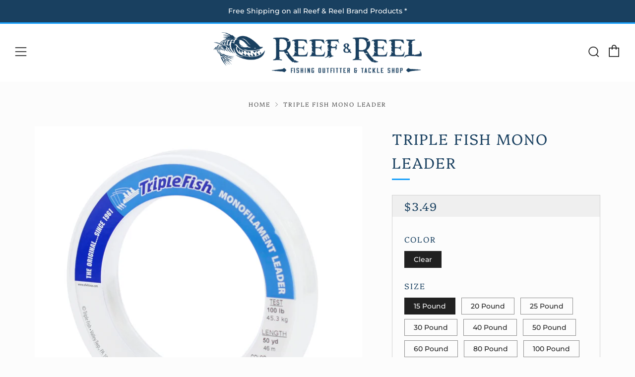

--- FILE ---
content_type: text/html; charset=utf-8
request_url: https://reefandreel.com/products/triple-fish-triple-fish-mono-leader
body_size: 37765
content:
<!doctype html>
<html class="no-js" lang="en">
<head>
    <meta name="facebook-domain-verification" content="i8yklwk1tpt1t8ym90gz28c93weu79" />
  	<meta charset="utf-8">
  	<meta http-equiv="X-UA-Compatible" content="IE=edge,chrome=1">
  	<meta name="viewport" content="width=device-width, initial-scale=1.0, height=device-height, minimum-scale=1.0, user-scalable=0">
  	<meta name="theme-color" content="#189ffa">
    <meta name="google-site-verification" content="sOVqpNhewUYOzJ8EBlupQFanF3-_uW7-5IKMZyXT2sU" />
	<!-- Network optimisations -->

<link rel="preload" as="style" href="//reefandreel.com/cdn/shop/t/29/assets/theme-critical.css?v=88067498207925348101704379563"><link rel="preload" as="script" href="//reefandreel.com/cdn/shop/t/29/assets/scrollreveal.min.js?v=160788058297944495001704379563"><link rel="preconnect" href="//cdn.shopify.com" crossorigin>
<link rel="preconnect" href="//fonts.shopifycdn.com" crossorigin>
<link rel="preconnect" href="//v.shopify.com" crossorigin>
<link rel="preconnect" href="//ajax.googleapis.com" crossorigin>
<link rel="preconnect" href="//s.ytimg.com" crossorigin>
<link rel="preconnect" href="//www.youtube.com" crossorigin>
<link rel="dns-prefetch" href="//productreviews.shopifycdn.com">
<link rel="dns-prefetch" href="//maps.googleapis.com">
<link rel="dns-prefetch" href="//maps.gstatic.com">
<link rel="preconnect" href="https://monorail-edge.shopifysvc.com">

<link rel="canonical" href="https://reefandreel.com/products/triple-fish-triple-fish-mono-leader">
	    <link rel="shortcut icon" href="//reefandreel.com/cdn/shop/files/favvicon-00_32x32.png?v=1615567678" type="image/png">
	

	<!-- Title and description ================================================== --><title>Triple Fish Mono Leader
&ndash; Reef &amp; Reel</title><meta name="description" content="No matter where you’re headed or what you’re headed for, Triple Fish Monofilament Leader provides a great combination of quality and value. This rugged mono stands up well to chaffing, bottom bouncing, surf fishing, and trolling and it is economy-priced for anglers looking to shed costs without shedding reliability. Tr"><!-- /snippets/social-meta-tags.liquid -->




<meta property="og:site_name" content="Reef &amp; Reel">
<meta property="og:url" content="https://reefandreel.com/products/triple-fish-triple-fish-mono-leader">
<meta property="og:title" content="Triple Fish Mono Leader">
<meta property="og:type" content="product">
<meta property="og:description" content="No matter where you’re headed or what you’re headed for, Triple Fish Monofilament Leader provides a great combination of quality and value. This rugged mono stands up well to chaffing, bottom bouncing, surf fishing, and trolling and it is economy-priced for anglers looking to shed costs without shedding reliability. Tr">

  <meta property="og:price:amount" content="3.49">
  <meta property="og:price:currency" content="USD">

<meta property="og:image" content="http://reefandreel.com/cdn/shop/products/TripleFishMonoLeader_1200x1200.jpg?v=1623183691">
<meta property="og:image:secure_url" content="https://reefandreel.com/cdn/shop/products/TripleFishMonoLeader_1200x1200.jpg?v=1623183691">


<meta name="twitter:card" content="summary_large_image">
<meta name="twitter:title" content="Triple Fish Mono Leader">
<meta name="twitter:description" content="No matter where you’re headed or what you’re headed for, Triple Fish Monofilament Leader provides a great combination of quality and value. This rugged mono stands up well to chaffing, bottom bouncing, surf fishing, and trolling and it is economy-priced for anglers looking to shed costs without shedding reliability. Tr">

  	<!-- JS before CSSOM =================================================== -->
  	<script type="text/javascript">
		theme = {};
		theme.t = {};
		theme.map = {};
		theme.map_settings_url="//reefandreel.com/cdn/shop/t/29/assets/map_settings.min.js?v=139713383514298653791704379563";
		theme.cart_type = 'modal';
		theme.cart_ajax = true;
		theme.routes = {
			rootUrl: "/",
			rootUrlSlash: "/",
			cartUrl: "/cart",
			cartAddUrl: "/cart/add",
			cartChangeUrl: "/cart/change"
		};
	</script>
	
	<style id="fontsupporttest">@font-face{font-family:"font";src:url("https://")}</style>
	<script type="text/javascript">
		function supportsFontFace() {
			function blacklist() {
				var match = /(WebKit|windows phone.+trident)\/(\d+)/i.exec(navigator.userAgent);
				return match && parseInt(match[2], 10) < (match[1] == 'WebKit' ? 533 : 6);
			}
			function hasFontFaceSrc() {
				var style = document.getElementById('fontsupporttest');
				var sheet = style.sheet || style.styleSheet;
				var cssText = sheet ? (sheet.cssRules && sheet.cssRules[0] ? sheet.cssRules[0].cssText : sheet.cssText || '') : '';
				return /src/i.test(cssText);
			}
			return !blacklist() && hasFontFaceSrc();
		}
		document.documentElement.classList.replace('no-js', 'js');
		if (window.matchMedia("(pointer: coarse)").matches) {document.documentElement.classList.add('touchevents')} else {document.documentElement.classList.add('no-touchevents')}
		if (supportsFontFace()) {document.documentElement.classList.add('fontface')}
	</script>
  	<script src="//reefandreel.com/cdn/shop/t/29/assets/jquery.min.js?v=60938658743091704111704379563" defer="defer"></script>
  	<script src="//reefandreel.com/cdn/shop/t/29/assets/vendor.min.js?v=90278687466543848511704379563" defer="defer"></script>
  	<script src="//reefandreel.com/cdn/shop/t/29/assets/ajax-cart.min.js?v=104655514923492747171704379563" defer="defer"></script>

  	<!-- CSS ================================================== -->
  	
<style data-shopify>





:root {
	--color--brand: #189ffa;
	--color--brand-dark: #0593f3;
	--color--brand-light: #31a9fb;

	--color--accent: #189ffa;
	--color--accent-dark: #0593f3;

	--color--link: #aeddfd;
	--color--link-dark: #034876;

	--color--text: #212121;
	--color--text-light: rgba(33, 33, 33, 0.7);
	--color--text-lighter: rgba(33, 33, 33, 0.5);
	--color--text-lightest: rgba(33, 33, 33, 0.2);

	--color--text-bg: rgba(33, 33, 33, 0.1);

	--color--headings: #194060;
	--color--alt-text: #666666;
	--color--btn: #ffffff;

	--color--product-bg: #ffffff;
	--color--product-sale: #189ffa;

	--color--bg: #fcfcfc;
	--color--bg-alpha: rgba(252, 252, 252, 0.8);
	--color--bg-light: #ffffff;
	--color--bg-dark: #efefef;

	--font--size-base: 16;
	--font--line-base: 30;

	--font--size-h1: 40;
	--font--size-h2: 30;
	--font--size-h3: 24;
	--font--size-h4: 22;
	--font--size-h5: 19;
	--font--size-h6: 16;

	--font--body: Montserrat, sans-serif;
	--font--body-style: normal;
    --font--body-weight: 500;

    --font--title: Platypi, serif;
	--font--title-weight: 300;
	--font--title-style: normal;
	--font--title-space: 2px;
	--font--title-transform: uppercase;
	--font--title-border: 1;
	--font--title-border-size: 3px;

	--font--nav: "Quattrocento Sans", sans-serif;
	--font--nav-weight: 400;
	--font--nav-style: normal;
	--font--nav-space: 2px;
	--font--nav-transform: uppercase;
	--font--nav-size: 16px;

	--font--button: "Quattrocento Sans", sans-serif;
	--font--button-weight: 700;
	--font--button-style: normal;
	--font--button-space: 2px;
	--font--button-transform: uppercase;
	--font--button-size: 15px;
	--font--button-mobile-size: 12px;

	--font--icon-url: //reefandreel.com/cdn/shop/t/29/assets/sb-icons.eot?v=69961381625854386191704379563;
}
</style>
	<style>@font-face {
  font-family: Montserrat;
  font-weight: 500;
  font-style: normal;
  font-display: swap;
  src: url("//reefandreel.com/cdn/fonts/montserrat/montserrat_n5.07ef3781d9c78c8b93c98419da7ad4fbeebb6635.woff2") format("woff2"),
       url("//reefandreel.com/cdn/fonts/montserrat/montserrat_n5.adf9b4bd8b0e4f55a0b203cdd84512667e0d5e4d.woff") format("woff");
}

@font-face {
  font-family: Platypi;
  font-weight: 300;
  font-style: normal;
  font-display: swap;
  src: url("//reefandreel.com/cdn/fonts/platypi/platypi_n3.ca2828fbaa4e8cdd776c210f4bde9eebc87cbc7d.woff2") format("woff2"),
       url("//reefandreel.com/cdn/fonts/platypi/platypi_n3.e0a33bb0825d6f004d3a36a491393238de4feafa.woff") format("woff");
}

@font-face {
  font-family: "Quattrocento Sans";
  font-weight: 400;
  font-style: normal;
  font-display: swap;
  src: url("//reefandreel.com/cdn/fonts/quattrocento_sans/quattrocentosans_n4.ce5e9bf514e68f53bdd875976847cf755c702eaa.woff2") format("woff2"),
       url("//reefandreel.com/cdn/fonts/quattrocento_sans/quattrocentosans_n4.44bbfb57d228eb8bb083d1f98e7d96e16137abce.woff") format("woff");
}

@font-face {
  font-family: "Quattrocento Sans";
  font-weight: 700;
  font-style: normal;
  font-display: swap;
  src: url("//reefandreel.com/cdn/fonts/quattrocento_sans/quattrocentosans_n7.bdda9092621b2e3b4284b12e8f0c092969b176c1.woff2") format("woff2"),
       url("//reefandreel.com/cdn/fonts/quattrocento_sans/quattrocentosans_n7.3f8ab2a91343269966c4aa4831bcd588e7ce07b9.woff") format("woff");
}

@font-face {
  font-family: Montserrat;
  font-weight: 700;
  font-style: normal;
  font-display: swap;
  src: url("//reefandreel.com/cdn/fonts/montserrat/montserrat_n7.3c434e22befd5c18a6b4afadb1e3d77c128c7939.woff2") format("woff2"),
       url("//reefandreel.com/cdn/fonts/montserrat/montserrat_n7.5d9fa6e2cae713c8fb539a9876489d86207fe957.woff") format("woff");
}

@font-face {
  font-family: Montserrat;
  font-weight: 500;
  font-style: italic;
  font-display: swap;
  src: url("//reefandreel.com/cdn/fonts/montserrat/montserrat_i5.d3a783eb0cc26f2fda1e99d1dfec3ebaea1dc164.woff2") format("woff2"),
       url("//reefandreel.com/cdn/fonts/montserrat/montserrat_i5.76d414ea3d56bb79ef992a9c62dce2e9063bc062.woff") format("woff");
}

@font-face {
  font-family: Montserrat;
  font-weight: 700;
  font-style: italic;
  font-display: swap;
  src: url("//reefandreel.com/cdn/fonts/montserrat/montserrat_i7.a0d4a463df4f146567d871890ffb3c80408e7732.woff2") format("woff2"),
       url("//reefandreel.com/cdn/fonts/montserrat/montserrat_i7.f6ec9f2a0681acc6f8152c40921d2a4d2e1a2c78.woff") format("woff");
}

</style>

<link rel="stylesheet" href="//reefandreel.com/cdn/shop/t/29/assets/theme-critical.css?enable_css_minification=1&v=88067498207925348101704379563">

<link rel="preload" href="//reefandreel.com/cdn/shop/t/29/assets/theme.css?enable_css_minification=1&v=62502366675539923461704379563" as="style" onload="this.onload=null;this.rel='stylesheet'">
<noscript><link rel="stylesheet" href="//reefandreel.com/cdn/shop/t/29/assets/theme.css?enable_css_minification=1&v=62502366675539923461704379563"></noscript>
<script>
	/*! loadCSS rel=preload polyfill. [c]2017 Filament Group, Inc. MIT License */
	(function(w){"use strict";if(!w.loadCSS){w.loadCSS=function(){}}var rp=loadCSS.relpreload={};rp.support=(function(){var ret;try{ret=w.document.createElement("link").relList.supports("preload")}catch(e){ret=false}return function(){return ret}})();rp.bindMediaToggle=function(link){var finalMedia=link.media||"all";function enableStylesheet(){if(link.addEventListener){link.removeEventListener("load",enableStylesheet)}else if(link.attachEvent){link.detachEvent("onload",enableStylesheet)}link.setAttribute("onload",null);link.media=finalMedia}if(link.addEventListener){link.addEventListener("load",enableStylesheet)}else if(link.attachEvent){link.attachEvent("onload",enableStylesheet)}setTimeout(function(){link.rel="stylesheet";link.media="only x"});setTimeout(enableStylesheet,3000)};rp.poly=function(){if(rp.support()){return}var links=w.document.getElementsByTagName("link");for(var i=0;i<links.length;i+=1){var link=links[i];if(link.rel==="preload"&&link.getAttribute("as")==="style"&&!link.getAttribute("data-loadcss")){link.setAttribute("data-loadcss",true);rp.bindMediaToggle(link)}}};if(!rp.support()){rp.poly();var run=w.setInterval(rp.poly,500);if(w.addEventListener){w.addEventListener("load",function(){rp.poly();w.clearInterval(run)})}else if(w.attachEvent){w.attachEvent("onload",function(){rp.poly();w.clearInterval(run)})}}if(typeof exports!=="undefined"){exports.loadCSS=loadCSS}else{w.loadCSS=loadCSS}}(typeof global!=="undefined"?global:this));
</script>

	<!-- JS after CSSOM=================================================== -->
  	<script src="//reefandreel.com/cdn/shop/t/29/assets/theme.min.js?v=84324332471568953331704379563" defer="defer"></script>
  	<script src="//reefandreel.com/cdn/shop/t/29/assets/custom.js?v=152733329445290166911704379563" defer="defer"></script>

	

  	
		<script src="//reefandreel.com/cdn/shop/t/29/assets/scrollreveal.min.js?v=160788058297944495001704379563"></script>
	
  	

	<!-- Header hook for plugins ================================================== -->
  	<script>window.performance && window.performance.mark && window.performance.mark('shopify.content_for_header.start');</script><meta name="google-site-verification" content="kySq3Uj_zHrZf5h9l1tHe-QBdEJsn3vAOp64rVBHtiA">
<meta id="shopify-digital-wallet" name="shopify-digital-wallet" content="/48527114407/digital_wallets/dialog">
<meta name="shopify-checkout-api-token" content="089ec3856b171fb01faa438a826b1d55">
<link rel="alternate" type="application/json+oembed" href="https://reefandreel.com/products/triple-fish-triple-fish-mono-leader.oembed">
<script async="async" src="/checkouts/internal/preloads.js?locale=en-US"></script>
<link rel="preconnect" href="https://shop.app" crossorigin="anonymous">
<script async="async" src="https://shop.app/checkouts/internal/preloads.js?locale=en-US&shop_id=48527114407" crossorigin="anonymous"></script>
<script id="apple-pay-shop-capabilities" type="application/json">{"shopId":48527114407,"countryCode":"US","currencyCode":"USD","merchantCapabilities":["supports3DS"],"merchantId":"gid:\/\/shopify\/Shop\/48527114407","merchantName":"Reef \u0026 Reel","requiredBillingContactFields":["postalAddress","email","phone"],"requiredShippingContactFields":["postalAddress","email","phone"],"shippingType":"shipping","supportedNetworks":["visa","masterCard","amex","discover","elo","jcb"],"total":{"type":"pending","label":"Reef \u0026 Reel","amount":"1.00"},"shopifyPaymentsEnabled":true,"supportsSubscriptions":true}</script>
<script id="shopify-features" type="application/json">{"accessToken":"089ec3856b171fb01faa438a826b1d55","betas":["rich-media-storefront-analytics"],"domain":"reefandreel.com","predictiveSearch":true,"shopId":48527114407,"locale":"en"}</script>
<script>var Shopify = Shopify || {};
Shopify.shop = "reef-and-reel.myshopify.com";
Shopify.locale = "en";
Shopify.currency = {"active":"USD","rate":"1.0"};
Shopify.country = "US";
Shopify.theme = {"name":"Copy of Copy of Copy of Changing Rod\/reels Box","id":138859905247,"schema_name":"Venue","schema_version":"4.8.3","theme_store_id":836,"role":"main"};
Shopify.theme.handle = "null";
Shopify.theme.style = {"id":null,"handle":null};
Shopify.cdnHost = "reefandreel.com/cdn";
Shopify.routes = Shopify.routes || {};
Shopify.routes.root = "/";</script>
<script type="module">!function(o){(o.Shopify=o.Shopify||{}).modules=!0}(window);</script>
<script>!function(o){function n(){var o=[];function n(){o.push(Array.prototype.slice.apply(arguments))}return n.q=o,n}var t=o.Shopify=o.Shopify||{};t.loadFeatures=n(),t.autoloadFeatures=n()}(window);</script>
<script>
  window.ShopifyPay = window.ShopifyPay || {};
  window.ShopifyPay.apiHost = "shop.app\/pay";
  window.ShopifyPay.redirectState = null;
</script>
<script id="shop-js-analytics" type="application/json">{"pageType":"product"}</script>
<script defer="defer" async type="module" src="//reefandreel.com/cdn/shopifycloud/shop-js/modules/v2/client.init-shop-cart-sync_BT-GjEfc.en.esm.js"></script>
<script defer="defer" async type="module" src="//reefandreel.com/cdn/shopifycloud/shop-js/modules/v2/chunk.common_D58fp_Oc.esm.js"></script>
<script defer="defer" async type="module" src="//reefandreel.com/cdn/shopifycloud/shop-js/modules/v2/chunk.modal_xMitdFEc.esm.js"></script>
<script type="module">
  await import("//reefandreel.com/cdn/shopifycloud/shop-js/modules/v2/client.init-shop-cart-sync_BT-GjEfc.en.esm.js");
await import("//reefandreel.com/cdn/shopifycloud/shop-js/modules/v2/chunk.common_D58fp_Oc.esm.js");
await import("//reefandreel.com/cdn/shopifycloud/shop-js/modules/v2/chunk.modal_xMitdFEc.esm.js");

  window.Shopify.SignInWithShop?.initShopCartSync?.({"fedCMEnabled":true,"windoidEnabled":true});

</script>
<script>
  window.Shopify = window.Shopify || {};
  if (!window.Shopify.featureAssets) window.Shopify.featureAssets = {};
  window.Shopify.featureAssets['shop-js'] = {"shop-cart-sync":["modules/v2/client.shop-cart-sync_DZOKe7Ll.en.esm.js","modules/v2/chunk.common_D58fp_Oc.esm.js","modules/v2/chunk.modal_xMitdFEc.esm.js"],"init-fed-cm":["modules/v2/client.init-fed-cm_B6oLuCjv.en.esm.js","modules/v2/chunk.common_D58fp_Oc.esm.js","modules/v2/chunk.modal_xMitdFEc.esm.js"],"shop-cash-offers":["modules/v2/client.shop-cash-offers_D2sdYoxE.en.esm.js","modules/v2/chunk.common_D58fp_Oc.esm.js","modules/v2/chunk.modal_xMitdFEc.esm.js"],"shop-login-button":["modules/v2/client.shop-login-button_QeVjl5Y3.en.esm.js","modules/v2/chunk.common_D58fp_Oc.esm.js","modules/v2/chunk.modal_xMitdFEc.esm.js"],"pay-button":["modules/v2/client.pay-button_DXTOsIq6.en.esm.js","modules/v2/chunk.common_D58fp_Oc.esm.js","modules/v2/chunk.modal_xMitdFEc.esm.js"],"shop-button":["modules/v2/client.shop-button_DQZHx9pm.en.esm.js","modules/v2/chunk.common_D58fp_Oc.esm.js","modules/v2/chunk.modal_xMitdFEc.esm.js"],"avatar":["modules/v2/client.avatar_BTnouDA3.en.esm.js"],"init-windoid":["modules/v2/client.init-windoid_CR1B-cfM.en.esm.js","modules/v2/chunk.common_D58fp_Oc.esm.js","modules/v2/chunk.modal_xMitdFEc.esm.js"],"init-shop-for-new-customer-accounts":["modules/v2/client.init-shop-for-new-customer-accounts_C_vY_xzh.en.esm.js","modules/v2/client.shop-login-button_QeVjl5Y3.en.esm.js","modules/v2/chunk.common_D58fp_Oc.esm.js","modules/v2/chunk.modal_xMitdFEc.esm.js"],"init-shop-email-lookup-coordinator":["modules/v2/client.init-shop-email-lookup-coordinator_BI7n9ZSv.en.esm.js","modules/v2/chunk.common_D58fp_Oc.esm.js","modules/v2/chunk.modal_xMitdFEc.esm.js"],"init-shop-cart-sync":["modules/v2/client.init-shop-cart-sync_BT-GjEfc.en.esm.js","modules/v2/chunk.common_D58fp_Oc.esm.js","modules/v2/chunk.modal_xMitdFEc.esm.js"],"shop-toast-manager":["modules/v2/client.shop-toast-manager_DiYdP3xc.en.esm.js","modules/v2/chunk.common_D58fp_Oc.esm.js","modules/v2/chunk.modal_xMitdFEc.esm.js"],"init-customer-accounts":["modules/v2/client.init-customer-accounts_D9ZNqS-Q.en.esm.js","modules/v2/client.shop-login-button_QeVjl5Y3.en.esm.js","modules/v2/chunk.common_D58fp_Oc.esm.js","modules/v2/chunk.modal_xMitdFEc.esm.js"],"init-customer-accounts-sign-up":["modules/v2/client.init-customer-accounts-sign-up_iGw4briv.en.esm.js","modules/v2/client.shop-login-button_QeVjl5Y3.en.esm.js","modules/v2/chunk.common_D58fp_Oc.esm.js","modules/v2/chunk.modal_xMitdFEc.esm.js"],"shop-follow-button":["modules/v2/client.shop-follow-button_CqMgW2wH.en.esm.js","modules/v2/chunk.common_D58fp_Oc.esm.js","modules/v2/chunk.modal_xMitdFEc.esm.js"],"checkout-modal":["modules/v2/client.checkout-modal_xHeaAweL.en.esm.js","modules/v2/chunk.common_D58fp_Oc.esm.js","modules/v2/chunk.modal_xMitdFEc.esm.js"],"shop-login":["modules/v2/client.shop-login_D91U-Q7h.en.esm.js","modules/v2/chunk.common_D58fp_Oc.esm.js","modules/v2/chunk.modal_xMitdFEc.esm.js"],"lead-capture":["modules/v2/client.lead-capture_BJmE1dJe.en.esm.js","modules/v2/chunk.common_D58fp_Oc.esm.js","modules/v2/chunk.modal_xMitdFEc.esm.js"],"payment-terms":["modules/v2/client.payment-terms_Ci9AEqFq.en.esm.js","modules/v2/chunk.common_D58fp_Oc.esm.js","modules/v2/chunk.modal_xMitdFEc.esm.js"]};
</script>
<script>(function() {
  var isLoaded = false;
  function asyncLoad() {
    if (isLoaded) return;
    isLoaded = true;
    var urls = ["https:\/\/shopify.livechatinc.com\/api\/v2\/script\/4b6fa55b-1bee-433b-9f38-8e0a9cfef3d3\/widget.js?shop=reef-and-reel.myshopify.com"];
    for (var i = 0; i < urls.length; i++) {
      var s = document.createElement('script');
      s.type = 'text/javascript';
      s.async = true;
      s.src = urls[i];
      var x = document.getElementsByTagName('script')[0];
      x.parentNode.insertBefore(s, x);
    }
  };
  if(window.attachEvent) {
    window.attachEvent('onload', asyncLoad);
  } else {
    window.addEventListener('load', asyncLoad, false);
  }
})();</script>
<script id="__st">var __st={"a":48527114407,"offset":-18000,"reqid":"a619a3af-56c0-44ed-bf65-25ebde27af00-1769260537","pageurl":"reefandreel.com\/products\/triple-fish-triple-fish-mono-leader","u":"c5defb1b23ba","p":"product","rtyp":"product","rid":6723885990055};</script>
<script>window.ShopifyPaypalV4VisibilityTracking = true;</script>
<script id="captcha-bootstrap">!function(){'use strict';const t='contact',e='account',n='new_comment',o=[[t,t],['blogs',n],['comments',n],[t,'customer']],c=[[e,'customer_login'],[e,'guest_login'],[e,'recover_customer_password'],[e,'create_customer']],r=t=>t.map((([t,e])=>`form[action*='/${t}']:not([data-nocaptcha='true']) input[name='form_type'][value='${e}']`)).join(','),a=t=>()=>t?[...document.querySelectorAll(t)].map((t=>t.form)):[];function s(){const t=[...o],e=r(t);return a(e)}const i='password',u='form_key',d=['recaptcha-v3-token','g-recaptcha-response','h-captcha-response',i],f=()=>{try{return window.sessionStorage}catch{return}},m='__shopify_v',_=t=>t.elements[u];function p(t,e,n=!1){try{const o=window.sessionStorage,c=JSON.parse(o.getItem(e)),{data:r}=function(t){const{data:e,action:n}=t;return t[m]||n?{data:e,action:n}:{data:t,action:n}}(c);for(const[e,n]of Object.entries(r))t.elements[e]&&(t.elements[e].value=n);n&&o.removeItem(e)}catch(o){console.error('form repopulation failed',{error:o})}}const l='form_type',E='cptcha';function T(t){t.dataset[E]=!0}const w=window,h=w.document,L='Shopify',v='ce_forms',y='captcha';let A=!1;((t,e)=>{const n=(g='f06e6c50-85a8-45c8-87d0-21a2b65856fe',I='https://cdn.shopify.com/shopifycloud/storefront-forms-hcaptcha/ce_storefront_forms_captcha_hcaptcha.v1.5.2.iife.js',D={infoText:'Protected by hCaptcha',privacyText:'Privacy',termsText:'Terms'},(t,e,n)=>{const o=w[L][v],c=o.bindForm;if(c)return c(t,g,e,D).then(n);var r;o.q.push([[t,g,e,D],n]),r=I,A||(h.body.append(Object.assign(h.createElement('script'),{id:'captcha-provider',async:!0,src:r})),A=!0)});var g,I,D;w[L]=w[L]||{},w[L][v]=w[L][v]||{},w[L][v].q=[],w[L][y]=w[L][y]||{},w[L][y].protect=function(t,e){n(t,void 0,e),T(t)},Object.freeze(w[L][y]),function(t,e,n,w,h,L){const[v,y,A,g]=function(t,e,n){const i=e?o:[],u=t?c:[],d=[...i,...u],f=r(d),m=r(i),_=r(d.filter((([t,e])=>n.includes(e))));return[a(f),a(m),a(_),s()]}(w,h,L),I=t=>{const e=t.target;return e instanceof HTMLFormElement?e:e&&e.form},D=t=>v().includes(t);t.addEventListener('submit',(t=>{const e=I(t);if(!e)return;const n=D(e)&&!e.dataset.hcaptchaBound&&!e.dataset.recaptchaBound,o=_(e),c=g().includes(e)&&(!o||!o.value);(n||c)&&t.preventDefault(),c&&!n&&(function(t){try{if(!f())return;!function(t){const e=f();if(!e)return;const n=_(t);if(!n)return;const o=n.value;o&&e.removeItem(o)}(t);const e=Array.from(Array(32),(()=>Math.random().toString(36)[2])).join('');!function(t,e){_(t)||t.append(Object.assign(document.createElement('input'),{type:'hidden',name:u})),t.elements[u].value=e}(t,e),function(t,e){const n=f();if(!n)return;const o=[...t.querySelectorAll(`input[type='${i}']`)].map((({name:t})=>t)),c=[...d,...o],r={};for(const[a,s]of new FormData(t).entries())c.includes(a)||(r[a]=s);n.setItem(e,JSON.stringify({[m]:1,action:t.action,data:r}))}(t,e)}catch(e){console.error('failed to persist form',e)}}(e),e.submit())}));const S=(t,e)=>{t&&!t.dataset[E]&&(n(t,e.some((e=>e===t))),T(t))};for(const o of['focusin','change'])t.addEventListener(o,(t=>{const e=I(t);D(e)&&S(e,y())}));const B=e.get('form_key'),M=e.get(l),P=B&&M;t.addEventListener('DOMContentLoaded',(()=>{const t=y();if(P)for(const e of t)e.elements[l].value===M&&p(e,B);[...new Set([...A(),...v().filter((t=>'true'===t.dataset.shopifyCaptcha))])].forEach((e=>S(e,t)))}))}(h,new URLSearchParams(w.location.search),n,t,e,['guest_login'])})(!0,!0)}();</script>
<script integrity="sha256-4kQ18oKyAcykRKYeNunJcIwy7WH5gtpwJnB7kiuLZ1E=" data-source-attribution="shopify.loadfeatures" defer="defer" src="//reefandreel.com/cdn/shopifycloud/storefront/assets/storefront/load_feature-a0a9edcb.js" crossorigin="anonymous"></script>
<script crossorigin="anonymous" defer="defer" src="//reefandreel.com/cdn/shopifycloud/storefront/assets/shopify_pay/storefront-65b4c6d7.js?v=20250812"></script>
<script data-source-attribution="shopify.dynamic_checkout.dynamic.init">var Shopify=Shopify||{};Shopify.PaymentButton=Shopify.PaymentButton||{isStorefrontPortableWallets:!0,init:function(){window.Shopify.PaymentButton.init=function(){};var t=document.createElement("script");t.src="https://reefandreel.com/cdn/shopifycloud/portable-wallets/latest/portable-wallets.en.js",t.type="module",document.head.appendChild(t)}};
</script>
<script data-source-attribution="shopify.dynamic_checkout.buyer_consent">
  function portableWalletsHideBuyerConsent(e){var t=document.getElementById("shopify-buyer-consent"),n=document.getElementById("shopify-subscription-policy-button");t&&n&&(t.classList.add("hidden"),t.setAttribute("aria-hidden","true"),n.removeEventListener("click",e))}function portableWalletsShowBuyerConsent(e){var t=document.getElementById("shopify-buyer-consent"),n=document.getElementById("shopify-subscription-policy-button");t&&n&&(t.classList.remove("hidden"),t.removeAttribute("aria-hidden"),n.addEventListener("click",e))}window.Shopify?.PaymentButton&&(window.Shopify.PaymentButton.hideBuyerConsent=portableWalletsHideBuyerConsent,window.Shopify.PaymentButton.showBuyerConsent=portableWalletsShowBuyerConsent);
</script>
<script data-source-attribution="shopify.dynamic_checkout.cart.bootstrap">document.addEventListener("DOMContentLoaded",(function(){function t(){return document.querySelector("shopify-accelerated-checkout-cart, shopify-accelerated-checkout")}if(t())Shopify.PaymentButton.init();else{new MutationObserver((function(e,n){t()&&(Shopify.PaymentButton.init(),n.disconnect())})).observe(document.body,{childList:!0,subtree:!0})}}));
</script>
<link id="shopify-accelerated-checkout-styles" rel="stylesheet" media="screen" href="https://reefandreel.com/cdn/shopifycloud/portable-wallets/latest/accelerated-checkout-backwards-compat.css" crossorigin="anonymous">
<style id="shopify-accelerated-checkout-cart">
        #shopify-buyer-consent {
  margin-top: 1em;
  display: inline-block;
  width: 100%;
}

#shopify-buyer-consent.hidden {
  display: none;
}

#shopify-subscription-policy-button {
  background: none;
  border: none;
  padding: 0;
  text-decoration: underline;
  font-size: inherit;
  cursor: pointer;
}

#shopify-subscription-policy-button::before {
  box-shadow: none;
}

      </style>

<script>window.performance && window.performance.mark && window.performance.mark('shopify.content_for_header.end');</script>
<script id="mcjs">!function(c,h,i,m,p){m=c.createElement(h),p=c.getElementsByTagName(h)[0],m.async=1,m.src=i,p.parentNode.insertBefore(m,p)}(document,"script","https://chimpstatic.com/mcjs-connected/js/users/d0cfe527e9796ae13010112e4/e61a770fd0145bae4ae53083e.js");</script>
<link href="https://monorail-edge.shopifysvc.com" rel="dns-prefetch">
<script>(function(){if ("sendBeacon" in navigator && "performance" in window) {try {var session_token_from_headers = performance.getEntriesByType('navigation')[0].serverTiming.find(x => x.name == '_s').description;} catch {var session_token_from_headers = undefined;}var session_cookie_matches = document.cookie.match(/_shopify_s=([^;]*)/);var session_token_from_cookie = session_cookie_matches && session_cookie_matches.length === 2 ? session_cookie_matches[1] : "";var session_token = session_token_from_headers || session_token_from_cookie || "";function handle_abandonment_event(e) {var entries = performance.getEntries().filter(function(entry) {return /monorail-edge.shopifysvc.com/.test(entry.name);});if (!window.abandonment_tracked && entries.length === 0) {window.abandonment_tracked = true;var currentMs = Date.now();var navigation_start = performance.timing.navigationStart;var payload = {shop_id: 48527114407,url: window.location.href,navigation_start,duration: currentMs - navigation_start,session_token,page_type: "product"};window.navigator.sendBeacon("https://monorail-edge.shopifysvc.com/v1/produce", JSON.stringify({schema_id: "online_store_buyer_site_abandonment/1.1",payload: payload,metadata: {event_created_at_ms: currentMs,event_sent_at_ms: currentMs}}));}}window.addEventListener('pagehide', handle_abandonment_event);}}());</script>
<script id="web-pixels-manager-setup">(function e(e,d,r,n,o){if(void 0===o&&(o={}),!Boolean(null===(a=null===(i=window.Shopify)||void 0===i?void 0:i.analytics)||void 0===a?void 0:a.replayQueue)){var i,a;window.Shopify=window.Shopify||{};var t=window.Shopify;t.analytics=t.analytics||{};var s=t.analytics;s.replayQueue=[],s.publish=function(e,d,r){return s.replayQueue.push([e,d,r]),!0};try{self.performance.mark("wpm:start")}catch(e){}var l=function(){var e={modern:/Edge?\/(1{2}[4-9]|1[2-9]\d|[2-9]\d{2}|\d{4,})\.\d+(\.\d+|)|Firefox\/(1{2}[4-9]|1[2-9]\d|[2-9]\d{2}|\d{4,})\.\d+(\.\d+|)|Chrom(ium|e)\/(9{2}|\d{3,})\.\d+(\.\d+|)|(Maci|X1{2}).+ Version\/(15\.\d+|(1[6-9]|[2-9]\d|\d{3,})\.\d+)([,.]\d+|)( \(\w+\)|)( Mobile\/\w+|) Safari\/|Chrome.+OPR\/(9{2}|\d{3,})\.\d+\.\d+|(CPU[ +]OS|iPhone[ +]OS|CPU[ +]iPhone|CPU IPhone OS|CPU iPad OS)[ +]+(15[._]\d+|(1[6-9]|[2-9]\d|\d{3,})[._]\d+)([._]\d+|)|Android:?[ /-](13[3-9]|1[4-9]\d|[2-9]\d{2}|\d{4,})(\.\d+|)(\.\d+|)|Android.+Firefox\/(13[5-9]|1[4-9]\d|[2-9]\d{2}|\d{4,})\.\d+(\.\d+|)|Android.+Chrom(ium|e)\/(13[3-9]|1[4-9]\d|[2-9]\d{2}|\d{4,})\.\d+(\.\d+|)|SamsungBrowser\/([2-9]\d|\d{3,})\.\d+/,legacy:/Edge?\/(1[6-9]|[2-9]\d|\d{3,})\.\d+(\.\d+|)|Firefox\/(5[4-9]|[6-9]\d|\d{3,})\.\d+(\.\d+|)|Chrom(ium|e)\/(5[1-9]|[6-9]\d|\d{3,})\.\d+(\.\d+|)([\d.]+$|.*Safari\/(?![\d.]+ Edge\/[\d.]+$))|(Maci|X1{2}).+ Version\/(10\.\d+|(1[1-9]|[2-9]\d|\d{3,})\.\d+)([,.]\d+|)( \(\w+\)|)( Mobile\/\w+|) Safari\/|Chrome.+OPR\/(3[89]|[4-9]\d|\d{3,})\.\d+\.\d+|(CPU[ +]OS|iPhone[ +]OS|CPU[ +]iPhone|CPU IPhone OS|CPU iPad OS)[ +]+(10[._]\d+|(1[1-9]|[2-9]\d|\d{3,})[._]\d+)([._]\d+|)|Android:?[ /-](13[3-9]|1[4-9]\d|[2-9]\d{2}|\d{4,})(\.\d+|)(\.\d+|)|Mobile Safari.+OPR\/([89]\d|\d{3,})\.\d+\.\d+|Android.+Firefox\/(13[5-9]|1[4-9]\d|[2-9]\d{2}|\d{4,})\.\d+(\.\d+|)|Android.+Chrom(ium|e)\/(13[3-9]|1[4-9]\d|[2-9]\d{2}|\d{4,})\.\d+(\.\d+|)|Android.+(UC? ?Browser|UCWEB|U3)[ /]?(15\.([5-9]|\d{2,})|(1[6-9]|[2-9]\d|\d{3,})\.\d+)\.\d+|SamsungBrowser\/(5\.\d+|([6-9]|\d{2,})\.\d+)|Android.+MQ{2}Browser\/(14(\.(9|\d{2,})|)|(1[5-9]|[2-9]\d|\d{3,})(\.\d+|))(\.\d+|)|K[Aa][Ii]OS\/(3\.\d+|([4-9]|\d{2,})\.\d+)(\.\d+|)/},d=e.modern,r=e.legacy,n=navigator.userAgent;return n.match(d)?"modern":n.match(r)?"legacy":"unknown"}(),u="modern"===l?"modern":"legacy",c=(null!=n?n:{modern:"",legacy:""})[u],f=function(e){return[e.baseUrl,"/wpm","/b",e.hashVersion,"modern"===e.buildTarget?"m":"l",".js"].join("")}({baseUrl:d,hashVersion:r,buildTarget:u}),m=function(e){var d=e.version,r=e.bundleTarget,n=e.surface,o=e.pageUrl,i=e.monorailEndpoint;return{emit:function(e){var a=e.status,t=e.errorMsg,s=(new Date).getTime(),l=JSON.stringify({metadata:{event_sent_at_ms:s},events:[{schema_id:"web_pixels_manager_load/3.1",payload:{version:d,bundle_target:r,page_url:o,status:a,surface:n,error_msg:t},metadata:{event_created_at_ms:s}}]});if(!i)return console&&console.warn&&console.warn("[Web Pixels Manager] No Monorail endpoint provided, skipping logging."),!1;try{return self.navigator.sendBeacon.bind(self.navigator)(i,l)}catch(e){}var u=new XMLHttpRequest;try{return u.open("POST",i,!0),u.setRequestHeader("Content-Type","text/plain"),u.send(l),!0}catch(e){return console&&console.warn&&console.warn("[Web Pixels Manager] Got an unhandled error while logging to Monorail."),!1}}}}({version:r,bundleTarget:l,surface:e.surface,pageUrl:self.location.href,monorailEndpoint:e.monorailEndpoint});try{o.browserTarget=l,function(e){var d=e.src,r=e.async,n=void 0===r||r,o=e.onload,i=e.onerror,a=e.sri,t=e.scriptDataAttributes,s=void 0===t?{}:t,l=document.createElement("script"),u=document.querySelector("head"),c=document.querySelector("body");if(l.async=n,l.src=d,a&&(l.integrity=a,l.crossOrigin="anonymous"),s)for(var f in s)if(Object.prototype.hasOwnProperty.call(s,f))try{l.dataset[f]=s[f]}catch(e){}if(o&&l.addEventListener("load",o),i&&l.addEventListener("error",i),u)u.appendChild(l);else{if(!c)throw new Error("Did not find a head or body element to append the script");c.appendChild(l)}}({src:f,async:!0,onload:function(){if(!function(){var e,d;return Boolean(null===(d=null===(e=window.Shopify)||void 0===e?void 0:e.analytics)||void 0===d?void 0:d.initialized)}()){var d=window.webPixelsManager.init(e)||void 0;if(d){var r=window.Shopify.analytics;r.replayQueue.forEach((function(e){var r=e[0],n=e[1],o=e[2];d.publishCustomEvent(r,n,o)})),r.replayQueue=[],r.publish=d.publishCustomEvent,r.visitor=d.visitor,r.initialized=!0}}},onerror:function(){return m.emit({status:"failed",errorMsg:"".concat(f," has failed to load")})},sri:function(e){var d=/^sha384-[A-Za-z0-9+/=]+$/;return"string"==typeof e&&d.test(e)}(c)?c:"",scriptDataAttributes:o}),m.emit({status:"loading"})}catch(e){m.emit({status:"failed",errorMsg:(null==e?void 0:e.message)||"Unknown error"})}}})({shopId: 48527114407,storefrontBaseUrl: "https://reefandreel.com",extensionsBaseUrl: "https://extensions.shopifycdn.com/cdn/shopifycloud/web-pixels-manager",monorailEndpoint: "https://monorail-edge.shopifysvc.com/unstable/produce_batch",surface: "storefront-renderer",enabledBetaFlags: ["2dca8a86"],webPixelsConfigList: [{"id":"1161265375","configuration":"{\"storeUuid\":\"4b6fa55b-1bee-433b-9f38-8e0a9cfef3d3\"}","eventPayloadVersion":"v1","runtimeContext":"STRICT","scriptVersion":"035ee28a6488b3027bb897f191857f56","type":"APP","apiClientId":1806141,"privacyPurposes":["ANALYTICS","MARKETING","SALE_OF_DATA"],"dataSharingAdjustments":{"protectedCustomerApprovalScopes":["read_customer_address","read_customer_email","read_customer_name","read_customer_personal_data","read_customer_phone"]}},{"id":"548339935","configuration":"{\"config\":\"{\\\"pixel_id\\\":\\\"GT-5RFLHMBZ\\\",\\\"target_country\\\":\\\"US\\\",\\\"gtag_events\\\":[{\\\"type\\\":\\\"purchase\\\",\\\"action_label\\\":\\\"MC-BNJS3G8GQ5\\\"},{\\\"type\\\":\\\"page_view\\\",\\\"action_label\\\":\\\"MC-BNJS3G8GQ5\\\"},{\\\"type\\\":\\\"view_item\\\",\\\"action_label\\\":\\\"MC-BNJS3G8GQ5\\\"}],\\\"enable_monitoring_mode\\\":false}\"}","eventPayloadVersion":"v1","runtimeContext":"OPEN","scriptVersion":"b2a88bafab3e21179ed38636efcd8a93","type":"APP","apiClientId":1780363,"privacyPurposes":[],"dataSharingAdjustments":{"protectedCustomerApprovalScopes":["read_customer_address","read_customer_email","read_customer_name","read_customer_personal_data","read_customer_phone"]}},{"id":"234586335","configuration":"{\"pixel_id\":\"2637386572982342\",\"pixel_type\":\"facebook_pixel\",\"metaapp_system_user_token\":\"-\"}","eventPayloadVersion":"v1","runtimeContext":"OPEN","scriptVersion":"ca16bc87fe92b6042fbaa3acc2fbdaa6","type":"APP","apiClientId":2329312,"privacyPurposes":["ANALYTICS","MARKETING","SALE_OF_DATA"],"dataSharingAdjustments":{"protectedCustomerApprovalScopes":["read_customer_address","read_customer_email","read_customer_name","read_customer_personal_data","read_customer_phone"]}},{"id":"shopify-app-pixel","configuration":"{}","eventPayloadVersion":"v1","runtimeContext":"STRICT","scriptVersion":"0450","apiClientId":"shopify-pixel","type":"APP","privacyPurposes":["ANALYTICS","MARKETING"]},{"id":"shopify-custom-pixel","eventPayloadVersion":"v1","runtimeContext":"LAX","scriptVersion":"0450","apiClientId":"shopify-pixel","type":"CUSTOM","privacyPurposes":["ANALYTICS","MARKETING"]}],isMerchantRequest: false,initData: {"shop":{"name":"Reef \u0026 Reel","paymentSettings":{"currencyCode":"USD"},"myshopifyDomain":"reef-and-reel.myshopify.com","countryCode":"US","storefrontUrl":"https:\/\/reefandreel.com"},"customer":null,"cart":null,"checkout":null,"productVariants":[{"price":{"amount":3.49,"currencyCode":"USD"},"product":{"title":"Triple Fish Mono Leader","vendor":"Triple Fish","id":"6723885990055","untranslatedTitle":"Triple Fish Mono Leader","url":"\/products\/triple-fish-triple-fish-mono-leader","type":""},"id":"40007918485671","image":{"src":"\/\/reefandreel.com\/cdn\/shop\/products\/TripleFishMonoLeader.jpg?v=1623183691"},"sku":"TFM-B50-15CL","title":"Clear \/ 15 Pound \/ 50 yd (46 m)","untranslatedTitle":"Clear \/ 15 Pound \/ 50 yd (46 m)"},{"price":{"amount":3.99,"currencyCode":"USD"},"product":{"title":"Triple Fish Mono Leader","vendor":"Triple Fish","id":"6723885990055","untranslatedTitle":"Triple Fish Mono Leader","url":"\/products\/triple-fish-triple-fish-mono-leader","type":""},"id":"40007918518439","image":{"src":"\/\/reefandreel.com\/cdn\/shop\/products\/TripleFishMonoLeader.jpg?v=1623183691"},"sku":"TFM-B50-20CL","title":"Clear \/ 20 Pound \/ 50 yd (46 m)","untranslatedTitle":"Clear \/ 20 Pound \/ 50 yd (46 m)"},{"price":{"amount":3.99,"currencyCode":"USD"},"product":{"title":"Triple Fish Mono Leader","vendor":"Triple Fish","id":"6723885990055","untranslatedTitle":"Triple Fish Mono Leader","url":"\/products\/triple-fish-triple-fish-mono-leader","type":""},"id":"40007918551207","image":{"src":"\/\/reefandreel.com\/cdn\/shop\/products\/TripleFishMonoLeader.jpg?v=1623183691"},"sku":"TFM-B50-25CL","title":"Clear \/ 25 Pound \/ 50 yd (46 m)","untranslatedTitle":"Clear \/ 25 Pound \/ 50 yd (46 m)"},{"price":{"amount":3.99,"currencyCode":"USD"},"product":{"title":"Triple Fish Mono Leader","vendor":"Triple Fish","id":"6723885990055","untranslatedTitle":"Triple Fish Mono Leader","url":"\/products\/triple-fish-triple-fish-mono-leader","type":""},"id":"40007918583975","image":{"src":"\/\/reefandreel.com\/cdn\/shop\/products\/TripleFishMonoLeader.jpg?v=1623183691"},"sku":"TFM-B50-30CL","title":"Clear \/ 30 Pound \/ 50 yd (46 m)","untranslatedTitle":"Clear \/ 30 Pound \/ 50 yd (46 m)"},{"price":{"amount":4.49,"currencyCode":"USD"},"product":{"title":"Triple Fish Mono Leader","vendor":"Triple Fish","id":"6723885990055","untranslatedTitle":"Triple Fish Mono Leader","url":"\/products\/triple-fish-triple-fish-mono-leader","type":""},"id":"40007918616743","image":{"src":"\/\/reefandreel.com\/cdn\/shop\/products\/TripleFishMonoLeader.jpg?v=1623183691"},"sku":"TFM-B50-40CL","title":"Clear \/ 40 Pound \/ 50 yd (46 m)","untranslatedTitle":"Clear \/ 40 Pound \/ 50 yd (46 m)"},{"price":{"amount":4.99,"currencyCode":"USD"},"product":{"title":"Triple Fish Mono Leader","vendor":"Triple Fish","id":"6723885990055","untranslatedTitle":"Triple Fish Mono Leader","url":"\/products\/triple-fish-triple-fish-mono-leader","type":""},"id":"40007918649511","image":{"src":"\/\/reefandreel.com\/cdn\/shop\/products\/TripleFishMonoLeader.jpg?v=1623183691"},"sku":"TFM-B50-50CL","title":"Clear \/ 50 Pound \/ 50 yd (46 m)","untranslatedTitle":"Clear \/ 50 Pound \/ 50 yd (46 m)"},{"price":{"amount":4.99,"currencyCode":"USD"},"product":{"title":"Triple Fish Mono Leader","vendor":"Triple Fish","id":"6723885990055","untranslatedTitle":"Triple Fish Mono Leader","url":"\/products\/triple-fish-triple-fish-mono-leader","type":""},"id":"40007918682279","image":{"src":"\/\/reefandreel.com\/cdn\/shop\/products\/TripleFishMonoLeader.jpg?v=1623183691"},"sku":"TFM-B50-60CL","title":"Clear \/ 60 Pound \/ 50 yd (46 m)","untranslatedTitle":"Clear \/ 60 Pound \/ 50 yd (46 m)"},{"price":{"amount":5.99,"currencyCode":"USD"},"product":{"title":"Triple Fish Mono Leader","vendor":"Triple Fish","id":"6723885990055","untranslatedTitle":"Triple Fish Mono Leader","url":"\/products\/triple-fish-triple-fish-mono-leader","type":""},"id":"40007918747815","image":{"src":"\/\/reefandreel.com\/cdn\/shop\/products\/TripleFishMonoLeader.jpg?v=1623183691"},"sku":"TFM-B50-80CL","title":"Clear \/ 80 Pound \/ 50 yd (46 m)","untranslatedTitle":"Clear \/ 80 Pound \/ 50 yd (46 m)"},{"price":{"amount":6.49,"currencyCode":"USD"},"product":{"title":"Triple Fish Mono Leader","vendor":"Triple Fish","id":"6723885990055","untranslatedTitle":"Triple Fish Mono Leader","url":"\/products\/triple-fish-triple-fish-mono-leader","type":""},"id":"40007918780583","image":{"src":"\/\/reefandreel.com\/cdn\/shop\/products\/TripleFishMonoLeader.jpg?v=1623183691"},"sku":"TFM-B50-100CL","title":"Clear \/ 100 Pound \/ 50 yd (46 m)","untranslatedTitle":"Clear \/ 100 Pound \/ 50 yd (46 m)"},{"price":{"amount":6.49,"currencyCode":"USD"},"product":{"title":"Triple Fish Mono Leader","vendor":"Triple Fish","id":"6723885990055","untranslatedTitle":"Triple Fish Mono Leader","url":"\/products\/triple-fish-triple-fish-mono-leader","type":""},"id":"40007918813351","image":{"src":"\/\/reefandreel.com\/cdn\/shop\/products\/TripleFishMonoLeader.jpg?v=1623183691"},"sku":"TFM-B50-125CL","title":"Clear \/ 125 Pound \/ 50 yd (46 m)","untranslatedTitle":"Clear \/ 125 Pound \/ 50 yd (46 m)"},{"price":{"amount":12.99,"currencyCode":"USD"},"product":{"title":"Triple Fish Mono Leader","vendor":"Triple Fish","id":"6723885990055","untranslatedTitle":"Triple Fish Mono Leader","url":"\/products\/triple-fish-triple-fish-mono-leader","type":""},"id":"43117673283807","image":{"src":"\/\/reefandreel.com\/cdn\/shop\/products\/TripleFishMonoLeader.jpg?v=1623183691"},"sku":"TFM-B100-200CL","title":"Clear \/ 200 Pound \/ 100 yd (91 m)","untranslatedTitle":"Clear \/ 200 Pound \/ 100 yd (91 m)"},{"price":{"amount":9.49,"currencyCode":"USD"},"product":{"title":"Triple Fish Mono Leader","vendor":"Triple Fish","id":"6723885990055","untranslatedTitle":"Triple Fish Mono Leader","url":"\/products\/triple-fish-triple-fish-mono-leader","type":""},"id":"43303668908255","image":{"src":"\/\/reefandreel.com\/cdn\/shop\/products\/TripleFishMonoLeader.jpg?v=1623183691"},"sku":"TFM-B100-150CL","title":"Clear \/ 150 Pound \/ 100 yd (91 m)","untranslatedTitle":"Clear \/ 150 Pound \/ 100 yd (91 m)"},{"price":{"amount":15.99,"currencyCode":"USD"},"product":{"title":"Triple Fish Mono Leader","vendor":"Triple Fish","id":"6723885990055","untranslatedTitle":"Triple Fish Mono Leader","url":"\/products\/triple-fish-triple-fish-mono-leader","type":""},"id":"43306482073823","image":{"src":"\/\/reefandreel.com\/cdn\/shop\/products\/TripleFishMonoLeader.jpg?v=1623183691"},"sku":"TFM-B90-250CL","title":"Clear \/ 250 pound \/ 90 yd (82 m)","untranslatedTitle":"Clear \/ 250 pound \/ 90 yd (82 m)"}],"purchasingCompany":null},},"https://reefandreel.com/cdn","fcfee988w5aeb613cpc8e4bc33m6693e112",{"modern":"","legacy":""},{"shopId":"48527114407","storefrontBaseUrl":"https:\/\/reefandreel.com","extensionBaseUrl":"https:\/\/extensions.shopifycdn.com\/cdn\/shopifycloud\/web-pixels-manager","surface":"storefront-renderer","enabledBetaFlags":"[\"2dca8a86\"]","isMerchantRequest":"false","hashVersion":"fcfee988w5aeb613cpc8e4bc33m6693e112","publish":"custom","events":"[[\"page_viewed\",{}],[\"product_viewed\",{\"productVariant\":{\"price\":{\"amount\":3.49,\"currencyCode\":\"USD\"},\"product\":{\"title\":\"Triple Fish Mono Leader\",\"vendor\":\"Triple Fish\",\"id\":\"6723885990055\",\"untranslatedTitle\":\"Triple Fish Mono Leader\",\"url\":\"\/products\/triple-fish-triple-fish-mono-leader\",\"type\":\"\"},\"id\":\"40007918485671\",\"image\":{\"src\":\"\/\/reefandreel.com\/cdn\/shop\/products\/TripleFishMonoLeader.jpg?v=1623183691\"},\"sku\":\"TFM-B50-15CL\",\"title\":\"Clear \/ 15 Pound \/ 50 yd (46 m)\",\"untranslatedTitle\":\"Clear \/ 15 Pound \/ 50 yd (46 m)\"}}]]"});</script><script>
  window.ShopifyAnalytics = window.ShopifyAnalytics || {};
  window.ShopifyAnalytics.meta = window.ShopifyAnalytics.meta || {};
  window.ShopifyAnalytics.meta.currency = 'USD';
  var meta = {"product":{"id":6723885990055,"gid":"gid:\/\/shopify\/Product\/6723885990055","vendor":"Triple Fish","type":"","handle":"triple-fish-triple-fish-mono-leader","variants":[{"id":40007918485671,"price":349,"name":"Triple Fish Mono Leader - Clear \/ 15 Pound \/ 50 yd (46 m)","public_title":"Clear \/ 15 Pound \/ 50 yd (46 m)","sku":"TFM-B50-15CL"},{"id":40007918518439,"price":399,"name":"Triple Fish Mono Leader - Clear \/ 20 Pound \/ 50 yd (46 m)","public_title":"Clear \/ 20 Pound \/ 50 yd (46 m)","sku":"TFM-B50-20CL"},{"id":40007918551207,"price":399,"name":"Triple Fish Mono Leader - Clear \/ 25 Pound \/ 50 yd (46 m)","public_title":"Clear \/ 25 Pound \/ 50 yd (46 m)","sku":"TFM-B50-25CL"},{"id":40007918583975,"price":399,"name":"Triple Fish Mono Leader - Clear \/ 30 Pound \/ 50 yd (46 m)","public_title":"Clear \/ 30 Pound \/ 50 yd (46 m)","sku":"TFM-B50-30CL"},{"id":40007918616743,"price":449,"name":"Triple Fish Mono Leader - Clear \/ 40 Pound \/ 50 yd (46 m)","public_title":"Clear \/ 40 Pound \/ 50 yd (46 m)","sku":"TFM-B50-40CL"},{"id":40007918649511,"price":499,"name":"Triple Fish Mono Leader - Clear \/ 50 Pound \/ 50 yd (46 m)","public_title":"Clear \/ 50 Pound \/ 50 yd (46 m)","sku":"TFM-B50-50CL"},{"id":40007918682279,"price":499,"name":"Triple Fish Mono Leader - Clear \/ 60 Pound \/ 50 yd (46 m)","public_title":"Clear \/ 60 Pound \/ 50 yd (46 m)","sku":"TFM-B50-60CL"},{"id":40007918747815,"price":599,"name":"Triple Fish Mono Leader - Clear \/ 80 Pound \/ 50 yd (46 m)","public_title":"Clear \/ 80 Pound \/ 50 yd (46 m)","sku":"TFM-B50-80CL"},{"id":40007918780583,"price":649,"name":"Triple Fish Mono Leader - Clear \/ 100 Pound \/ 50 yd (46 m)","public_title":"Clear \/ 100 Pound \/ 50 yd (46 m)","sku":"TFM-B50-100CL"},{"id":40007918813351,"price":649,"name":"Triple Fish Mono Leader - Clear \/ 125 Pound \/ 50 yd (46 m)","public_title":"Clear \/ 125 Pound \/ 50 yd (46 m)","sku":"TFM-B50-125CL"},{"id":43117673283807,"price":1299,"name":"Triple Fish Mono Leader - Clear \/ 200 Pound \/ 100 yd (91 m)","public_title":"Clear \/ 200 Pound \/ 100 yd (91 m)","sku":"TFM-B100-200CL"},{"id":43303668908255,"price":949,"name":"Triple Fish Mono Leader - Clear \/ 150 Pound \/ 100 yd (91 m)","public_title":"Clear \/ 150 Pound \/ 100 yd (91 m)","sku":"TFM-B100-150CL"},{"id":43306482073823,"price":1599,"name":"Triple Fish Mono Leader - Clear \/ 250 pound \/ 90 yd (82 m)","public_title":"Clear \/ 250 pound \/ 90 yd (82 m)","sku":"TFM-B90-250CL"}],"remote":false},"page":{"pageType":"product","resourceType":"product","resourceId":6723885990055,"requestId":"a619a3af-56c0-44ed-bf65-25ebde27af00-1769260537"}};
  for (var attr in meta) {
    window.ShopifyAnalytics.meta[attr] = meta[attr];
  }
</script>
<script class="analytics">
  (function () {
    var customDocumentWrite = function(content) {
      var jquery = null;

      if (window.jQuery) {
        jquery = window.jQuery;
      } else if (window.Checkout && window.Checkout.$) {
        jquery = window.Checkout.$;
      }

      if (jquery) {
        jquery('body').append(content);
      }
    };

    var hasLoggedConversion = function(token) {
      if (token) {
        return document.cookie.indexOf('loggedConversion=' + token) !== -1;
      }
      return false;
    }

    var setCookieIfConversion = function(token) {
      if (token) {
        var twoMonthsFromNow = new Date(Date.now());
        twoMonthsFromNow.setMonth(twoMonthsFromNow.getMonth() + 2);

        document.cookie = 'loggedConversion=' + token + '; expires=' + twoMonthsFromNow;
      }
    }

    var trekkie = window.ShopifyAnalytics.lib = window.trekkie = window.trekkie || [];
    if (trekkie.integrations) {
      return;
    }
    trekkie.methods = [
      'identify',
      'page',
      'ready',
      'track',
      'trackForm',
      'trackLink'
    ];
    trekkie.factory = function(method) {
      return function() {
        var args = Array.prototype.slice.call(arguments);
        args.unshift(method);
        trekkie.push(args);
        return trekkie;
      };
    };
    for (var i = 0; i < trekkie.methods.length; i++) {
      var key = trekkie.methods[i];
      trekkie[key] = trekkie.factory(key);
    }
    trekkie.load = function(config) {
      trekkie.config = config || {};
      trekkie.config.initialDocumentCookie = document.cookie;
      var first = document.getElementsByTagName('script')[0];
      var script = document.createElement('script');
      script.type = 'text/javascript';
      script.onerror = function(e) {
        var scriptFallback = document.createElement('script');
        scriptFallback.type = 'text/javascript';
        scriptFallback.onerror = function(error) {
                var Monorail = {
      produce: function produce(monorailDomain, schemaId, payload) {
        var currentMs = new Date().getTime();
        var event = {
          schema_id: schemaId,
          payload: payload,
          metadata: {
            event_created_at_ms: currentMs,
            event_sent_at_ms: currentMs
          }
        };
        return Monorail.sendRequest("https://" + monorailDomain + "/v1/produce", JSON.stringify(event));
      },
      sendRequest: function sendRequest(endpointUrl, payload) {
        // Try the sendBeacon API
        if (window && window.navigator && typeof window.navigator.sendBeacon === 'function' && typeof window.Blob === 'function' && !Monorail.isIos12()) {
          var blobData = new window.Blob([payload], {
            type: 'text/plain'
          });

          if (window.navigator.sendBeacon(endpointUrl, blobData)) {
            return true;
          } // sendBeacon was not successful

        } // XHR beacon

        var xhr = new XMLHttpRequest();

        try {
          xhr.open('POST', endpointUrl);
          xhr.setRequestHeader('Content-Type', 'text/plain');
          xhr.send(payload);
        } catch (e) {
          console.log(e);
        }

        return false;
      },
      isIos12: function isIos12() {
        return window.navigator.userAgent.lastIndexOf('iPhone; CPU iPhone OS 12_') !== -1 || window.navigator.userAgent.lastIndexOf('iPad; CPU OS 12_') !== -1;
      }
    };
    Monorail.produce('monorail-edge.shopifysvc.com',
      'trekkie_storefront_load_errors/1.1',
      {shop_id: 48527114407,
      theme_id: 138859905247,
      app_name: "storefront",
      context_url: window.location.href,
      source_url: "//reefandreel.com/cdn/s/trekkie.storefront.8d95595f799fbf7e1d32231b9a28fd43b70c67d3.min.js"});

        };
        scriptFallback.async = true;
        scriptFallback.src = '//reefandreel.com/cdn/s/trekkie.storefront.8d95595f799fbf7e1d32231b9a28fd43b70c67d3.min.js';
        first.parentNode.insertBefore(scriptFallback, first);
      };
      script.async = true;
      script.src = '//reefandreel.com/cdn/s/trekkie.storefront.8d95595f799fbf7e1d32231b9a28fd43b70c67d3.min.js';
      first.parentNode.insertBefore(script, first);
    };
    trekkie.load(
      {"Trekkie":{"appName":"storefront","development":false,"defaultAttributes":{"shopId":48527114407,"isMerchantRequest":null,"themeId":138859905247,"themeCityHash":"14129801712396719157","contentLanguage":"en","currency":"USD","eventMetadataId":"99291afd-ee17-477b-92ac-5df0fd224f16"},"isServerSideCookieWritingEnabled":true,"monorailRegion":"shop_domain","enabledBetaFlags":["65f19447"]},"Session Attribution":{},"S2S":{"facebookCapiEnabled":true,"source":"trekkie-storefront-renderer","apiClientId":580111}}
    );

    var loaded = false;
    trekkie.ready(function() {
      if (loaded) return;
      loaded = true;

      window.ShopifyAnalytics.lib = window.trekkie;

      var originalDocumentWrite = document.write;
      document.write = customDocumentWrite;
      try { window.ShopifyAnalytics.merchantGoogleAnalytics.call(this); } catch(error) {};
      document.write = originalDocumentWrite;

      window.ShopifyAnalytics.lib.page(null,{"pageType":"product","resourceType":"product","resourceId":6723885990055,"requestId":"a619a3af-56c0-44ed-bf65-25ebde27af00-1769260537","shopifyEmitted":true});

      var match = window.location.pathname.match(/checkouts\/(.+)\/(thank_you|post_purchase)/)
      var token = match? match[1]: undefined;
      if (!hasLoggedConversion(token)) {
        setCookieIfConversion(token);
        window.ShopifyAnalytics.lib.track("Viewed Product",{"currency":"USD","variantId":40007918485671,"productId":6723885990055,"productGid":"gid:\/\/shopify\/Product\/6723885990055","name":"Triple Fish Mono Leader - Clear \/ 15 Pound \/ 50 yd (46 m)","price":"3.49","sku":"TFM-B50-15CL","brand":"Triple Fish","variant":"Clear \/ 15 Pound \/ 50 yd (46 m)","category":"","nonInteraction":true,"remote":false},undefined,undefined,{"shopifyEmitted":true});
      window.ShopifyAnalytics.lib.track("monorail:\/\/trekkie_storefront_viewed_product\/1.1",{"currency":"USD","variantId":40007918485671,"productId":6723885990055,"productGid":"gid:\/\/shopify\/Product\/6723885990055","name":"Triple Fish Mono Leader - Clear \/ 15 Pound \/ 50 yd (46 m)","price":"3.49","sku":"TFM-B50-15CL","brand":"Triple Fish","variant":"Clear \/ 15 Pound \/ 50 yd (46 m)","category":"","nonInteraction":true,"remote":false,"referer":"https:\/\/reefandreel.com\/products\/triple-fish-triple-fish-mono-leader"});
      }
    });


        var eventsListenerScript = document.createElement('script');
        eventsListenerScript.async = true;
        eventsListenerScript.src = "//reefandreel.com/cdn/shopifycloud/storefront/assets/shop_events_listener-3da45d37.js";
        document.getElementsByTagName('head')[0].appendChild(eventsListenerScript);

})();</script>
  <script>
  if (!window.ga || (window.ga && typeof window.ga !== 'function')) {
    window.ga = function ga() {
      (window.ga.q = window.ga.q || []).push(arguments);
      if (window.Shopify && window.Shopify.analytics && typeof window.Shopify.analytics.publish === 'function') {
        window.Shopify.analytics.publish("ga_stub_called", {}, {sendTo: "google_osp_migration"});
      }
      console.error("Shopify's Google Analytics stub called with:", Array.from(arguments), "\nSee https://help.shopify.com/manual/promoting-marketing/pixels/pixel-migration#google for more information.");
    };
    if (window.Shopify && window.Shopify.analytics && typeof window.Shopify.analytics.publish === 'function') {
      window.Shopify.analytics.publish("ga_stub_initialized", {}, {sendTo: "google_osp_migration"});
    }
  }
</script>
<script
  defer
  src="https://reefandreel.com/cdn/shopifycloud/perf-kit/shopify-perf-kit-3.0.4.min.js"
  data-application="storefront-renderer"
  data-shop-id="48527114407"
  data-render-region="gcp-us-east1"
  data-page-type="product"
  data-theme-instance-id="138859905247"
  data-theme-name="Venue"
  data-theme-version="4.8.3"
  data-monorail-region="shop_domain"
  data-resource-timing-sampling-rate="10"
  data-shs="true"
  data-shs-beacon="true"
  data-shs-export-with-fetch="true"
  data-shs-logs-sample-rate="1"
  data-shs-beacon-endpoint="https://reefandreel.com/api/collect"
></script>
</head>

<body id="triple-fish-mono-leader" class="template-product" data-anim-fade="true" data-anim-load="true" data-anim-interval-style="fade_down" data-anim-zoom="false" data-anim-interval="true" data-heading-border="true">
	<script type="text/javascript">
		//loading class for animations
		document.body.className += ' ' + 'js-theme-loading';
		setTimeout(function(){
			document.body.className = document.body.className.replace('js-theme-loading','js-theme-loaded');
		}, 300);
	</script>

	<div class="page-transition"></div>

	<div class="page-container">
		<div id="shopify-section-mobile-drawer" class="shopify-section js-section__mobile-draw"><style>
.mobile-draw,
.mobile-draw .mfp-close {
    background-color: #ffffff;
}
.mobile-draw__localize {
    background-color: #f2f2f2;
}
</style>

<div class="mobile-draw mobile-draw--dark js-menu-draw mfp-hide"><div class="mobile-draw__localize localize localize--always-center mobile-localize localize--single"><form method="post" action="/localization" id="localization_form" accept-charset="UTF-8" class="localize__form" enctype="multipart/form-data"><input type="hidden" name="form_type" value="localization" /><input type="hidden" name="utf8" value="✓" /><input type="hidden" name="_method" value="put" /><input type="hidden" name="return_to" value="/products/triple-fish-triple-fish-mono-leader" /><div class="localize__item__wrapper js-localize-wrapper">
                        <h2 class="u-hidden-visually" id="currency-heading-mobile-drawer">
                          Currency
                        </h2>

                        <button type="button" class="localize__toggle js-localize-trigger" aria-expanded="false" aria-controls="currency-list-mobile" aria-describedby="currency-heading-mobile-drawer">USD $<i class="icon icon--down"></i></button>

                        <ul id="currency-list-mobile" class="localize__items localize__items--currency js-localize-box o-list-bare">
                            
                                <li class="localize__item">
                                    <a class="localize__item__link js-localize-item" href="#"  data-value="AED">AED د.إ</a>
                                </li>
                                <li class="localize__item">
                                    <a class="localize__item__link js-localize-item" href="#"  data-value="AFN">AFN ؋</a>
                                </li>
                                <li class="localize__item">
                                    <a class="localize__item__link js-localize-item" href="#"  data-value="ALL">ALL L</a>
                                </li>
                                <li class="localize__item">
                                    <a class="localize__item__link js-localize-item" href="#"  data-value="AMD">AMD դր.</a>
                                </li>
                                <li class="localize__item">
                                    <a class="localize__item__link js-localize-item" href="#"  data-value="ANG">ANG ƒ</a>
                                </li>
                                <li class="localize__item">
                                    <a class="localize__item__link js-localize-item" href="#"  data-value="AUD">AUD $</a>
                                </li>
                                <li class="localize__item">
                                    <a class="localize__item__link js-localize-item" href="#"  data-value="AWG">AWG ƒ</a>
                                </li>
                                <li class="localize__item">
                                    <a class="localize__item__link js-localize-item" href="#"  data-value="AZN">AZN ₼</a>
                                </li>
                                <li class="localize__item">
                                    <a class="localize__item__link js-localize-item" href="#"  data-value="BAM">BAM КМ</a>
                                </li>
                                <li class="localize__item">
                                    <a class="localize__item__link js-localize-item" href="#"  data-value="BBD">BBD $</a>
                                </li>
                                <li class="localize__item">
                                    <a class="localize__item__link js-localize-item" href="#"  data-value="BDT">BDT ৳</a>
                                </li>
                                <li class="localize__item">
                                    <a class="localize__item__link js-localize-item" href="#"  data-value="BIF">BIF Fr</a>
                                </li>
                                <li class="localize__item">
                                    <a class="localize__item__link js-localize-item" href="#"  data-value="BND">BND $</a>
                                </li>
                                <li class="localize__item">
                                    <a class="localize__item__link js-localize-item" href="#"  data-value="BOB">BOB Bs.</a>
                                </li>
                                <li class="localize__item">
                                    <a class="localize__item__link js-localize-item" href="#"  data-value="BSD">BSD $</a>
                                </li>
                                <li class="localize__item">
                                    <a class="localize__item__link js-localize-item" href="#"  data-value="BWP">BWP P</a>
                                </li>
                                <li class="localize__item">
                                    <a class="localize__item__link js-localize-item" href="#"  data-value="BZD">BZD $</a>
                                </li>
                                <li class="localize__item">
                                    <a class="localize__item__link js-localize-item" href="#"  data-value="CAD">CAD $</a>
                                </li>
                                <li class="localize__item">
                                    <a class="localize__item__link js-localize-item" href="#"  data-value="CDF">CDF Fr</a>
                                </li>
                                <li class="localize__item">
                                    <a class="localize__item__link js-localize-item" href="#"  data-value="CHF">CHF CHF</a>
                                </li>
                                <li class="localize__item">
                                    <a class="localize__item__link js-localize-item" href="#"  data-value="CNY">CNY ¥</a>
                                </li>
                                <li class="localize__item">
                                    <a class="localize__item__link js-localize-item" href="#"  data-value="CRC">CRC ₡</a>
                                </li>
                                <li class="localize__item">
                                    <a class="localize__item__link js-localize-item" href="#"  data-value="CVE">CVE $</a>
                                </li>
                                <li class="localize__item">
                                    <a class="localize__item__link js-localize-item" href="#"  data-value="CZK">CZK Kč</a>
                                </li>
                                <li class="localize__item">
                                    <a class="localize__item__link js-localize-item" href="#"  data-value="DJF">DJF Fdj</a>
                                </li>
                                <li class="localize__item">
                                    <a class="localize__item__link js-localize-item" href="#"  data-value="DKK">DKK kr.</a>
                                </li>
                                <li class="localize__item">
                                    <a class="localize__item__link js-localize-item" href="#"  data-value="DOP">DOP $</a>
                                </li>
                                <li class="localize__item">
                                    <a class="localize__item__link js-localize-item" href="#"  data-value="DZD">DZD د.ج</a>
                                </li>
                                <li class="localize__item">
                                    <a class="localize__item__link js-localize-item" href="#"  data-value="EGP">EGP ج.م</a>
                                </li>
                                <li class="localize__item">
                                    <a class="localize__item__link js-localize-item" href="#"  data-value="ETB">ETB Br</a>
                                </li>
                                <li class="localize__item">
                                    <a class="localize__item__link js-localize-item" href="#"  data-value="EUR">EUR €</a>
                                </li>
                                <li class="localize__item">
                                    <a class="localize__item__link js-localize-item" href="#"  data-value="FJD">FJD $</a>
                                </li>
                                <li class="localize__item">
                                    <a class="localize__item__link js-localize-item" href="#"  data-value="FKP">FKP £</a>
                                </li>
                                <li class="localize__item">
                                    <a class="localize__item__link js-localize-item" href="#"  data-value="GBP">GBP £</a>
                                </li>
                                <li class="localize__item">
                                    <a class="localize__item__link js-localize-item" href="#"  data-value="GMD">GMD D</a>
                                </li>
                                <li class="localize__item">
                                    <a class="localize__item__link js-localize-item" href="#"  data-value="GNF">GNF Fr</a>
                                </li>
                                <li class="localize__item">
                                    <a class="localize__item__link js-localize-item" href="#"  data-value="GTQ">GTQ Q</a>
                                </li>
                                <li class="localize__item">
                                    <a class="localize__item__link js-localize-item" href="#"  data-value="GYD">GYD $</a>
                                </li>
                                <li class="localize__item">
                                    <a class="localize__item__link js-localize-item" href="#"  data-value="HKD">HKD $</a>
                                </li>
                                <li class="localize__item">
                                    <a class="localize__item__link js-localize-item" href="#"  data-value="HNL">HNL L</a>
                                </li>
                                <li class="localize__item">
                                    <a class="localize__item__link js-localize-item" href="#"  data-value="HUF">HUF Ft</a>
                                </li>
                                <li class="localize__item">
                                    <a class="localize__item__link js-localize-item" href="#"  data-value="IDR">IDR Rp</a>
                                </li>
                                <li class="localize__item">
                                    <a class="localize__item__link js-localize-item" href="#"  data-value="ILS">ILS ₪</a>
                                </li>
                                <li class="localize__item">
                                    <a class="localize__item__link js-localize-item" href="#"  data-value="INR">INR ₹</a>
                                </li>
                                <li class="localize__item">
                                    <a class="localize__item__link js-localize-item" href="#"  data-value="ISK">ISK kr</a>
                                </li>
                                <li class="localize__item">
                                    <a class="localize__item__link js-localize-item" href="#"  data-value="JMD">JMD $</a>
                                </li>
                                <li class="localize__item">
                                    <a class="localize__item__link js-localize-item" href="#"  data-value="JPY">JPY ¥</a>
                                </li>
                                <li class="localize__item">
                                    <a class="localize__item__link js-localize-item" href="#"  data-value="KES">KES KSh</a>
                                </li>
                                <li class="localize__item">
                                    <a class="localize__item__link js-localize-item" href="#"  data-value="KGS">KGS som</a>
                                </li>
                                <li class="localize__item">
                                    <a class="localize__item__link js-localize-item" href="#"  data-value="KHR">KHR ៛</a>
                                </li>
                                <li class="localize__item">
                                    <a class="localize__item__link js-localize-item" href="#"  data-value="KMF">KMF Fr</a>
                                </li>
                                <li class="localize__item">
                                    <a class="localize__item__link js-localize-item" href="#"  data-value="KRW">KRW ₩</a>
                                </li>
                                <li class="localize__item">
                                    <a class="localize__item__link js-localize-item" href="#"  data-value="KYD">KYD $</a>
                                </li>
                                <li class="localize__item">
                                    <a class="localize__item__link js-localize-item" href="#"  data-value="KZT">KZT ₸</a>
                                </li>
                                <li class="localize__item">
                                    <a class="localize__item__link js-localize-item" href="#"  data-value="LAK">LAK ₭</a>
                                </li>
                                <li class="localize__item">
                                    <a class="localize__item__link js-localize-item" href="#"  data-value="LBP">LBP ل.ل</a>
                                </li>
                                <li class="localize__item">
                                    <a class="localize__item__link js-localize-item" href="#"  data-value="LKR">LKR ₨</a>
                                </li>
                                <li class="localize__item">
                                    <a class="localize__item__link js-localize-item" href="#"  data-value="MAD">MAD د.م.</a>
                                </li>
                                <li class="localize__item">
                                    <a class="localize__item__link js-localize-item" href="#"  data-value="MDL">MDL L</a>
                                </li>
                                <li class="localize__item">
                                    <a class="localize__item__link js-localize-item" href="#"  data-value="MKD">MKD ден</a>
                                </li>
                                <li class="localize__item">
                                    <a class="localize__item__link js-localize-item" href="#"  data-value="MMK">MMK K</a>
                                </li>
                                <li class="localize__item">
                                    <a class="localize__item__link js-localize-item" href="#"  data-value="MNT">MNT ₮</a>
                                </li>
                                <li class="localize__item">
                                    <a class="localize__item__link js-localize-item" href="#"  data-value="MOP">MOP P</a>
                                </li>
                                <li class="localize__item">
                                    <a class="localize__item__link js-localize-item" href="#"  data-value="MUR">MUR ₨</a>
                                </li>
                                <li class="localize__item">
                                    <a class="localize__item__link js-localize-item" href="#"  data-value="MVR">MVR MVR</a>
                                </li>
                                <li class="localize__item">
                                    <a class="localize__item__link js-localize-item" href="#"  data-value="MWK">MWK MK</a>
                                </li>
                                <li class="localize__item">
                                    <a class="localize__item__link js-localize-item" href="#"  data-value="MYR">MYR RM</a>
                                </li>
                                <li class="localize__item">
                                    <a class="localize__item__link js-localize-item" href="#"  data-value="NGN">NGN ₦</a>
                                </li>
                                <li class="localize__item">
                                    <a class="localize__item__link js-localize-item" href="#"  data-value="NIO">NIO C$</a>
                                </li>
                                <li class="localize__item">
                                    <a class="localize__item__link js-localize-item" href="#"  data-value="NPR">NPR Rs.</a>
                                </li>
                                <li class="localize__item">
                                    <a class="localize__item__link js-localize-item" href="#"  data-value="NZD">NZD $</a>
                                </li>
                                <li class="localize__item">
                                    <a class="localize__item__link js-localize-item" href="#"  data-value="PEN">PEN S/</a>
                                </li>
                                <li class="localize__item">
                                    <a class="localize__item__link js-localize-item" href="#"  data-value="PGK">PGK K</a>
                                </li>
                                <li class="localize__item">
                                    <a class="localize__item__link js-localize-item" href="#"  data-value="PHP">PHP ₱</a>
                                </li>
                                <li class="localize__item">
                                    <a class="localize__item__link js-localize-item" href="#"  data-value="PKR">PKR ₨</a>
                                </li>
                                <li class="localize__item">
                                    <a class="localize__item__link js-localize-item" href="#"  data-value="PLN">PLN zł</a>
                                </li>
                                <li class="localize__item">
                                    <a class="localize__item__link js-localize-item" href="#"  data-value="PYG">PYG ₲</a>
                                </li>
                                <li class="localize__item">
                                    <a class="localize__item__link js-localize-item" href="#"  data-value="QAR">QAR ر.ق</a>
                                </li>
                                <li class="localize__item">
                                    <a class="localize__item__link js-localize-item" href="#"  data-value="RON">RON Lei</a>
                                </li>
                                <li class="localize__item">
                                    <a class="localize__item__link js-localize-item" href="#"  data-value="RSD">RSD РСД</a>
                                </li>
                                <li class="localize__item">
                                    <a class="localize__item__link js-localize-item" href="#"  data-value="RWF">RWF FRw</a>
                                </li>
                                <li class="localize__item">
                                    <a class="localize__item__link js-localize-item" href="#"  data-value="SAR">SAR ر.س</a>
                                </li>
                                <li class="localize__item">
                                    <a class="localize__item__link js-localize-item" href="#"  data-value="SBD">SBD $</a>
                                </li>
                                <li class="localize__item">
                                    <a class="localize__item__link js-localize-item" href="#"  data-value="SEK">SEK kr</a>
                                </li>
                                <li class="localize__item">
                                    <a class="localize__item__link js-localize-item" href="#"  data-value="SGD">SGD $</a>
                                </li>
                                <li class="localize__item">
                                    <a class="localize__item__link js-localize-item" href="#"  data-value="SHP">SHP £</a>
                                </li>
                                <li class="localize__item">
                                    <a class="localize__item__link js-localize-item" href="#"  data-value="SLL">SLL Le</a>
                                </li>
                                <li class="localize__item">
                                    <a class="localize__item__link js-localize-item" href="#"  data-value="STD">STD Db</a>
                                </li>
                                <li class="localize__item">
                                    <a class="localize__item__link js-localize-item" href="#"  data-value="THB">THB ฿</a>
                                </li>
                                <li class="localize__item">
                                    <a class="localize__item__link js-localize-item" href="#"  data-value="TJS">TJS ЅМ</a>
                                </li>
                                <li class="localize__item">
                                    <a class="localize__item__link js-localize-item" href="#"  data-value="TOP">TOP T$</a>
                                </li>
                                <li class="localize__item">
                                    <a class="localize__item__link js-localize-item" href="#"  data-value="TTD">TTD $</a>
                                </li>
                                <li class="localize__item">
                                    <a class="localize__item__link js-localize-item" href="#"  data-value="TWD">TWD $</a>
                                </li>
                                <li class="localize__item">
                                    <a class="localize__item__link js-localize-item" href="#"  data-value="TZS">TZS Sh</a>
                                </li>
                                <li class="localize__item">
                                    <a class="localize__item__link js-localize-item" href="#"  data-value="UAH">UAH ₴</a>
                                </li>
                                <li class="localize__item">
                                    <a class="localize__item__link js-localize-item" href="#"  data-value="UGX">UGX USh</a>
                                </li>
                                <li class="localize__item">
                                    <a class="localize__item__link js-localize-item selected" href="#" aria-current="true" data-value="USD">USD $</a>
                                </li>
                                <li class="localize__item">
                                    <a class="localize__item__link js-localize-item" href="#"  data-value="UYU">UYU $U</a>
                                </li>
                                <li class="localize__item">
                                    <a class="localize__item__link js-localize-item" href="#"  data-value="UZS">UZS so'm</a>
                                </li>
                                <li class="localize__item">
                                    <a class="localize__item__link js-localize-item" href="#"  data-value="VND">VND ₫</a>
                                </li>
                                <li class="localize__item">
                                    <a class="localize__item__link js-localize-item" href="#"  data-value="VUV">VUV Vt</a>
                                </li>
                                <li class="localize__item">
                                    <a class="localize__item__link js-localize-item" href="#"  data-value="WST">WST T</a>
                                </li>
                                <li class="localize__item">
                                    <a class="localize__item__link js-localize-item" href="#"  data-value="XAF">XAF CFA</a>
                                </li>
                                <li class="localize__item">
                                    <a class="localize__item__link js-localize-item" href="#"  data-value="XCD">XCD $</a>
                                </li>
                                <li class="localize__item">
                                    <a class="localize__item__link js-localize-item" href="#"  data-value="XOF">XOF Fr</a>
                                </li>
                                <li class="localize__item">
                                    <a class="localize__item__link js-localize-item" href="#"  data-value="XPF">XPF Fr</a>
                                </li>
                                <li class="localize__item">
                                    <a class="localize__item__link js-localize-item" href="#"  data-value="YER">YER ﷼</a>
                                </li></ul>

                        <input type="hidden" name="currency_code" id="CurrencySelector" value="USD" data-disclosure-input/>
                    </div></form></div><div class="mobile-draw__wrapper">

        <nav class="mobile-draw__nav mobile-nav">
            <ul class="mobile-nav__items o-list-bare">

                
                    
                    <li class="mobile-nav__item mobile-nav__item--sub" aria-has-popup="true" aria-expanded="false" aria-controls="mobile-sub-1">
                        <a href="#mobile-sub-1" class="mobile-nav__link mobile-nav__link--sub js-toggle-trigger">Tackle</a>

                        
                            <div class="mobile-nav__sub js-toggle-target" id="mobile-sub-1">
                                <ul class="mobile-nav__sub__items o-list-bare">

                                    
                                        <li class="mobile-nav__sub__item mobile-nav__sub__item--sub" aria-has-popup="true" aria-expanded="false" aria-controls="mobile-sub-t-1-1">
                                            <a href="#mobile-sub-t-1-1" class="mobile-nav__sub__link mobile-nav__sub__link--t js-toggle-trigger">Rods</a>

                                            
                                                <div class="mobile-nav__sub-t js-toggle-target" id="mobile-sub-t-1-1">
                                                    <ul class="mobile-nav__sub-t__items o-list-bare">

                                                        
                                                            <li class="mobile-nav__sub-t__item">
                                                                <a href="/collections/fly-rods" class="mobile-nav__sub-t__link">Fly Rods</a>
                                                            </li>
                                                        

                                                    </ul>
                                                </div>
                                            

                                        </li>
                                    
                                        <li class="mobile-nav__sub__item mobile-nav__sub__item--sub" aria-has-popup="true" aria-expanded="false" aria-controls="mobile-sub-t-1-2">
                                            <a href="#mobile-sub-t-1-2" class="mobile-nav__sub__link mobile-nav__sub__link--t js-toggle-trigger">Reels</a>

                                            
                                                <div class="mobile-nav__sub-t js-toggle-target" id="mobile-sub-t-1-2">
                                                    <ul class="mobile-nav__sub-t__items o-list-bare">

                                                        
                                                            <li class="mobile-nav__sub-t__item">
                                                                <a href="/collections/fly-reels" class="mobile-nav__sub-t__link">Fly Reels</a>
                                                            </li>
                                                        

                                                    </ul>
                                                </div>
                                            

                                        </li>
                                    
                                        <li class="mobile-nav__sub__item mobile-nav__sub__item--sub" aria-has-popup="true" aria-expanded="false" aria-controls="mobile-sub-t-1-3">
                                            <a href="#mobile-sub-t-1-3" class="mobile-nav__sub__link mobile-nav__sub__link--t js-toggle-trigger">Tools</a>

                                            
                                                <div class="mobile-nav__sub-t js-toggle-target" id="mobile-sub-t-1-3">
                                                    <ul class="mobile-nav__sub-t__items o-list-bare">

                                                        
                                                            <li class="mobile-nav__sub-t__item">
                                                                <a href="/collections/knives" class="mobile-nav__sub-t__link">Knives</a>
                                                            </li>
                                                        
                                                            <li class="mobile-nav__sub-t__item">
                                                                <a href="/collections/pliers" class="mobile-nav__sub-t__link">Pliers</a>
                                                            </li>
                                                        
                                                            <li class="mobile-nav__sub-t__item">
                                                                <a href="/collections/gaffs" class="mobile-nav__sub-t__link">Gaffs</a>
                                                            </li>
                                                        
                                                            <li class="mobile-nav__sub-t__item">
                                                                <a href="/collections/nets" class="mobile-nav__sub-t__link">Nets</a>
                                                            </li>
                                                        

                                                    </ul>
                                                </div>
                                            

                                        </li>
                                    
                                        <li class="mobile-nav__sub__item mobile-nav__sub__item--sub" aria-has-popup="true" aria-expanded="false" aria-controls="mobile-sub-t-1-4">
                                            <a href="#mobile-sub-t-1-4" class="mobile-nav__sub__link mobile-nav__sub__link--t js-toggle-trigger">Hook, Line, and Sinker</a>

                                            
                                                <div class="mobile-nav__sub-t js-toggle-target" id="mobile-sub-t-1-4">
                                                    <ul class="mobile-nav__sub-t__items o-list-bare">

                                                        
                                                            <li class="mobile-nav__sub-t__item">
                                                                <a href="/collections/hooks" class="mobile-nav__sub-t__link">Hooks</a>
                                                            </li>
                                                        
                                                            <li class="mobile-nav__sub-t__item">
                                                                <a href="/collections/line" class="mobile-nav__sub-t__link">Line</a>
                                                            </li>
                                                        
                                                            <li class="mobile-nav__sub-t__item">
                                                                <a href="/collections/swivels" class="mobile-nav__sub-t__link">Swivels</a>
                                                            </li>
                                                        
                                                            <li class="mobile-nav__sub-t__item">
                                                                <a href="/collections/leader" class="mobile-nav__sub-t__link">Leader</a>
                                                            </li>
                                                        

                                                    </ul>
                                                </div>
                                            

                                        </li>
                                    
                                        <li class="mobile-nav__sub__item" aria-has-popup="true" aria-expanded="false" aria-controls="mobile-sub-t-1-5">
                                            <a href="/collections/lures" class="mobile-nav__sub__link">Baits &amp; Lures</a>

                                            

                                        </li>
                                    
                                        <li class="mobile-nav__sub__item mobile-nav__sub__item--sub" aria-has-popup="true" aria-expanded="false" aria-controls="mobile-sub-t-1-6">
                                            <a href="#mobile-sub-t-1-6" class="mobile-nav__sub__link mobile-nav__sub__link--t js-toggle-trigger">Eyewear</a>

                                            
                                                <div class="mobile-nav__sub-t js-toggle-target" id="mobile-sub-t-1-6">
                                                    <ul class="mobile-nav__sub-t__items o-list-bare">

                                                        
                                                            <li class="mobile-nav__sub-t__item">
                                                                <a href="/collections/bajio-1" class="mobile-nav__sub-t__link">Bajio</a>
                                                            </li>
                                                        
                                                            <li class="mobile-nav__sub-t__item">
                                                                <a href="/collections/costa-1" class="mobile-nav__sub-t__link">Costa</a>
                                                            </li>
                                                        
                                                            <li class="mobile-nav__sub-t__item">
                                                                <a href="/collections/suncloud-1" class="mobile-nav__sub-t__link">Suncloud</a>
                                                            </li>
                                                        

                                                    </ul>
                                                </div>
                                            

                                        </li>
                                    
                                        <li class="mobile-nav__sub__item mobile-nav__sub__item--sub" aria-has-popup="true" aria-expanded="false" aria-controls="mobile-sub-t-1-7">
                                            <a href="#mobile-sub-t-1-7" class="mobile-nav__sub__link mobile-nav__sub__link--t js-toggle-trigger">Outdoor Living</a>

                                            
                                                <div class="mobile-nav__sub-t js-toggle-target" id="mobile-sub-t-1-7">
                                                    <ul class="mobile-nav__sub-t__items o-list-bare">

                                                        
                                                            <li class="mobile-nav__sub-t__item">
                                                                <a href="/collections/drinkware" class="mobile-nav__sub-t__link">Drinkware</a>
                                                            </li>
                                                        
                                                            <li class="mobile-nav__sub-t__item">
                                                                <a href="/collections/grills" class="mobile-nav__sub-t__link">Grills</a>
                                                            </li>
                                                        
                                                            <li class="mobile-nav__sub-t__item">
                                                                <a href="/collections/cooler" class="mobile-nav__sub-t__link">Coolers</a>
                                                            </li>
                                                        

                                                    </ul>
                                                </div>
                                            

                                        </li>
                                    
                                        <li class="mobile-nav__sub__item mobile-nav__sub__item--sub" aria-has-popup="true" aria-expanded="false" aria-controls="mobile-sub-t-1-8">
                                            <a href="#mobile-sub-t-1-8" class="mobile-nav__sub__link mobile-nav__sub__link--t js-toggle-trigger">Art &amp; Stickers</a>

                                            
                                                <div class="mobile-nav__sub-t js-toggle-target" id="mobile-sub-t-1-8">
                                                    <ul class="mobile-nav__sub-t__items o-list-bare">

                                                        
                                                            <li class="mobile-nav__sub-t__item">
                                                                <a href="/collections/art" class="mobile-nav__sub-t__link">Art</a>
                                                            </li>
                                                        
                                                            <li class="mobile-nav__sub-t__item">
                                                                <a href="/collections/stickers" class="mobile-nav__sub-t__link">Stickers</a>
                                                            </li>
                                                        

                                                    </ul>
                                                </div>
                                            

                                        </li>
                                    
                                </ul>
                            </div>
                        
                    </li>
                
                    
                    <li class="mobile-nav__item mobile-nav__item--sub" aria-has-popup="true" aria-expanded="false" aria-controls="mobile-sub-2">
                        <a href="#mobile-sub-2" class="mobile-nav__link mobile-nav__link--sub js-toggle-trigger">Brands</a>

                        
                            <div class="mobile-nav__sub js-toggle-target" id="mobile-sub-2">
                                <ul class="mobile-nav__sub__items o-list-bare">

                                    
                                        <li class="mobile-nav__sub__item" aria-has-popup="true" aria-expanded="false" aria-controls="mobile-sub-t-2-1">
                                            <a href="/collections/13-fishing" class="mobile-nav__sub__link">13Fishing</a>

                                            

                                        </li>
                                    
                                        <li class="mobile-nav__sub__item" aria-has-popup="true" aria-expanded="false" aria-controls="mobile-sub-t-2-2">
                                            <a href="/collections/4ocean" class="mobile-nav__sub__link">4Ocean</a>

                                            

                                        </li>
                                    
                                        <li class="mobile-nav__sub__item" aria-has-popup="true" aria-expanded="false" aria-controls="mobile-sub-t-2-3">
                                            <a href="/collections/accurate-fishing" class="mobile-nav__sub__link">Accurate Fishing</a>

                                            

                                        </li>
                                    
                                        <li class="mobile-nav__sub__item" aria-has-popup="true" aria-expanded="false" aria-controls="mobile-sub-t-2-4">
                                            <a href="/collections/aftco" class="mobile-nav__sub__link">Aftco</a>

                                            

                                        </li>
                                    
                                        <li class="mobile-nav__sub__item" aria-has-popup="true" aria-expanded="false" aria-controls="mobile-sub-t-2-5">
                                            <a href="/collections/ahi-promar" class="mobile-nav__sub__link">AHI/Promar</a>

                                            

                                        </li>
                                    
                                        <li class="mobile-nav__sub__item" aria-has-popup="true" aria-expanded="false" aria-controls="mobile-sub-t-2-6">
                                            <a href="/collections/american-fishing-wire" class="mobile-nav__sub__link">American Fishing Wire</a>

                                            

                                        </li>
                                    
                                        <li class="mobile-nav__sub__item" aria-has-popup="true" aria-expanded="false" aria-controls="mobile-sub-t-2-7">
                                            <a href="/collections/anglers-choice" class="mobile-nav__sub__link">Angler&#39;s Choice</a>

                                            

                                        </li>
                                    
                                        <li class="mobile-nav__sub__item" aria-has-popup="true" aria-expanded="false" aria-controls="mobile-sub-t-2-8">
                                            <a href="/collections/avet" class="mobile-nav__sub__link">Avet Reels</a>

                                            

                                        </li>
                                    
                                        <li class="mobile-nav__sub__item" aria-has-popup="true" aria-expanded="false" aria-controls="mobile-sub-t-2-9">
                                            <a href="/collections/bkk" class="mobile-nav__sub__link">BKK Hooks</a>

                                            

                                        </li>
                                    
                                        <li class="mobile-nav__sub__item" aria-has-popup="true" aria-expanded="false" aria-controls="mobile-sub-t-2-10">
                                            <a href="/collections/bajio" class="mobile-nav__sub__link">Bajio Sunglasses</a>

                                            

                                        </li>
                                    
                                        <li class="mobile-nav__sub__item" aria-has-popup="true" aria-expanded="false" aria-controls="mobile-sub-t-2-11">
                                            <a href="/collections/bass-assasin" class="mobile-nav__sub__link">Bass Assassin Lures</a>

                                            

                                        </li>
                                    
                                        <li class="mobile-nav__sub__item" aria-has-popup="true" aria-expanded="false" aria-controls="mobile-sub-t-2-12">
                                            <a href="/collections/berkley" class="mobile-nav__sub__link">Berkley</a>

                                            

                                        </li>
                                    
                                        <li class="mobile-nav__sub__item" aria-has-popup="true" aria-expanded="false" aria-controls="mobile-sub-t-2-13">
                                            <a href="/collections/big-bite-baits" class="mobile-nav__sub__link">Big Bite Baits</a>

                                            

                                        </li>
                                    
                                        <li class="mobile-nav__sub__item" aria-has-popup="true" aria-expanded="false" aria-controls="mobile-sub-t-2-14">
                                            <a href="/collections/billfisher" class="mobile-nav__sub__link">Billfisher</a>

                                            

                                        </li>
                                    
                                        <li class="mobile-nav__sub__item" aria-has-popup="true" aria-expanded="false" aria-controls="mobile-sub-t-2-15">
                                            <a href="/collections/boone-bait-co" class="mobile-nav__sub__link">Boone Bait Co.</a>

                                            

                                        </li>
                                    
                                        <li class="mobile-nav__sub__item" aria-has-popup="true" aria-expanded="false" aria-controls="mobile-sub-t-2-16">
                                            <a href="/collections/brumate" class="mobile-nav__sub__link">BruMate</a>

                                            

                                        </li>
                                    
                                        <li class="mobile-nav__sub__item" aria-has-popup="true" aria-expanded="false" aria-controls="mobile-sub-t-2-17">
                                            <a href="/collections/bubba" class="mobile-nav__sub__link">Bubba</a>

                                            

                                        </li>
                                    
                                        <li class="mobile-nav__sub__item" aria-has-popup="true" aria-expanded="false" aria-controls="mobile-sub-t-2-18">
                                            <a href="/collections/buff" class="mobile-nav__sub__link">Buff</a>

                                            

                                        </li>
                                    
                                        <li class="mobile-nav__sub__item" aria-has-popup="true" aria-expanded="false" aria-controls="mobile-sub-t-2-19">
                                            <a href="/collections/bull-bay-rods" class="mobile-nav__sub__link">Bull Bay Rods</a>

                                            

                                        </li>
                                    
                                        <li class="mobile-nav__sub__item" aria-has-popup="true" aria-expanded="false" aria-controls="mobile-sub-t-2-20">
                                            <a href="/collections/c-h-lures" class="mobile-nav__sub__link">C&amp;H Lures</a>

                                            

                                        </li>
                                    
                                        <li class="mobile-nav__sub__item" aria-has-popup="true" aria-expanded="false" aria-controls="mobile-sub-t-2-21">
                                            <a href="/collections/cajun-rods" class="mobile-nav__sub__link">Cajun Rods</a>

                                            

                                        </li>
                                    
                                        <li class="mobile-nav__sub__item" aria-has-popup="true" aria-expanded="false" aria-controls="mobile-sub-t-2-22">
                                            <a href="/collections/clenzoil" class="mobile-nav__sub__link">Clenzoil</a>

                                            

                                        </li>
                                    
                                        <li class="mobile-nav__sub__item" aria-has-popup="true" aria-expanded="false" aria-controls="mobile-sub-t-2-23">
                                            <a href="/collections/corkcicle" class="mobile-nav__sub__link">Corkcicle</a>

                                            

                                        </li>
                                    
                                        <li class="mobile-nav__sub__item" aria-has-popup="true" aria-expanded="false" aria-controls="mobile-sub-t-2-24">
                                            <a href="/collections/costa-del-mar" class="mobile-nav__sub__link">Costa</a>

                                            

                                        </li>
                                    
                                        <li class="mobile-nav__sub__item" aria-has-popup="true" aria-expanded="false" aria-controls="mobile-sub-t-2-25">
                                            <a href="/collections/d-o-a-lures" class="mobile-nav__sub__link">D.O.A. Lures</a>

                                            

                                        </li>
                                    
                                        <li class="mobile-nav__sub__item" aria-has-popup="true" aria-expanded="false" aria-controls="mobile-sub-t-2-26">
                                            <a href="/collections/daiwa" class="mobile-nav__sub__link">Daiwa</a>

                                            

                                        </li>
                                    
                                        <li class="mobile-nav__sub__item" aria-has-popup="true" aria-expanded="false" aria-controls="mobile-sub-t-2-27">
                                            <a href="/collections/danco" class="mobile-nav__sub__link">Danco</a>

                                            

                                        </li>
                                    
                                        <li class="mobile-nav__sub__item" aria-has-popup="true" aria-expanded="false" aria-controls="mobile-sub-t-2-28">
                                            <a href="/collections/dexter-knives" class="mobile-nav__sub__link">Dexter</a>

                                            

                                        </li>
                                    
                                        <li class="mobile-nav__sub__item" aria-has-popup="true" aria-expanded="false" aria-controls="mobile-sub-t-2-29">
                                            <a href="/collections/egret-baits" class="mobile-nav__sub__link">Egret Baits</a>

                                            

                                        </li>
                                    
                                        <li class="mobile-nav__sub__item" aria-has-popup="true" aria-expanded="false" aria-controls="mobile-sub-t-2-30">
                                            <a href="/collections/engel-coolers" class="mobile-nav__sub__link">Engel Coolers</a>

                                            

                                        </li>
                                    
                                        <li class="mobile-nav__sub__item" aria-has-popup="true" aria-expanded="false" aria-controls="mobile-sub-t-2-31">
                                            <a href="/collections/evolution" class="mobile-nav__sub__link">Evolution</a>

                                            

                                        </li>
                                    
                                        <li class="mobile-nav__sub__item" aria-has-popup="true" aria-expanded="false" aria-controls="mobile-sub-t-2-32">
                                            <a href="/collections/falcon-rods" class="mobile-nav__sub__link">Falcon Rods</a>

                                            

                                        </li>
                                    
                                        <li class="mobile-nav__sub__item" aria-has-popup="true" aria-expanded="false" aria-controls="mobile-sub-t-2-33">
                                            <a href="/collections/fenwick" class="mobile-nav__sub__link">Fenwick Rods</a>

                                            

                                        </li>
                                    
                                        <li class="mobile-nav__sub__item" aria-has-popup="true" aria-expanded="false" aria-controls="mobile-sub-t-2-34">
                                            <a href="/collections/fish-bites" class="mobile-nav__sub__link">Fish Bites</a>

                                            

                                        </li>
                                    
                                        <li class="mobile-nav__sub__item" aria-has-popup="true" aria-expanded="false" aria-controls="mobile-sub-t-2-35">
                                            <a href="/collections/fitzgerald-rods" class="mobile-nav__sub__link">Fitzgerald Rods</a>

                                            

                                        </li>
                                    
                                        <li class="mobile-nav__sub__item" aria-has-popup="true" aria-expanded="false" aria-controls="mobile-sub-t-2-36">
                                            <a href="/collections/florida-fishing-products" class="mobile-nav__sub__link">Florida Fishing Products</a>

                                            

                                        </li>
                                    
                                        <li class="mobile-nav__sub__item" aria-has-popup="true" aria-expanded="false" aria-controls="mobile-sub-t-2-37">
                                            <a href="/collections/frabill" class="mobile-nav__sub__link">Frabill</a>

                                            

                                        </li>
                                    
                                        <li class="mobile-nav__sub__item" aria-has-popup="true" aria-expanded="false" aria-controls="mobile-sub-t-2-38">
                                            <a href="/collections/frogg-toggs" class="mobile-nav__sub__link">Frogg Toggs</a>

                                            

                                        </li>
                                    
                                        <li class="mobile-nav__sub__item" aria-has-popup="true" aria-expanded="false" aria-controls="mobile-sub-t-2-39">
                                            <a href="/collections/fulling-mill" class="mobile-nav__sub__link">Fulling Mill</a>

                                            

                                        </li>
                                    
                                        <li class="mobile-nav__sub__item" aria-has-popup="true" aria-expanded="false" aria-controls="mobile-sub-t-2-40">
                                            <a href="/collections/gamakatsu" class="mobile-nav__sub__link">Gamakatsu</a>

                                            

                                        </li>
                                    
                                        <li class="mobile-nav__sub__item" aria-has-popup="true" aria-expanded="false" aria-controls="mobile-sub-t-2-41">
                                            <a href="/collections/guy-harvey" class="mobile-nav__sub__link">Guy Harvey</a>

                                            

                                        </li>
                                    
                                        <li class="mobile-nav__sub__item" aria-has-popup="true" aria-expanded="false" aria-controls="mobile-sub-t-2-42">
                                            <a href="/collections/hi-seas" class="mobile-nav__sub__link">Hi-Seas</a>

                                            

                                        </li>
                                    
                                        <li class="mobile-nav__sub__item" aria-has-popup="true" aria-expanded="false" aria-controls="mobile-sub-t-2-43">
                                            <a href="/collections/hayabusa" class="mobile-nav__sub__link">Hayabusa</a>

                                            

                                        </li>
                                    
                                        <li class="mobile-nav__sub__item" aria-has-popup="true" aria-expanded="false" aria-controls="mobile-sub-t-2-44">
                                            <a href="/collections/heddon" class="mobile-nav__sub__link">Heddon</a>

                                            

                                        </li>
                                    
                                        <li class="mobile-nav__sub__item" aria-has-popup="true" aria-expanded="false" aria-controls="mobile-sub-t-2-45">
                                            <a href="/collections/kanga-coolers" class="mobile-nav__sub__link">Kanga Coolers</a>

                                            

                                        </li>
                                    
                                        <li class="mobile-nav__sub__item" aria-has-popup="true" aria-expanded="false" aria-controls="mobile-sub-t-2-46">
                                            <a href="/collections/lews" class="mobile-nav__sub__link">Lew&#39;s</a>

                                            

                                        </li>
                                    
                                        <li class="mobile-nav__sub__item" aria-has-popup="true" aria-expanded="false" aria-controls="mobile-sub-t-2-47">
                                            <a href="/collections/manowar" class="mobile-nav__sub__link">Man Owar</a>

                                            

                                        </li>
                                    
                                        <li class="mobile-nav__sub__item" aria-has-popup="true" aria-expanded="false" aria-controls="mobile-sub-t-2-48">
                                            <a href="/collections/mirrolure" class="mobile-nav__sub__link">Mirrolure</a>

                                            

                                        </li>
                                    
                                        <li class="mobile-nav__sub__item" aria-has-popup="true" aria-expanded="false" aria-controls="mobile-sub-t-2-49">
                                            <a href="/collections/mission-fishin" class="mobile-nav__sub__link">Mission Fishin</a>

                                            

                                        </li>
                                    
                                        <li class="mobile-nav__sub__item" aria-has-popup="true" aria-expanded="false" aria-controls="mobile-sub-t-2-50">
                                            <a href="/collections/nomad" class="mobile-nav__sub__link">Nomad Design</a>

                                            

                                        </li>
                                    
                                        <li class="mobile-nav__sub__item" aria-has-popup="true" aria-expanded="false" aria-controls="mobile-sub-t-2-51">
                                            <a href="/collections/okuma" class="mobile-nav__sub__link">Okuma</a>

                                            

                                        </li>
                                    
                                        <li class="mobile-nav__sub__item" aria-has-popup="true" aria-expanded="false" aria-controls="mobile-sub-t-2-52">
                                            <a href="/collections/orvis" class="mobile-nav__sub__link">Orvis</a>

                                            

                                        </li>
                                    
                                        <li class="mobile-nav__sub__item" aria-has-popup="true" aria-expanded="false" aria-controls="mobile-sub-t-2-53">
                                            <a href="/collections/owner" class="mobile-nav__sub__link">Owner</a>

                                            

                                        </li>
                                    
                                        <li class="mobile-nav__sub__item" aria-has-popup="true" aria-expanded="false" aria-controls="mobile-sub-t-2-54">
                                            <a href="/collections/penn" class="mobile-nav__sub__link">Penn</a>

                                            

                                        </li>
                                    
                                        <li class="mobile-nav__sub__item" aria-has-popup="true" aria-expanded="false" aria-controls="mobile-sub-t-2-55">
                                            <a href="/collections/plano-tackle" class="mobile-nav__sub__link">Plano</a>

                                            

                                        </li>
                                    
                                        <li class="mobile-nav__sub__item" aria-has-popup="true" aria-expanded="false" aria-controls="mobile-sub-t-2-56">
                                            <a href="/collections/powerpro" class="mobile-nav__sub__link">Power Pro</a>

                                            

                                        </li>
                                    
                                        <li class="mobile-nav__sub__item" aria-has-popup="true" aria-expanded="false" aria-controls="mobile-sub-t-2-57">
                                            <a href="/collections/precision-fly-tackle" class="mobile-nav__sub__link">Precision Tackle</a>

                                            

                                        </li>
                                    
                                        <li class="mobile-nav__sub__item" aria-has-popup="true" aria-expanded="false" aria-controls="mobile-sub-t-2-58">
                                            <a href="/collections/rapala" class="mobile-nav__sub__link">Rapala</a>

                                            

                                        </li>
                                    
                                        <li class="mobile-nav__sub__item" aria-has-popup="true" aria-expanded="false" aria-controls="mobile-sub-t-2-59">
                                            <a href="/collections/spro" class="mobile-nav__sub__link">SPRO</a>

                                            

                                        </li>
                                    
                                        <li class="mobile-nav__sub__item" aria-has-popup="true" aria-expanded="false" aria-controls="mobile-sub-t-2-60">
                                            <a href="/collections/sage" class="mobile-nav__sub__link">Sage</a>

                                            

                                        </li>
                                    
                                        <li class="mobile-nav__sub__item" aria-has-popup="true" aria-expanded="false" aria-controls="mobile-sub-t-2-61">
                                            <a href="/collections/savage-baits" class="mobile-nav__sub__link">Savage Baits</a>

                                            

                                        </li>
                                    
                                        <li class="mobile-nav__sub__item" aria-has-popup="true" aria-expanded="false" aria-controls="mobile-sub-t-2-62">
                                            <a href="/collections/sea-falcon" class="mobile-nav__sub__link">Sea Falcon</a>

                                            

                                        </li>
                                    
                                        <li class="mobile-nav__sub__item" aria-has-popup="true" aria-expanded="false" aria-controls="mobile-sub-t-2-63">
                                            <a href="/collections/seaguar" class="mobile-nav__sub__link">Seaguar</a>

                                            

                                        </li>
                                    
                                        <li class="mobile-nav__sub__item" aria-has-popup="true" aria-expanded="false" aria-controls="mobile-sub-t-2-64">
                                            <a href="/collections/shimano" class="mobile-nav__sub__link">Shimano</a>

                                            

                                        </li>
                                    
                                        <li class="mobile-nav__sub__item" aria-has-popup="true" aria-expanded="false" aria-controls="mobile-sub-t-2-65">
                                            <a href="/collections/spiderwire" class="mobile-nav__sub__link">SpiderWire</a>

                                            

                                        </li>
                                    
                                        <li class="mobile-nav__sub__item" aria-has-popup="true" aria-expanded="false" aria-controls="mobile-sub-t-2-66">
                                            <a href="/collections/sufix" class="mobile-nav__sub__link">Sufix</a>

                                            

                                        </li>
                                    
                                        <li class="mobile-nav__sub__item" aria-has-popup="true" aria-expanded="false" aria-controls="mobile-sub-t-2-67">
                                            <a href="/collections/suncloud" class="mobile-nav__sub__link">Suncloud</a>

                                            

                                        </li>
                                    
                                        <li class="mobile-nav__sub__item" aria-has-popup="true" aria-expanded="false" aria-controls="mobile-sub-t-2-68">
                                            <a href="/collections/temple-fork" class="mobile-nav__sub__link">Temple Fork</a>

                                            

                                        </li>
                                    
                                        <li class="mobile-nav__sub__item" aria-has-popup="true" aria-expanded="false" aria-controls="mobile-sub-t-2-69">
                                            <a href="/collections/temple-reef" class="mobile-nav__sub__link">Temple Reef</a>

                                            

                                        </li>
                                    
                                        <li class="mobile-nav__sub__item" aria-has-popup="true" aria-expanded="false" aria-controls="mobile-sub-t-2-70">
                                            <a href="/collections/toadfish" class="mobile-nav__sub__link">Toadfish</a>

                                            

                                        </li>
                                    
                                        <li class="mobile-nav__sub__item" aria-has-popup="true" aria-expanded="false" aria-controls="mobile-sub-t-2-71">
                                            <a href="/collections/vmc" class="mobile-nav__sub__link">VMC</a>

                                            

                                        </li>
                                    
                                        <li class="mobile-nav__sub__item" aria-has-popup="true" aria-expanded="false" aria-controls="mobile-sub-t-2-72">
                                            <a href="/collections/williamson-lure" class="mobile-nav__sub__link">Williamson</a>

                                            

                                        </li>
                                    
                                        <li class="mobile-nav__sub__item" aria-has-popup="true" aria-expanded="false" aria-controls="mobile-sub-t-2-73">
                                            <a href="/collections/xtratuf" class="mobile-nav__sub__link">XTRATUF</a>

                                            

                                        </li>
                                    
                                        <li class="mobile-nav__sub__item" aria-has-popup="true" aria-expanded="false" aria-controls="mobile-sub-t-2-74">
                                            <a href="/collections/yeti" class="mobile-nav__sub__link">Yeti</a>

                                            

                                        </li>
                                    
                                        <li class="mobile-nav__sub__item" aria-has-popup="true" aria-expanded="false" aria-controls="mobile-sub-t-2-75">
                                            <a href="/collections/yo-zuri" class="mobile-nav__sub__link">Yo-Zuri</a>

                                            

                                        </li>
                                    
                                        <li class="mobile-nav__sub__item" aria-has-popup="true" aria-expanded="false" aria-controls="mobile-sub-t-2-76">
                                            <a href="/collections/z-man" class="mobile-nav__sub__link">Z-Man</a>

                                            

                                        </li>
                                    
                                </ul>
                            </div>
                        
                    </li>
                
                    
                    <li class="mobile-nav__item">
                        <a href="https://reefandreel.com/collections/closeouts" class="mobile-nav__link">Clearance</a>

                        
                    </li>
                
                    
                    <li class="mobile-nav__item">
                        <a href="/blogs/reef-and-reel" class="mobile-nav__link">Blog</a>

                        
                    </li>
                
                    
                    <li class="mobile-nav__item">
                        <a href="/pages/contact-us" class="mobile-nav__link">Contact</a>

                        
                    </li>
                

                
                    
                        <li class="mobile-nav__item">
                            <a href="/account/login" class="mobile-nav__link">Log in</a>
                        </li>
                    
                
            </ul>
        </nav>

        
            <div class="mobile-draw__search mobile-search">
                <form action="/search" method="get" class="mobile-search__form" role="search">
                    <input type="hidden" name="type" value="product,page">
                    <input type="search" name="q" class="mobile-search__input" value="" aria-label="Search our store..." placeholder="Search our store...">
                    <button type="submit" class="mobile-search__submit">
                        <i class="icon icon--search" aria-hidden="true"></i>
                        <span class="icon-fallback__text">Search</span>
                    </button>
                </form>
            </div>
        

        <div class="mobile-draw__footer mobile-footer">
            
                <div class="mobile-footer__contact">
                    
                        <h4 class="mobile-footer__title">Contact Us</h4>
                    
                    
                        <p class="mobile-footer__text"><a href="tel:727-820-1441" class="mobile-footer__text-link">727-820-1441</a></p>
                    
                    
                        <p class="mobile-footer__text"><a href="mailto:info@reefandreel.com" class="mobile-footer__text-link">info@reefandreel.com</a></p>
                    
                </div>
            
            
                <ul class="mobile-footer__social-items o-list-bare">
                    
                        <li class="mobile-footer__social-item">
                            <a href="https://facebook.com/reefandreel" class="mobile-footer__social-link icon-fallback" target="_blank">
                                <i class="icon icon--facebook" aria-hidden="true"></i>
                                <span class="icon-fallback__text">Facebook</span>
                            </a>
                        </li>
                    
                    
                    
                    
                        <li class="mobile-footer__social-item">
                            <a href="http://instagram.com/reefandreel" class="mobile-footer__social-link icon-fallback" target="_blank">
                                <i class="icon icon--instagram" aria-hidden="true"></i>
                                <span class="icon-fallback__text">Instagram</span>
                            </a>
                        </li>
                    
                    
                    
                    
                    
                        <li class="mobile-footer__social-item">
                            <a href="https://www.youtube.com/channel/UCIou01sJcxwQUIZpHlaPQfg" class="mobile-footer__social-link icon-fallback" target="_blank">
                                <i class="icon icon--youtube" aria-hidden="true"></i>
                                <span class="icon-fallback__text">YouTube</span>
                            </a>
                        </li>
                    
                    
                    
                    
                </ul>
            
        </div>

        
            <div class="mobile-draw__cta mobile-cta">
                
                    
                        <img
                            class="mobile-cta__image"
                            src="//reefandreel.com/cdn/shop/files/favvicon-00_300x.png?v=1615567678"
                            srcset="
                                //reefandreel.com/cdn/shop/files/favvicon-00_180x.png?v=1615567678 180w 161h,
                                //reefandreel.com/cdn/shop/files/favvicon-00_360x.png?v=1615567678 360w 322h,
                                //reefandreel.com/cdn/shop/files/favvicon-00_540x.png?v=1615567678 540w  483h,
                                //reefandreel.com/cdn/shop/files/favvicon-00_720x.png?v=1615567678 720w  644h,
                                //reefandreel.com/cdn/shop/files/favvicon-00_900x.png?v=1615567678 900w  806h
                            "
                            width="300"
                            height=" 269"
                            alt=""
                            loading="lazy"
                        />
                    
                
                
                
                
            </div>
        

    </div>
</div>


</div>
		<div id="shopify-section-announcement" class="shopify-section js-section__announcement"><style type="text/css">
    
    .announcement {
        background-color: #194060;
    }
    .announcement__text,
    .announcement__text.rte a {
        color: #ffffff;
    }
    .announcement__text.rte a {
        border-color: #ffffff;
    }
    
</style> 


    
        
            <div class="announcement">
                <p class="announcement__text">Free Shipping on all Reef &amp; Reel Brand Products *</p>
            </div>
        
    


</div>
		<div id="shopify-section-header" class="shopify-section shopify-section-header js-section__header"><style type="text/css">
    .header, .nav__sub-wrap, .nav__sub-t-wrap { background-color: #ffffff; }
    .nav__sub-wrap:after { border-bottom-color: #ffffff; }
    .header--light .nav__sub__link.selected, 
    .header--light .nav__sub__link:hover,
    .header--light .nav__sub__item--sub:hover .nav__sub__link,
    .header--light .nav__sub-t__link:hover { background-color: #ffffff; }
    .header--dark .nav__sub__link.selected, 
    .header--dark .nav__sub__link:hover,
    .header--dark .nav__sub__item--sub:hover .nav__sub__link,
    .header--dark .nav__sub-t__link:hover { background-color: #f2f2f2; }
    
    .js-is-sticky .header {border-bottom: 1px solid #e4e4e4}
    

    
    .shopify-section-header {
        position: -webkit-sticky;
        position: sticky;
    }
    

    :root {
        
        --header-is-sticky: 0;
        ;
    }

    .header,
    .header__logo,
    .header-trigger {
        height: 120px;
    }
    .header__logo-img,
    .header-trigger {
        max-height: 120px;
    }
    .header--center .header__logo-img {
        width: 120px;
    }
    .header__logo-img {
        
            padding: 6px 0 3px;
        
    }
    @media screen and (max-width: 767px) {
        .header,
        .header__logo,
        .header.header--center .header__logo,
        .header-trigger {height: 123px;}
        .header__logo-img,
        .header--center.header--center .header__logo-img,
        .header-trigger {max-height: 123px;}
    }
    .header--mega .primary-nav .nav__sub {
padding-top: 43px;
    }
    
</style>

<header role="banner" id="top" class="header header--dark js-header header--sticky js-header-sticky header--scroll js-header-scroll header--left u-flex u-flex--middle u-flex--center header--stripe header--mega" data-section-id="header" data-section-type="header-section">

    
        <div class="header-stripe"></div>
    

    <div class="header__logo u-flex u-flex--middle u-flex--center">
        
            <div class="header__logo-wrapper js-main-logo" itemscope itemtype="http://schema.org/Organization">
        
            
                <a href="/" itemprop="url" class="header__logo-link animsition-link">
                    
                    <img src="//reefandreel.com/cdn/shop/files/header1_600x.png?v=1703617144" class="header__logo-img" alt="Reef &amp; Reel" itemprop="logo">
                </a>
            
        
            </div>
        
    </div>

    <div class="header-trigger header-trigger--left mobile-draw-trigger-icon u-flex u-flex--middle js-mobile-draw-icon" style="display: none">
        <a href="#" class="header-trigger__link header-trigger__link--mobile js-mobile-draw-trigger icon-fallback">
            <i class="icon icon--menu" aria-hidden="true"></i>
            <span class="icon-fallback__text">Menu</span>
        </a>
    </div>
    
        <div class="header-trigger header-trigger--right search-draw-trigger-icon u-flex u-flex--middle js-search-draw-icon" style="display: none">
            <a href="/search" class="header-trigger__link header-trigger__link--search icon-fallback js-search-trigger js-no-transition">
                <i class="icon icon--search" aria-hidden="true"></i>
                <span class="icon-fallback__text">Search</span>
            </a>
        </div>
    
    <div class="header-trigger header-trigger--far-right cart-draw-trigger-icon u-flex u-flex--middle js-cart-draw-icon" style="display: none">
        <a href="/cart" class="header-trigger__link header-trigger__link--cart icon-fallback js-cart-trigger js-no-transition">
            <i class="icon icon--cart" aria-hidden="true"></i>
            <span class="icon-fallback__text">Cart</span>
        </a>
    </div>

    <div class="header-navs js-heaver-navs u-clearfix u-hidden@tab-down">

        <nav class="primary-nav header-navs__items js-primary-nav" role="navigation">
            <ul class="primary-nav__items">
                
                    
                    <li class="primary-nav__item primary-nav__item--sub js-header-sub-link">
                        <a href="/collections/gear" class="primary-nav__link animsition-link nav__link--sub js-header-sub-link-a"  aria-expanded="false" aria-controls="sub-1">Tackle</a>

                        
                            <div class="nav__sub" id="sub-1">
                                <div class="nav__sub-wrap">

                                    <ul class="nav__sub__items nav__sub__items--8 o-list-bare">

                                        
                                            <li class="nav__sub__item nav__sub__item--sub js-header-sub-t-link">
                                                <a href="/collections/rods" class="nav__sub__link js-header-sub-t-a"  aria-expanded="false" aria-controls="sub-t-1-1">Rods</a>

                                                
                                                    <div class="nav__sub-t js-nav-sub-t" id="sub-t-1-1">
                                                        <div class="nav__sub-t-wrap">
                                                            <ul class="nav__sub-t__items o-list-bare">

                                                                
                                                                    <li class="nav__sub-t__item">
                                                                        <a href="/collections/fly-rods" class="nav__sub-t__link">Fly Rods</a>
                                                                    </li>
                                                                

                                                            </ul>
                                                        </div>
                                                    </div>
                                                

                                            </li>
                                        
                                            <li class="nav__sub__item nav__sub__item--sub js-header-sub-t-link">
                                                <a href="/collections/reels" class="nav__sub__link js-header-sub-t-a"  aria-expanded="false" aria-controls="sub-t-1-2">Reels</a>

                                                
                                                    <div class="nav__sub-t js-nav-sub-t" id="sub-t-1-2">
                                                        <div class="nav__sub-t-wrap">
                                                            <ul class="nav__sub-t__items o-list-bare">

                                                                
                                                                    <li class="nav__sub-t__item">
                                                                        <a href="/collections/fly-reels" class="nav__sub-t__link">Fly Reels</a>
                                                                    </li>
                                                                

                                                            </ul>
                                                        </div>
                                                    </div>
                                                

                                            </li>
                                        
                                            <li class="nav__sub__item nav__sub__item--sub js-header-sub-t-link">
                                                <a href="/collections/tools" class="nav__sub__link js-header-sub-t-a"  aria-expanded="false" aria-controls="sub-t-1-3">Tools</a>

                                                
                                                    <div class="nav__sub-t js-nav-sub-t" id="sub-t-1-3">
                                                        <div class="nav__sub-t-wrap">
                                                            <ul class="nav__sub-t__items o-list-bare">

                                                                
                                                                    <li class="nav__sub-t__item">
                                                                        <a href="/collections/knives" class="nav__sub-t__link">Knives</a>
                                                                    </li>
                                                                
                                                                    <li class="nav__sub-t__item">
                                                                        <a href="/collections/pliers" class="nav__sub-t__link">Pliers</a>
                                                                    </li>
                                                                
                                                                    <li class="nav__sub-t__item">
                                                                        <a href="/collections/gaffs" class="nav__sub-t__link">Gaffs</a>
                                                                    </li>
                                                                
                                                                    <li class="nav__sub-t__item">
                                                                        <a href="/collections/nets" class="nav__sub-t__link">Nets</a>
                                                                    </li>
                                                                

                                                            </ul>
                                                        </div>
                                                    </div>
                                                

                                            </li>
                                        
                                            <li class="nav__sub__item nav__sub__item--sub js-header-sub-t-link">
                                                <a href="/collections/tackle" class="nav__sub__link js-header-sub-t-a"  aria-expanded="false" aria-controls="sub-t-1-4">Hook, Line, and Sinker</a>

                                                
                                                    <div class="nav__sub-t js-nav-sub-t" id="sub-t-1-4">
                                                        <div class="nav__sub-t-wrap">
                                                            <ul class="nav__sub-t__items o-list-bare">

                                                                
                                                                    <li class="nav__sub-t__item">
                                                                        <a href="/collections/hooks" class="nav__sub-t__link">Hooks</a>
                                                                    </li>
                                                                
                                                                    <li class="nav__sub-t__item">
                                                                        <a href="/collections/line" class="nav__sub-t__link">Line</a>
                                                                    </li>
                                                                
                                                                    <li class="nav__sub-t__item">
                                                                        <a href="/collections/swivels" class="nav__sub-t__link">Swivels</a>
                                                                    </li>
                                                                
                                                                    <li class="nav__sub-t__item">
                                                                        <a href="/collections/leader" class="nav__sub-t__link">Leader</a>
                                                                    </li>
                                                                

                                                            </ul>
                                                        </div>
                                                    </div>
                                                

                                            </li>
                                        
                                            <li class="nav__sub__item">
                                                <a href="/collections/lures" class="nav__sub__link"  aria-expanded="false" aria-controls="sub-t-1-5">Baits &amp; Lures</a>

                                                

                                            </li>
                                        
                                            <li class="nav__sub__item nav__sub__item--sub js-header-sub-t-link">
                                                <a href="/collections/sunglasses" class="nav__sub__link js-header-sub-t-a"  aria-expanded="false" aria-controls="sub-t-1-6">Eyewear</a>

                                                
                                                    <div class="nav__sub-t js-nav-sub-t" id="sub-t-1-6">
                                                        <div class="nav__sub-t-wrap">
                                                            <ul class="nav__sub-t__items o-list-bare">

                                                                
                                                                    <li class="nav__sub-t__item">
                                                                        <a href="/collections/bajio-1" class="nav__sub-t__link">Bajio</a>
                                                                    </li>
                                                                
                                                                    <li class="nav__sub-t__item">
                                                                        <a href="/collections/costa-1" class="nav__sub-t__link">Costa</a>
                                                                    </li>
                                                                
                                                                    <li class="nav__sub-t__item">
                                                                        <a href="/collections/suncloud-1" class="nav__sub-t__link">Suncloud</a>
                                                                    </li>
                                                                

                                                            </ul>
                                                        </div>
                                                    </div>
                                                

                                            </li>
                                        
                                            <li class="nav__sub__item nav__sub__item--sub js-header-sub-t-link">
                                                <a href="/collections/food-drink" class="nav__sub__link js-header-sub-t-a"  aria-expanded="false" aria-controls="sub-t-1-7">Outdoor Living</a>

                                                
                                                    <div class="nav__sub-t js-nav-sub-t" id="sub-t-1-7">
                                                        <div class="nav__sub-t-wrap">
                                                            <ul class="nav__sub-t__items o-list-bare">

                                                                
                                                                    <li class="nav__sub-t__item">
                                                                        <a href="/collections/drinkware" class="nav__sub-t__link">Drinkware</a>
                                                                    </li>
                                                                
                                                                    <li class="nav__sub-t__item">
                                                                        <a href="/collections/grills" class="nav__sub-t__link">Grills</a>
                                                                    </li>
                                                                
                                                                    <li class="nav__sub-t__item">
                                                                        <a href="/collections/cooler" class="nav__sub-t__link">Coolers</a>
                                                                    </li>
                                                                

                                                            </ul>
                                                        </div>
                                                    </div>
                                                

                                            </li>
                                        
                                            <li class="nav__sub__item nav__sub__item--sub js-header-sub-t-link">
                                                <a href="/collections/art-stickers" class="nav__sub__link js-header-sub-t-a"  aria-expanded="false" aria-controls="sub-t-1-8">Art &amp; Stickers</a>

                                                
                                                    <div class="nav__sub-t js-nav-sub-t" id="sub-t-1-8">
                                                        <div class="nav__sub-t-wrap">
                                                            <ul class="nav__sub-t__items o-list-bare">

                                                                
                                                                    <li class="nav__sub-t__item">
                                                                        <a href="/collections/art" class="nav__sub-t__link">Art</a>
                                                                    </li>
                                                                
                                                                    <li class="nav__sub-t__item">
                                                                        <a href="/collections/stickers" class="nav__sub-t__link">Stickers</a>
                                                                    </li>
                                                                

                                                            </ul>
                                                        </div>
                                                    </div>
                                                

                                            </li>
                                        

                                    </ul>

                                    
                                        
                                    

                                </div>
                            </div>
                        

                    </li>
                
                    
                    <li class="primary-nav__item primary-nav__item--sub js-header-sub-link">
                        <a href="/collections" class="primary-nav__link animsition-link nav__link--sub js-header-sub-link-a"  aria-expanded="false" aria-controls="sub-2">Brands</a>

                        
                            <div class="nav__sub" id="sub-2">
                                <div class="nav__sub-wrap">

                                    <ul class="nav__sub__items nav__sub__items--76 nav__sub__items--single o-list-bare">

                                        
                                            <li class="nav__sub__item">
                                                <a href="/collections/13-fishing" class="nav__sub__link"  aria-expanded="false" aria-controls="sub-t-2-1">13Fishing</a>

                                                

                                            </li>
                                        
                                            <li class="nav__sub__item">
                                                <a href="/collections/4ocean" class="nav__sub__link"  aria-expanded="false" aria-controls="sub-t-2-2">4Ocean</a>

                                                

                                            </li>
                                        
                                            <li class="nav__sub__item">
                                                <a href="/collections/accurate-fishing" class="nav__sub__link"  aria-expanded="false" aria-controls="sub-t-2-3">Accurate Fishing</a>

                                                

                                            </li>
                                        
                                            <li class="nav__sub__item">
                                                <a href="/collections/aftco" class="nav__sub__link"  aria-expanded="false" aria-controls="sub-t-2-4">Aftco</a>

                                                

                                            </li>
                                        
                                            <li class="nav__sub__item">
                                                <a href="/collections/ahi-promar" class="nav__sub__link"  aria-expanded="false" aria-controls="sub-t-2-5">AHI/Promar</a>

                                                

                                            </li>
                                        
                                            <li class="nav__sub__item">
                                                <a href="/collections/american-fishing-wire" class="nav__sub__link"  aria-expanded="false" aria-controls="sub-t-2-6">American Fishing Wire</a>

                                                

                                            </li>
                                        
                                            <li class="nav__sub__item">
                                                <a href="/collections/anglers-choice" class="nav__sub__link"  aria-expanded="false" aria-controls="sub-t-2-7">Angler&#39;s Choice</a>

                                                

                                            </li>
                                        
                                            <li class="nav__sub__item">
                                                <a href="/collections/avet" class="nav__sub__link"  aria-expanded="false" aria-controls="sub-t-2-8">Avet Reels</a>

                                                

                                            </li>
                                        
                                            <li class="nav__sub__item">
                                                <a href="/collections/bkk" class="nav__sub__link"  aria-expanded="false" aria-controls="sub-t-2-9">BKK Hooks</a>

                                                

                                            </li>
                                        
                                            <li class="nav__sub__item">
                                                <a href="/collections/bajio" class="nav__sub__link"  aria-expanded="false" aria-controls="sub-t-2-10">Bajio Sunglasses</a>

                                                

                                            </li>
                                        
                                            <li class="nav__sub__item">
                                                <a href="/collections/bass-assasin" class="nav__sub__link"  aria-expanded="false" aria-controls="sub-t-2-11">Bass Assassin Lures</a>

                                                

                                            </li>
                                        
                                            <li class="nav__sub__item">
                                                <a href="/collections/berkley" class="nav__sub__link"  aria-expanded="false" aria-controls="sub-t-2-12">Berkley</a>

                                                

                                            </li>
                                        
                                            <li class="nav__sub__item">
                                                <a href="/collections/big-bite-baits" class="nav__sub__link"  aria-expanded="false" aria-controls="sub-t-2-13">Big Bite Baits</a>

                                                

                                            </li>
                                        
                                            <li class="nav__sub__item">
                                                <a href="/collections/billfisher" class="nav__sub__link"  aria-expanded="false" aria-controls="sub-t-2-14">Billfisher</a>

                                                

                                            </li>
                                        
                                            <li class="nav__sub__item">
                                                <a href="/collections/boone-bait-co" class="nav__sub__link"  aria-expanded="false" aria-controls="sub-t-2-15">Boone Bait Co.</a>

                                                

                                            </li>
                                        
                                            <li class="nav__sub__item">
                                                <a href="/collections/brumate" class="nav__sub__link"  aria-expanded="false" aria-controls="sub-t-2-16">BruMate</a>

                                                

                                            </li>
                                        
                                            <li class="nav__sub__item">
                                                <a href="/collections/bubba" class="nav__sub__link"  aria-expanded="false" aria-controls="sub-t-2-17">Bubba</a>

                                                

                                            </li>
                                        
                                            <li class="nav__sub__item">
                                                <a href="/collections/buff" class="nav__sub__link"  aria-expanded="false" aria-controls="sub-t-2-18">Buff</a>

                                                

                                            </li>
                                        
                                            <li class="nav__sub__item">
                                                <a href="/collections/bull-bay-rods" class="nav__sub__link"  aria-expanded="false" aria-controls="sub-t-2-19">Bull Bay Rods</a>

                                                

                                            </li>
                                        
                                            <li class="nav__sub__item">
                                                <a href="/collections/c-h-lures" class="nav__sub__link"  aria-expanded="false" aria-controls="sub-t-2-20">C&amp;H Lures</a>

                                                

                                            </li>
                                        
                                            <li class="nav__sub__item">
                                                <a href="/collections/cajun-rods" class="nav__sub__link"  aria-expanded="false" aria-controls="sub-t-2-21">Cajun Rods</a>

                                                

                                            </li>
                                        
                                            <li class="nav__sub__item">
                                                <a href="/collections/clenzoil" class="nav__sub__link"  aria-expanded="false" aria-controls="sub-t-2-22">Clenzoil</a>

                                                

                                            </li>
                                        
                                            <li class="nav__sub__item">
                                                <a href="/collections/corkcicle" class="nav__sub__link"  aria-expanded="false" aria-controls="sub-t-2-23">Corkcicle</a>

                                                

                                            </li>
                                        
                                            <li class="nav__sub__item">
                                                <a href="/collections/costa-del-mar" class="nav__sub__link"  aria-expanded="false" aria-controls="sub-t-2-24">Costa</a>

                                                

                                            </li>
                                        
                                            <li class="nav__sub__item">
                                                <a href="/collections/d-o-a-lures" class="nav__sub__link"  aria-expanded="false" aria-controls="sub-t-2-25">D.O.A. Lures</a>

                                                

                                            </li>
                                        
                                            <li class="nav__sub__item">
                                                <a href="/collections/daiwa" class="nav__sub__link"  aria-expanded="false" aria-controls="sub-t-2-26">Daiwa</a>

                                                

                                            </li>
                                        
                                            <li class="nav__sub__item">
                                                <a href="/collections/danco" class="nav__sub__link"  aria-expanded="false" aria-controls="sub-t-2-27">Danco</a>

                                                

                                            </li>
                                        
                                            <li class="nav__sub__item">
                                                <a href="/collections/dexter-knives" class="nav__sub__link"  aria-expanded="false" aria-controls="sub-t-2-28">Dexter</a>

                                                

                                            </li>
                                        
                                            <li class="nav__sub__item">
                                                <a href="/collections/egret-baits" class="nav__sub__link"  aria-expanded="false" aria-controls="sub-t-2-29">Egret Baits</a>

                                                

                                            </li>
                                        
                                            <li class="nav__sub__item">
                                                <a href="/collections/engel-coolers" class="nav__sub__link"  aria-expanded="false" aria-controls="sub-t-2-30">Engel Coolers</a>

                                                

                                            </li>
                                        
                                            <li class="nav__sub__item">
                                                <a href="/collections/evolution" class="nav__sub__link"  aria-expanded="false" aria-controls="sub-t-2-31">Evolution</a>

                                                

                                            </li>
                                        
                                            <li class="nav__sub__item">
                                                <a href="/collections/falcon-rods" class="nav__sub__link"  aria-expanded="false" aria-controls="sub-t-2-32">Falcon Rods</a>

                                                

                                            </li>
                                        
                                            <li class="nav__sub__item">
                                                <a href="/collections/fenwick" class="nav__sub__link"  aria-expanded="false" aria-controls="sub-t-2-33">Fenwick Rods</a>

                                                

                                            </li>
                                        
                                            <li class="nav__sub__item">
                                                <a href="/collections/fish-bites" class="nav__sub__link"  aria-expanded="false" aria-controls="sub-t-2-34">Fish Bites</a>

                                                

                                            </li>
                                        
                                            <li class="nav__sub__item">
                                                <a href="/collections/fitzgerald-rods" class="nav__sub__link"  aria-expanded="false" aria-controls="sub-t-2-35">Fitzgerald Rods</a>

                                                

                                            </li>
                                        
                                            <li class="nav__sub__item">
                                                <a href="/collections/florida-fishing-products" class="nav__sub__link"  aria-expanded="false" aria-controls="sub-t-2-36">Florida Fishing Products</a>

                                                

                                            </li>
                                        
                                            <li class="nav__sub__item">
                                                <a href="/collections/frabill" class="nav__sub__link"  aria-expanded="false" aria-controls="sub-t-2-37">Frabill</a>

                                                

                                            </li>
                                        
                                            <li class="nav__sub__item">
                                                <a href="/collections/frogg-toggs" class="nav__sub__link"  aria-expanded="false" aria-controls="sub-t-2-38">Frogg Toggs</a>

                                                

                                            </li>
                                        
                                            <li class="nav__sub__item">
                                                <a href="/collections/fulling-mill" class="nav__sub__link"  aria-expanded="false" aria-controls="sub-t-2-39">Fulling Mill</a>

                                                

                                            </li>
                                        
                                            <li class="nav__sub__item">
                                                <a href="/collections/gamakatsu" class="nav__sub__link"  aria-expanded="false" aria-controls="sub-t-2-40">Gamakatsu</a>

                                                

                                            </li>
                                        
                                            <li class="nav__sub__item">
                                                <a href="/collections/guy-harvey" class="nav__sub__link"  aria-expanded="false" aria-controls="sub-t-2-41">Guy Harvey</a>

                                                

                                            </li>
                                        
                                            <li class="nav__sub__item">
                                                <a href="/collections/hi-seas" class="nav__sub__link"  aria-expanded="false" aria-controls="sub-t-2-42">Hi-Seas</a>

                                                

                                            </li>
                                        
                                            <li class="nav__sub__item">
                                                <a href="/collections/hayabusa" class="nav__sub__link"  aria-expanded="false" aria-controls="sub-t-2-43">Hayabusa</a>

                                                

                                            </li>
                                        
                                            <li class="nav__sub__item">
                                                <a href="/collections/heddon" class="nav__sub__link"  aria-expanded="false" aria-controls="sub-t-2-44">Heddon</a>

                                                

                                            </li>
                                        
                                            <li class="nav__sub__item">
                                                <a href="/collections/kanga-coolers" class="nav__sub__link"  aria-expanded="false" aria-controls="sub-t-2-45">Kanga Coolers</a>

                                                

                                            </li>
                                        
                                            <li class="nav__sub__item">
                                                <a href="/collections/lews" class="nav__sub__link"  aria-expanded="false" aria-controls="sub-t-2-46">Lew&#39;s</a>

                                                

                                            </li>
                                        
                                            <li class="nav__sub__item">
                                                <a href="/collections/manowar" class="nav__sub__link"  aria-expanded="false" aria-controls="sub-t-2-47">Man Owar</a>

                                                

                                            </li>
                                        
                                            <li class="nav__sub__item">
                                                <a href="/collections/mirrolure" class="nav__sub__link"  aria-expanded="false" aria-controls="sub-t-2-48">Mirrolure</a>

                                                

                                            </li>
                                        
                                            <li class="nav__sub__item">
                                                <a href="/collections/mission-fishin" class="nav__sub__link"  aria-expanded="false" aria-controls="sub-t-2-49">Mission Fishin</a>

                                                

                                            </li>
                                        
                                            <li class="nav__sub__item">
                                                <a href="/collections/nomad" class="nav__sub__link"  aria-expanded="false" aria-controls="sub-t-2-50">Nomad Design</a>

                                                

                                            </li>
                                        
                                            <li class="nav__sub__item">
                                                <a href="/collections/okuma" class="nav__sub__link"  aria-expanded="false" aria-controls="sub-t-2-51">Okuma</a>

                                                

                                            </li>
                                        
                                            <li class="nav__sub__item">
                                                <a href="/collections/orvis" class="nav__sub__link"  aria-expanded="false" aria-controls="sub-t-2-52">Orvis</a>

                                                

                                            </li>
                                        
                                            <li class="nav__sub__item">
                                                <a href="/collections/owner" class="nav__sub__link"  aria-expanded="false" aria-controls="sub-t-2-53">Owner</a>

                                                

                                            </li>
                                        
                                            <li class="nav__sub__item">
                                                <a href="/collections/penn" class="nav__sub__link"  aria-expanded="false" aria-controls="sub-t-2-54">Penn</a>

                                                

                                            </li>
                                        
                                            <li class="nav__sub__item">
                                                <a href="/collections/plano-tackle" class="nav__sub__link"  aria-expanded="false" aria-controls="sub-t-2-55">Plano</a>

                                                

                                            </li>
                                        
                                            <li class="nav__sub__item">
                                                <a href="/collections/powerpro" class="nav__sub__link"  aria-expanded="false" aria-controls="sub-t-2-56">Power Pro</a>

                                                

                                            </li>
                                        
                                            <li class="nav__sub__item">
                                                <a href="/collections/precision-fly-tackle" class="nav__sub__link"  aria-expanded="false" aria-controls="sub-t-2-57">Precision Tackle</a>

                                                

                                            </li>
                                        
                                            <li class="nav__sub__item">
                                                <a href="/collections/rapala" class="nav__sub__link"  aria-expanded="false" aria-controls="sub-t-2-58">Rapala</a>

                                                

                                            </li>
                                        
                                            <li class="nav__sub__item">
                                                <a href="/collections/spro" class="nav__sub__link"  aria-expanded="false" aria-controls="sub-t-2-59">SPRO</a>

                                                

                                            </li>
                                        
                                            <li class="nav__sub__item">
                                                <a href="/collections/sage" class="nav__sub__link"  aria-expanded="false" aria-controls="sub-t-2-60">Sage</a>

                                                

                                            </li>
                                        
                                            <li class="nav__sub__item">
                                                <a href="/collections/savage-baits" class="nav__sub__link"  aria-expanded="false" aria-controls="sub-t-2-61">Savage Baits</a>

                                                

                                            </li>
                                        
                                            <li class="nav__sub__item">
                                                <a href="/collections/sea-falcon" class="nav__sub__link"  aria-expanded="false" aria-controls="sub-t-2-62">Sea Falcon</a>

                                                

                                            </li>
                                        
                                            <li class="nav__sub__item">
                                                <a href="/collections/seaguar" class="nav__sub__link"  aria-expanded="false" aria-controls="sub-t-2-63">Seaguar</a>

                                                

                                            </li>
                                        
                                            <li class="nav__sub__item">
                                                <a href="/collections/shimano" class="nav__sub__link"  aria-expanded="false" aria-controls="sub-t-2-64">Shimano</a>

                                                

                                            </li>
                                        
                                            <li class="nav__sub__item">
                                                <a href="/collections/spiderwire" class="nav__sub__link"  aria-expanded="false" aria-controls="sub-t-2-65">SpiderWire</a>

                                                

                                            </li>
                                        
                                            <li class="nav__sub__item">
                                                <a href="/collections/sufix" class="nav__sub__link"  aria-expanded="false" aria-controls="sub-t-2-66">Sufix</a>

                                                

                                            </li>
                                        
                                            <li class="nav__sub__item">
                                                <a href="/collections/suncloud" class="nav__sub__link"  aria-expanded="false" aria-controls="sub-t-2-67">Suncloud</a>

                                                

                                            </li>
                                        
                                            <li class="nav__sub__item">
                                                <a href="/collections/temple-fork" class="nav__sub__link"  aria-expanded="false" aria-controls="sub-t-2-68">Temple Fork</a>

                                                

                                            </li>
                                        
                                            <li class="nav__sub__item">
                                                <a href="/collections/temple-reef" class="nav__sub__link"  aria-expanded="false" aria-controls="sub-t-2-69">Temple Reef</a>

                                                

                                            </li>
                                        
                                            <li class="nav__sub__item">
                                                <a href="/collections/toadfish" class="nav__sub__link"  aria-expanded="false" aria-controls="sub-t-2-70">Toadfish</a>

                                                

                                            </li>
                                        
                                            <li class="nav__sub__item">
                                                <a href="/collections/vmc" class="nav__sub__link"  aria-expanded="false" aria-controls="sub-t-2-71">VMC</a>

                                                

                                            </li>
                                        
                                            <li class="nav__sub__item">
                                                <a href="/collections/williamson-lure" class="nav__sub__link"  aria-expanded="false" aria-controls="sub-t-2-72">Williamson</a>

                                                

                                            </li>
                                        
                                            <li class="nav__sub__item">
                                                <a href="/collections/xtratuf" class="nav__sub__link"  aria-expanded="false" aria-controls="sub-t-2-73">XTRATUF</a>

                                                

                                            </li>
                                        
                                            <li class="nav__sub__item">
                                                <a href="/collections/yeti" class="nav__sub__link"  aria-expanded="false" aria-controls="sub-t-2-74">Yeti</a>

                                                

                                            </li>
                                        
                                            <li class="nav__sub__item">
                                                <a href="/collections/yo-zuri" class="nav__sub__link"  aria-expanded="false" aria-controls="sub-t-2-75">Yo-Zuri</a>

                                                

                                            </li>
                                        
                                            <li class="nav__sub__item">
                                                <a href="/collections/z-man" class="nav__sub__link"  aria-expanded="false" aria-controls="sub-t-2-76">Z-Man</a>

                                                

                                            </li>
                                        

                                    </ul>

                                    
                                        
                                    

                                </div>
                            </div>
                        

                    </li>
                
                    
                    <li class="primary-nav__item">
                        <a href="https://reefandreel.com/collections/closeouts" class="primary-nav__link animsition-link" >Clearance</a>

                        

                    </li>
                
                    
                    <li class="primary-nav__item">
                        <a href="/blogs/reef-and-reel" class="primary-nav__link animsition-link" >Blog</a>

                        

                    </li>
                
                    
                    <li class="primary-nav__item">
                        <a href="/pages/contact-us" class="primary-nav__link animsition-link" >Contact</a>

                        

                    </li>
                
            </ul>
        </nav>

        <nav class="secondary-nav header-navs__items js-secondary-nav">
            <ul class="secondary-nav__items">
                    
                        <li class="secondary-nav__item">
                            <a href="/account/login" class="secondary-nav__link">Log in</a>
                        </li>
                    
                

                <li class="secondary-nav__item">
                    <a href="/cart" class="secondary-nav__link js-cart-trigger js-no-transition">Cart (<span id="CartCount">0</span>)</a>
                </li>

                
                    <li class="secondary-nav__item secondary-nav__item--search">
                        <a href="/search" class="secondary-nav__link secondary-nav__link--search icon-fallback js-search-trigger js-no-transition">
                            <i class="icon icon--search" aria-hidden="true"></i>
                            <span class="icon-fallback__text u-hidden-visually">Search</span>
                        </a>
                    </li>
                

            </ul>
        </nav>
        
    </div>
</header>
<script>
var primaryNav = document.getElementsByClassName('js-primary-nav')[0];
var primaryWidth = document.getElementsByClassName('js-primary-nav')[0].offsetWidth;
var navSpace = document.getElementsByClassName('js-heaver-navs')[0].offsetWidth / 2 - document.getElementsByClassName('js-main-logo')[0].offsetWidth / 2 - 18;
if (document.getElementsByClassName('js-header')[0].classList.contains('header--left')) {
    if (navSpace < primaryWidth) {
        document.getElementsByClassName('js-header')[0].classList.add('header--inline-icons');
    }
}
document.documentElement.style.setProperty('--header-height', document.getElementsByClassName('js-header')[0].offsetHeight + 'px');
setTimeout(function() {document.documentElement.style.setProperty('--header-height', document.getElementsByClassName('js-header')[0].offsetHeight + 'px')}, 500);
</script>

</div>

		<div class="main">
			<div id="shopify-section-product-template" class="shopify-section js-section__product-single"><div id="ProductSection-product-template" data-section-id="product-template" data-section-type="product">

    

    

    <style>
        .product-single__photos--loading {
            position: relative;
            overflow: hidden;
        }
        .product-single__photos--loading::before {
            content: '';
            display: block;
            float: left;
            position: relative;
            width: 100%;
            padding-bottom:100.0%;
        }
        .product-single__photo--loading {
            position: absolute;
            left: 0;
            top: 0;
            width: 100%;
        }
        .product-single__photo__nav {
            visibility: visible;
            opacity: 1;
            transition: all .5s ease-out;
        }
        .product-single__photo__nav--loading {
            position: absolute;
            visibility: hidden;
            opacity: 0;
        }
        .product-single__top-bg {
            transform-origin: center top;
        }
    </style>
    <noscript>
        <style>
            .product-single__photos--loading::before {
                display: none;
            }

            .product-single__photo--loading {
                position: relative;
            }

        </style>
    </noscript>

    <section class="section section--product-single js-product-single" data-section-id="product-template" data-section-type="product-single">

        <div class="product-single product-single--classic product-single--text-default product-single--6723885990055 js-product-6723885990055">
            <div class="product-single__top">

                
                    <div class="product-single__top-bg product-single__top-bg--full js-product-bg js-product-bg--full" style="background-color: rgba(0,0,0,0)"></div>
                

                
                    <div class="container container--small">
                        <nav class="breadcrumb breadcrumb--product-single breadcrumb--default u-text-center js-breadcrumb" role="navigation" aria-label="breadcrumbs">
                            <ul class="breadcrumb__items o-list-bare o-list-inline">
                                <li class="breadcrumb__item o-list-inline__item">
                                    <a href="/" title="Home" class="breadcrumb__link">Home</a>
                                </li>
                                
                                <li class="breadcrumb__item o-list-inline__item">
                                    <span href="/" class="breadcrumb__link breadcrumb__link--current">Triple Fish Mono Leader</span>
                                </li>
                            </ul>
                        </nav>
                    </div>
                

                

                <div class="container">
                    
                    <div class="u-hidden@desk-up" data-set="cart-photo-replace">
                        <div class="js-cart-replace">
                    
                            <div class="product-single__photos product-single__photos--large product-single__photos--loading" data-product-media-wrapper data-product-media-group data-enable-video-looping="false">

                                <div class="product-single__photo js-product-slider product-single__photo--loading" data-slider-id="1">

                                    

                                    
                                        

                                        

                                        <div class="product-single__photo__wrapper" notab="notab">

                                        
<div class="product-single__photo__item product-single__photo__item--image" data-slide-id="0" data-media-id="21846744727719"style="background-image: url('//reefandreel.com/cdn/shop/products/TripleFishMonoLeader_1x1.jpg?v=1623183691')">
                                                <img
                                                    class="product-single__photo__img js-pswp-img"
                                                    src="//reefandreel.com/cdn/shop/products/TripleFishMonoLeader_600x.jpg?v=1623183691"
                                                    data-pswp-src="//reefandreel.com/cdn/shop/products/TripleFishMonoLeader.jpg?v=1623183691"
                                                    data-pswp-height="650"
                                                    data-pswp-width="650"
                                                    data-media-id="21846744727719"
                                                    srcset="
                                                        //reefandreel.com/cdn/shop/products/TripleFishMonoLeader_180x.jpg?v=1623183691 180w 180h,
                                                        //reefandreel.com/cdn/shop/products/TripleFishMonoLeader_360x.jpg?v=1623183691 360w 360h,
                                                        //reefandreel.com/cdn/shop/products/TripleFishMonoLeader_540x.jpg?v=1623183691 540w 540h,
                                                        //reefandreel.com/cdn/shop/products/TripleFishMonoLeader_720x.jpg?v=1623183691 720w 720h,
                                                        //reefandreel.com/cdn/shop/products/TripleFishMonoLeader_900x.jpg?v=1623183691 900w 900h,
                                                        //reefandreel.com/cdn/shop/products/TripleFishMonoLeader_1080x.jpg?v=1623183691 1080w 1080h,
                                                        //reefandreel.com/cdn/shop/products/TripleFishMonoLeader_1296x.jpg?v=1623183691 1296w 1296h,
                                                        //reefandreel.com/cdn/shop/products/TripleFishMonoLeader_1512x.jpg?v=1623183691 1512w 1512h,
                                                        //reefandreel.com/cdn/shop/products/TripleFishMonoLeader_1728x.jpg?v=1623183691 1728w 1512h,
                                                        //reefandreel.com/cdn/shop/products/TripleFishMonoLeader_2048x.jpg?v=1623183691 2048w 1512h
                                                    "
                                                    width="600"
                                                    height="600"
                                                    alt="Triple Fish Mono Leader"
                                                    loading="lazy"
                                                />

                                                
                                                
                                                    <div class="product-single__photo__zoom-btn js-pswp-zoom" data-image-count="0"></div>
                                                

                                            </div>

                                        

                                        </div>

                                    
                                </div>

                                
</div>
                    
                        </div>
                    </div>
                    
                </div>
            </div>

            <div class="container container--medium">
                <div class="product-single__bottom">
                    <div class="o-layout o-layout--reverse u-flex o-layout--large">
                        <div class="o-layout__item u-1/1 u-2/5@desk">

                            
                            <div class="u-hidden@desk-down u-height-100" data-set="cart-replace">
                                <div class="js-cart-replace u-height-100">
                            

                                    
                                        <div class="product-single__classic-title">
                                            <div class="section__title js-product-title">
                                                <h1 class="section__title-text product-single__title-text">Triple Fish Mono Leader</h1>
                                                
                                            </div>
                                        </div>
                                    

                                    <div class="product-single__box js-product-single-actions js-product-single-box">

                                        <div class="product-single__price js-product-price">
                                            <h3 class="product-single__price-text js-product-price-text">
                                                <span class="u-hidden-visually">Regular price</span>
                                                <span class="js-product-price-number">
                                                    <span class="product-single__price-number"><span class="money">$3.49</span></span>
                                                </span>
                                                
                                            </h3>

                                            <div class="product-single__price__notes">
                                                <p class="product-single__price__note product-single__price__note--unit js-price-unit-note">
                                                    <!-- snippet/product-unit-price.liquid -->


<span class="u-hidden-visually">Unit price</span><span class="js-price-unit-price"><span class="money"></span></span>
<span class="js-price-unit-separator"><span aria-hidden="true">/</span>
    <span class="u-hidden-visually">per&nbsp;</span></span>
<span class="js-price-unit-measure"></span>
                                                </p>
                                                
                                            </div>
                                        </div>

                                        
                                        <form method="post" action="/cart/add" id="js-product-form--6723885990055" accept-charset="UTF-8" class="product-single__form js-product-form" enctype="multipart/form-data"><input type="hidden" name="form_type" value="product" /><input type="hidden" name="utf8" value="✓" />

                                            
                                            

                                            

                                            <div class="product-single__variant product-single__variant--buttons">

                                                <select name="id" id="productSelect-1" class="product-single__variant-select js-product-variant-select">
                                                    
                                                        
                                                            <option  selected="selected"  data-sku="TFM-B50-15CL" value="40007918485671" data-qty="3">Clear / 15 Pound / 50 yd (46 m)</option>
                                                        
                                                    
                                                        
                                                            <option disabled="disabled">Clear / 20 Pound / 50 yd (46 m) - Sold Out</option>
                                                        
                                                    
                                                        
                                                            <option disabled="disabled">Clear / 25 Pound / 50 yd (46 m) - Sold Out</option>
                                                        
                                                    
                                                        
                                                            <option disabled="disabled">Clear / 30 Pound / 50 yd (46 m) - Sold Out</option>
                                                        
                                                    
                                                        
                                                            <option disabled="disabled">Clear / 40 Pound / 50 yd (46 m) - Sold Out</option>
                                                        
                                                    
                                                        
                                                            <option disabled="disabled">Clear / 50 Pound / 50 yd (46 m) - Sold Out</option>
                                                        
                                                    
                                                        
                                                            <option disabled="disabled">Clear / 60 Pound / 50 yd (46 m) - Sold Out</option>
                                                        
                                                    
                                                        
                                                            <option disabled="disabled">Clear / 80 Pound / 50 yd (46 m) - Sold Out</option>
                                                        
                                                    
                                                        
                                                            <option disabled="disabled">Clear / 100 Pound / 50 yd (46 m) - Sold Out</option>
                                                        
                                                    
                                                        
                                                            <option disabled="disabled">Clear / 125 Pound / 50 yd (46 m) - Sold Out</option>
                                                        
                                                    
                                                        
                                                            <option disabled="disabled">Clear / 200 Pound / 100 yd (91 m) - Sold Out</option>
                                                        
                                                    
                                                        
                                                            <option  data-sku="TFM-B100-150CL" value="43303668908255" data-qty="4">Clear / 150 Pound / 100 yd (91 m)</option>
                                                        
                                                    
                                                        
                                                            <option disabled="disabled">Clear / 250 pound / 90 yd (82 m) - Sold Out</option>
                                                        
                                                    
                                                </select>

                                                
                                                    
                                                        <div class="product-single__swatches">
                                                            
                                                                

<div class="product-single__swatch js-product-single-swatch" data-option-index="1">

    <h4 class="product-single__swatch__title h6">
        Color
        
    </h4>

    


        
        

        
        
            <div class="product-single__swatch__item">
                <input type="radio" class="product-single__swatch__input u-hidden-visually" id="product-single__swatch-product-template-1-clear" name="color-b" value="Clear" data-position="1" checked="checked" />
                <label for="product-single__swatch-product-template-1-clear" class="product-single__swatch__label">Clear</label>
              </div>
        

    
</div>
                                                            
                                                                

<div class="product-single__swatch js-product-single-swatch" data-option-index="2">

    <h4 class="product-single__swatch__title h6">
        Size
        
    </h4>

    


        
        

        
        
            <div class="product-single__swatch__item">
                <input type="radio" class="product-single__swatch__input u-hidden-visually" id="product-single__swatch-product-template-2-15-pound" name="size-b" value="15 Pound" data-position="2" checked="checked" />
                <label for="product-single__swatch-product-template-2-15-pound" class="product-single__swatch__label">15 Pound</label>
              </div>
        

    


        
        

        
        
            <div class="product-single__swatch__item">
                <input type="radio" class="product-single__swatch__input u-hidden-visually" id="product-single__swatch-product-template-2-20-pound" name="size-b" value="20 Pound" data-position="2"  />
                <label for="product-single__swatch-product-template-2-20-pound" class="product-single__swatch__label">20 Pound</label>
              </div>
        

    


        
        

        
        
            <div class="product-single__swatch__item">
                <input type="radio" class="product-single__swatch__input u-hidden-visually" id="product-single__swatch-product-template-2-25-pound" name="size-b" value="25 Pound" data-position="2"  />
                <label for="product-single__swatch-product-template-2-25-pound" class="product-single__swatch__label">25 Pound</label>
              </div>
        

    


        
        

        
        
            <div class="product-single__swatch__item">
                <input type="radio" class="product-single__swatch__input u-hidden-visually" id="product-single__swatch-product-template-2-30-pound" name="size-b" value="30 Pound" data-position="2"  />
                <label for="product-single__swatch-product-template-2-30-pound" class="product-single__swatch__label">30 Pound</label>
              </div>
        

    


        
        

        
        
            <div class="product-single__swatch__item">
                <input type="radio" class="product-single__swatch__input u-hidden-visually" id="product-single__swatch-product-template-2-40-pound" name="size-b" value="40 Pound" data-position="2"  />
                <label for="product-single__swatch-product-template-2-40-pound" class="product-single__swatch__label">40 Pound</label>
              </div>
        

    


        
        

        
        
            <div class="product-single__swatch__item">
                <input type="radio" class="product-single__swatch__input u-hidden-visually" id="product-single__swatch-product-template-2-50-pound" name="size-b" value="50 Pound" data-position="2"  />
                <label for="product-single__swatch-product-template-2-50-pound" class="product-single__swatch__label">50 Pound</label>
              </div>
        

    


        
        

        
        
            <div class="product-single__swatch__item">
                <input type="radio" class="product-single__swatch__input u-hidden-visually" id="product-single__swatch-product-template-2-60-pound" name="size-b" value="60 Pound" data-position="2"  />
                <label for="product-single__swatch-product-template-2-60-pound" class="product-single__swatch__label">60 Pound</label>
              </div>
        

    


        
        

        
        
            <div class="product-single__swatch__item">
                <input type="radio" class="product-single__swatch__input u-hidden-visually" id="product-single__swatch-product-template-2-80-pound" name="size-b" value="80 Pound" data-position="2"  />
                <label for="product-single__swatch-product-template-2-80-pound" class="product-single__swatch__label">80 Pound</label>
              </div>
        

    


        
        

        
        
            <div class="product-single__swatch__item">
                <input type="radio" class="product-single__swatch__input u-hidden-visually" id="product-single__swatch-product-template-2-100-pound" name="size-b" value="100 Pound" data-position="2"  />
                <label for="product-single__swatch-product-template-2-100-pound" class="product-single__swatch__label">100 Pound</label>
              </div>
        

    


        
        

        
        
            <div class="product-single__swatch__item">
                <input type="radio" class="product-single__swatch__input u-hidden-visually" id="product-single__swatch-product-template-2-125-pound" name="size-b" value="125 Pound" data-position="2"  />
                <label for="product-single__swatch-product-template-2-125-pound" class="product-single__swatch__label">125 Pound</label>
              </div>
        

    


        
        

        
        
            <div class="product-single__swatch__item">
                <input type="radio" class="product-single__swatch__input u-hidden-visually" id="product-single__swatch-product-template-2-200-pound" name="size-b" value="200 Pound" data-position="2"  />
                <label for="product-single__swatch-product-template-2-200-pound" class="product-single__swatch__label">200 Pound</label>
              </div>
        

    


        
        

        
        
            <div class="product-single__swatch__item">
                <input type="radio" class="product-single__swatch__input u-hidden-visually" id="product-single__swatch-product-template-2-150-pound" name="size-b" value="150 Pound" data-position="2"  />
                <label for="product-single__swatch-product-template-2-150-pound" class="product-single__swatch__label">150 Pound</label>
              </div>
        

    


        
        

        
        
            <div class="product-single__swatch__item">
                <input type="radio" class="product-single__swatch__input u-hidden-visually" id="product-single__swatch-product-template-2-250-pound" name="size-b" value="250 pound" data-position="2"  />
                <label for="product-single__swatch-product-template-2-250-pound" class="product-single__swatch__label">250 pound</label>
              </div>
        

    
</div>
                                                            
                                                                

<div class="product-single__swatch js-product-single-swatch" data-option-index="3">

    <h4 class="product-single__swatch__title h6">
        Quantity
        
    </h4>

    


        
        

        
        
            <div class="product-single__swatch__item">
                <input type="radio" class="product-single__swatch__input u-hidden-visually" id="product-single__swatch-product-template-3-50-yd-46-m" name="quantity-b" value="50 yd (46 m)" data-position="3" checked="checked" />
                <label for="product-single__swatch-product-template-3-50-yd-46-m" class="product-single__swatch__label">50 yd (46 m)</label>
              </div>
        

    


        
        

        
        
            <div class="product-single__swatch__item">
                <input type="radio" class="product-single__swatch__input u-hidden-visually" id="product-single__swatch-product-template-3-100-yd-91-m" name="quantity-b" value="100 yd (91 m)" data-position="3"  />
                <label for="product-single__swatch-product-template-3-100-yd-91-m" class="product-single__swatch__label">100 yd (91 m)</label>
              </div>
        

    


        
        

        
        
            <div class="product-single__swatch__item">
                <input type="radio" class="product-single__swatch__input u-hidden-visually" id="product-single__swatch-product-template-3-90-yd-82-m" name="quantity-b" value="90 yd (82 m)" data-position="3"  />
                <label for="product-single__swatch-product-template-3-90-yd-82-m" class="product-single__swatch__label">90 yd (82 m)</label>
              </div>
        

    
</div>
                                                            
                                                        </div>
                                                    
                                                

                                            </div>

                                            
                                                <div class="product-single__qty">
                                                    <label for="Quantity" class="quantity-selector">Quantity</label>
                                                    <div class="product-single__qty-input">
                                                        <input type="number" id="Quantity" name="quantity" value="1" min="1" class="quantity-selector">
                                                    </div>
                                                </div>
                                            

                                            
                                                <p class="product-single__stock-note js-price-stock-note" data-qty-limit="3" >only <span>3</span> left in stock</p>
                                            

                                            <div class="product-single__add js-product-buttons">

                                                <button type="submit" name="add" class="c-btn c-btn--full c-btn--plus c-btn--primary product-single__add-btn js-product-add">
                                                    <span class="js-product-add-text">Add to Cart</span>
                                                </button>
                                                

                                            </div>
                                        <input type="hidden" name="product-id" value="6723885990055" /><input type="hidden" name="section-id" value="product-template" /></form>

                                        <div class="product-single__store-availability-container" data-store-availability-container></div>

                                        

                                        
                                            
                                            
                                            
                                            <div class="product-single__share">
                                                <ul class="product-single__share-items o-list-bare">
                                                    
                                                    <li class="product-single__share-item">
                                                        <a href="//www.facebook.com/sharer.php?u=https://reefandreel.com/products/triple-fish-triple-fish-mono-leader" class="product-single__share-link icon-fallback" target="_blank">
                                                            <i class="icon icon--facebook" aria-hidden="true"></i>
                                                            <span class="icon-fallback__text">Facebook</span>
                                                        </a>
                                                    </li>
                                                    
                                                    
                                                    <li class="product-single__share-item">
                                                        <a href="//twitter.com/share?text=Triple%20Fish%20Mono%20Leader&amp;url=https://reefandreel.com/products/triple-fish-triple-fish-mono-leader" class="product-single__share-link icon-fallback" target="_blank">
                                                            <i class="icon icon--twitter" aria-hidden="true"></i>
                                                            <span class="icon-fallback__text">Twitter</span>
                                                        </a>
                                                    </li>
                                                    
                                                    
                                                    <li class="product-single__share-item">
                                                        <a href="http://pinterest.com/pin/create/button/?url=https://reefandreel.com/products/triple-fish-triple-fish-mono-leader&amp;media=//reefandreel.com/cdn/shop/products/TripleFishMonoLeader_1024x1024.jpg?v=1623183691&amp;description=Triple%20Fish%20Mono%20Leader" class="product-single__share-link icon-fallback" target="_blank">
                                                            <i class="icon icon--pinterest" aria-hidden="true"></i>
                                                            <span class="icon-fallback__text">Pinterest</span>
                                                        </a>
                                                    </li>
                                                    
                                                    
                                                    <li class="product-single__share-item">
                                                        <a href="//www.thefancy.com/fancyit?ItemURL=https://reefandreel.com/products/triple-fish-triple-fish-mono-leader&Title=Triple%20Fish%20Mono%20Leader&ImageURL=//reefandreel.com/cdn/shop/products/TripleFishMonoLeader_1024x1024.jpg?v=1623183691" class="product-single__share-link icon-fallback" target="_blank">
                                                            <i class="icon icon--fancy" aria-hidden="true"></i>
                                                            <span class="icon-fallback__text">Fancy</span>
                                                        </a>
                                                    </li>
                                                    
                                                    
                                                    <li class="product-single__share-item">
                                                        <a href="mailto:?body=Triple%20Fish%20Mono%20Leader - https://reefandreel.com/products/triple-fish-triple-fish-mono-leader" class="product-single__share-link icon-fallback">
                                                            <i class="icon icon--mail" aria-hidden="true"></i>
                                                            <span class="icon-fallback__text">Email</span>
                                                        </a>
                                                    </li>
                                                    
                                                </ul>
                                            </div>
                                        
                                    </div>

                                    

                            
                                </div>
                            </div>
                            

                        </div>
                        <div class="o-layout__item u-1/1 u-3/5@desk">

                            
                                <div class="u-hidden@desk-down" data-set="cart-photo-replace"></div>
                                <div class="u-hidden@desk-up" data-set="cart-replace"></div>
                            

                            <div class="product-single__content">

                                
                                    <div class="product-single__content-text rte">
                                        <span data-mce-fragment="1">No matter where you’re headed or what you’re headed for, Triple Fish Monofilament Leader provides a great combination of quality and value. This rugged mono stands up well to chaffing, bottom bouncing, surf fishing, and trolling and it is economy-priced for anglers looking to shed costs without shedding reliability. Triple Fish mono leader is available in clear and camo colors in a wide range of breaking strengths and lengths for nearly all fishing trips.</span>
                                    </div>
                                

                                <div class="product-single__accordion js-accordion">

                                    

                                    

                                </div>

                            </div>

                        </div>
                    </div>
                </div>
            </div>

        </div>
    </section>
</div>


    <script type="application/json" id="ModelJson-product-template">
        []
    </script>


</div>
<div id="shopify-section-product-testimonials" class="shopify-section js-section__product-testimonials">



</div>
<div id="shopify-section-product-sections" class="shopify-section js-section__product-custom"><section class="section section--mb-s section--product section--product-sections" data-section-id="product-sections" data-section-type="product-custom">

    <div class="container container--medium">
        <div class="home-custom__items">
            <div class="o-layout o-layout--center u-flex u-flex--middle u-flex--center">

                

            </div>
        </div>
    </div>
</section>


</div>
<div id="shopify-section-product-recommendations" class="shopify-section js-section__product-related">









<style>
/* Loading states */
@media screen and (max-width: 767px) {
  .layout-slider--loading .o-layout__item:not(:first-of-type) {
    display: none;
  }
}
</style>
<noscript>
    <style>
    /* Loading states */
    @media screen and (max-width: 767px) {
        .layout-slider--loading .o-layout__item:not(:first-of-type) {
            display: initial;
        }
    }
    </style>
</noscript>

<div class="js-product-recommendations" data-base-url="/recommendations/products" data-product-id="6723885990055" data-limit="3">
    <section class="section section--related-products section--product-recommendations" data-section-id="product-recommendations" data-section-type="product-recommendations">
        
    </section>
</div>



</div>

<script type="application/json" id="ProductJson-1">
    {"id":6723885990055,"title":"Triple Fish Mono Leader","handle":"triple-fish-triple-fish-mono-leader","description":"\u003cspan data-mce-fragment=\"1\"\u003eNo matter where you’re headed or what you’re headed for, Triple Fish Monofilament Leader provides a great combination of quality and value. This rugged mono stands up well to chaffing, bottom bouncing, surf fishing, and trolling and it is economy-priced for anglers looking to shed costs without shedding reliability. Triple Fish mono leader is available in clear and camo colors in a wide range of breaking strengths and lengths for nearly all fishing trips.\u003c\/span\u003e","published_at":"2021-05-14T11:05:43-04:00","created_at":"2021-05-14T11:05:43-04:00","vendor":"Triple Fish","type":"","tags":["Gear","Leader","Tackle"],"price":349,"price_min":349,"price_max":1599,"available":true,"price_varies":true,"compare_at_price":null,"compare_at_price_min":0,"compare_at_price_max":0,"compare_at_price_varies":false,"variants":[{"id":40007918485671,"title":"Clear \/ 15 Pound \/ 50 yd (46 m)","option1":"Clear","option2":"15 Pound","option3":"50 yd (46 m)","sku":"TFM-B50-15CL","requires_shipping":true,"taxable":true,"featured_image":{"id":29460336640167,"product_id":6723885990055,"position":1,"created_at":"2021-06-08T16:21:31-04:00","updated_at":"2021-06-08T16:21:31-04:00","alt":null,"width":650,"height":650,"src":"\/\/reefandreel.com\/cdn\/shop\/products\/TripleFishMonoLeader.jpg?v=1623183691","variant_ids":[40007918485671,40007918518439,40007918551207,40007918583975,40007918616743,40007918649511,40007918682279,40007918747815,40007918780583,40007918813351,43117673283807,43303668908255,43306482073823]},"available":true,"name":"Triple Fish Mono Leader - Clear \/ 15 Pound \/ 50 yd (46 m)","public_title":"Clear \/ 15 Pound \/ 50 yd (46 m)","options":["Clear","15 Pound","50 yd (46 m)"],"price":349,"weight":0,"compare_at_price":null,"inventory_management":"shopify","barcode":"035926128606","featured_media":{"alt":null,"id":21846744727719,"position":1,"preview_image":{"aspect_ratio":1.0,"height":650,"width":650,"src":"\/\/reefandreel.com\/cdn\/shop\/products\/TripleFishMonoLeader.jpg?v=1623183691"}},"requires_selling_plan":false,"selling_plan_allocations":[]},{"id":40007918518439,"title":"Clear \/ 20 Pound \/ 50 yd (46 m)","option1":"Clear","option2":"20 Pound","option3":"50 yd (46 m)","sku":"TFM-B50-20CL","requires_shipping":true,"taxable":true,"featured_image":{"id":29460336640167,"product_id":6723885990055,"position":1,"created_at":"2021-06-08T16:21:31-04:00","updated_at":"2021-06-08T16:21:31-04:00","alt":null,"width":650,"height":650,"src":"\/\/reefandreel.com\/cdn\/shop\/products\/TripleFishMonoLeader.jpg?v=1623183691","variant_ids":[40007918485671,40007918518439,40007918551207,40007918583975,40007918616743,40007918649511,40007918682279,40007918747815,40007918780583,40007918813351,43117673283807,43303668908255,43306482073823]},"available":false,"name":"Triple Fish Mono Leader - Clear \/ 20 Pound \/ 50 yd (46 m)","public_title":"Clear \/ 20 Pound \/ 50 yd (46 m)","options":["Clear","20 Pound","50 yd (46 m)"],"price":399,"weight":0,"compare_at_price":null,"inventory_management":"shopify","barcode":"035926128613","featured_media":{"alt":null,"id":21846744727719,"position":1,"preview_image":{"aspect_ratio":1.0,"height":650,"width":650,"src":"\/\/reefandreel.com\/cdn\/shop\/products\/TripleFishMonoLeader.jpg?v=1623183691"}},"requires_selling_plan":false,"selling_plan_allocations":[]},{"id":40007918551207,"title":"Clear \/ 25 Pound \/ 50 yd (46 m)","option1":"Clear","option2":"25 Pound","option3":"50 yd (46 m)","sku":"TFM-B50-25CL","requires_shipping":true,"taxable":true,"featured_image":{"id":29460336640167,"product_id":6723885990055,"position":1,"created_at":"2021-06-08T16:21:31-04:00","updated_at":"2021-06-08T16:21:31-04:00","alt":null,"width":650,"height":650,"src":"\/\/reefandreel.com\/cdn\/shop\/products\/TripleFishMonoLeader.jpg?v=1623183691","variant_ids":[40007918485671,40007918518439,40007918551207,40007918583975,40007918616743,40007918649511,40007918682279,40007918747815,40007918780583,40007918813351,43117673283807,43303668908255,43306482073823]},"available":false,"name":"Triple Fish Mono Leader - Clear \/ 25 Pound \/ 50 yd (46 m)","public_title":"Clear \/ 25 Pound \/ 50 yd (46 m)","options":["Clear","25 Pound","50 yd (46 m)"],"price":399,"weight":0,"compare_at_price":null,"inventory_management":"shopify","barcode":"035926128620","featured_media":{"alt":null,"id":21846744727719,"position":1,"preview_image":{"aspect_ratio":1.0,"height":650,"width":650,"src":"\/\/reefandreel.com\/cdn\/shop\/products\/TripleFishMonoLeader.jpg?v=1623183691"}},"requires_selling_plan":false,"selling_plan_allocations":[]},{"id":40007918583975,"title":"Clear \/ 30 Pound \/ 50 yd (46 m)","option1":"Clear","option2":"30 Pound","option3":"50 yd (46 m)","sku":"TFM-B50-30CL","requires_shipping":true,"taxable":true,"featured_image":{"id":29460336640167,"product_id":6723885990055,"position":1,"created_at":"2021-06-08T16:21:31-04:00","updated_at":"2021-06-08T16:21:31-04:00","alt":null,"width":650,"height":650,"src":"\/\/reefandreel.com\/cdn\/shop\/products\/TripleFishMonoLeader.jpg?v=1623183691","variant_ids":[40007918485671,40007918518439,40007918551207,40007918583975,40007918616743,40007918649511,40007918682279,40007918747815,40007918780583,40007918813351,43117673283807,43303668908255,43306482073823]},"available":false,"name":"Triple Fish Mono Leader - Clear \/ 30 Pound \/ 50 yd (46 m)","public_title":"Clear \/ 30 Pound \/ 50 yd (46 m)","options":["Clear","30 Pound","50 yd (46 m)"],"price":399,"weight":0,"compare_at_price":null,"inventory_management":"shopify","barcode":"035926128637","featured_media":{"alt":null,"id":21846744727719,"position":1,"preview_image":{"aspect_ratio":1.0,"height":650,"width":650,"src":"\/\/reefandreel.com\/cdn\/shop\/products\/TripleFishMonoLeader.jpg?v=1623183691"}},"requires_selling_plan":false,"selling_plan_allocations":[]},{"id":40007918616743,"title":"Clear \/ 40 Pound \/ 50 yd (46 m)","option1":"Clear","option2":"40 Pound","option3":"50 yd (46 m)","sku":"TFM-B50-40CL","requires_shipping":true,"taxable":true,"featured_image":{"id":29460336640167,"product_id":6723885990055,"position":1,"created_at":"2021-06-08T16:21:31-04:00","updated_at":"2021-06-08T16:21:31-04:00","alt":null,"width":650,"height":650,"src":"\/\/reefandreel.com\/cdn\/shop\/products\/TripleFishMonoLeader.jpg?v=1623183691","variant_ids":[40007918485671,40007918518439,40007918551207,40007918583975,40007918616743,40007918649511,40007918682279,40007918747815,40007918780583,40007918813351,43117673283807,43303668908255,43306482073823]},"available":false,"name":"Triple Fish Mono Leader - Clear \/ 40 Pound \/ 50 yd (46 m)","public_title":"Clear \/ 40 Pound \/ 50 yd (46 m)","options":["Clear","40 Pound","50 yd (46 m)"],"price":449,"weight":0,"compare_at_price":null,"inventory_management":"shopify","barcode":"035926128644","featured_media":{"alt":null,"id":21846744727719,"position":1,"preview_image":{"aspect_ratio":1.0,"height":650,"width":650,"src":"\/\/reefandreel.com\/cdn\/shop\/products\/TripleFishMonoLeader.jpg?v=1623183691"}},"requires_selling_plan":false,"selling_plan_allocations":[]},{"id":40007918649511,"title":"Clear \/ 50 Pound \/ 50 yd (46 m)","option1":"Clear","option2":"50 Pound","option3":"50 yd (46 m)","sku":"TFM-B50-50CL","requires_shipping":true,"taxable":true,"featured_image":{"id":29460336640167,"product_id":6723885990055,"position":1,"created_at":"2021-06-08T16:21:31-04:00","updated_at":"2021-06-08T16:21:31-04:00","alt":null,"width":650,"height":650,"src":"\/\/reefandreel.com\/cdn\/shop\/products\/TripleFishMonoLeader.jpg?v=1623183691","variant_ids":[40007918485671,40007918518439,40007918551207,40007918583975,40007918616743,40007918649511,40007918682279,40007918747815,40007918780583,40007918813351,43117673283807,43303668908255,43306482073823]},"available":false,"name":"Triple Fish Mono Leader - Clear \/ 50 Pound \/ 50 yd (46 m)","public_title":"Clear \/ 50 Pound \/ 50 yd (46 m)","options":["Clear","50 Pound","50 yd (46 m)"],"price":499,"weight":0,"compare_at_price":null,"inventory_management":"shopify","barcode":"035926128651","featured_media":{"alt":null,"id":21846744727719,"position":1,"preview_image":{"aspect_ratio":1.0,"height":650,"width":650,"src":"\/\/reefandreel.com\/cdn\/shop\/products\/TripleFishMonoLeader.jpg?v=1623183691"}},"requires_selling_plan":false,"selling_plan_allocations":[]},{"id":40007918682279,"title":"Clear \/ 60 Pound \/ 50 yd (46 m)","option1":"Clear","option2":"60 Pound","option3":"50 yd (46 m)","sku":"TFM-B50-60CL","requires_shipping":true,"taxable":true,"featured_image":{"id":29460336640167,"product_id":6723885990055,"position":1,"created_at":"2021-06-08T16:21:31-04:00","updated_at":"2021-06-08T16:21:31-04:00","alt":null,"width":650,"height":650,"src":"\/\/reefandreel.com\/cdn\/shop\/products\/TripleFishMonoLeader.jpg?v=1623183691","variant_ids":[40007918485671,40007918518439,40007918551207,40007918583975,40007918616743,40007918649511,40007918682279,40007918747815,40007918780583,40007918813351,43117673283807,43303668908255,43306482073823]},"available":false,"name":"Triple Fish Mono Leader - Clear \/ 60 Pound \/ 50 yd (46 m)","public_title":"Clear \/ 60 Pound \/ 50 yd (46 m)","options":["Clear","60 Pound","50 yd (46 m)"],"price":499,"weight":0,"compare_at_price":null,"inventory_management":"shopify","barcode":"035926128668","featured_media":{"alt":null,"id":21846744727719,"position":1,"preview_image":{"aspect_ratio":1.0,"height":650,"width":650,"src":"\/\/reefandreel.com\/cdn\/shop\/products\/TripleFishMonoLeader.jpg?v=1623183691"}},"requires_selling_plan":false,"selling_plan_allocations":[]},{"id":40007918747815,"title":"Clear \/ 80 Pound \/ 50 yd (46 m)","option1":"Clear","option2":"80 Pound","option3":"50 yd (46 m)","sku":"TFM-B50-80CL","requires_shipping":true,"taxable":true,"featured_image":{"id":29460336640167,"product_id":6723885990055,"position":1,"created_at":"2021-06-08T16:21:31-04:00","updated_at":"2021-06-08T16:21:31-04:00","alt":null,"width":650,"height":650,"src":"\/\/reefandreel.com\/cdn\/shop\/products\/TripleFishMonoLeader.jpg?v=1623183691","variant_ids":[40007918485671,40007918518439,40007918551207,40007918583975,40007918616743,40007918649511,40007918682279,40007918747815,40007918780583,40007918813351,43117673283807,43303668908255,43306482073823]},"available":false,"name":"Triple Fish Mono Leader - Clear \/ 80 Pound \/ 50 yd (46 m)","public_title":"Clear \/ 80 Pound \/ 50 yd (46 m)","options":["Clear","80 Pound","50 yd (46 m)"],"price":599,"weight":0,"compare_at_price":null,"inventory_management":"shopify","barcode":"035926128675","featured_media":{"alt":null,"id":21846744727719,"position":1,"preview_image":{"aspect_ratio":1.0,"height":650,"width":650,"src":"\/\/reefandreel.com\/cdn\/shop\/products\/TripleFishMonoLeader.jpg?v=1623183691"}},"requires_selling_plan":false,"selling_plan_allocations":[]},{"id":40007918780583,"title":"Clear \/ 100 Pound \/ 50 yd (46 m)","option1":"Clear","option2":"100 Pound","option3":"50 yd (46 m)","sku":"TFM-B50-100CL","requires_shipping":true,"taxable":true,"featured_image":{"id":29460336640167,"product_id":6723885990055,"position":1,"created_at":"2021-06-08T16:21:31-04:00","updated_at":"2021-06-08T16:21:31-04:00","alt":null,"width":650,"height":650,"src":"\/\/reefandreel.com\/cdn\/shop\/products\/TripleFishMonoLeader.jpg?v=1623183691","variant_ids":[40007918485671,40007918518439,40007918551207,40007918583975,40007918616743,40007918649511,40007918682279,40007918747815,40007918780583,40007918813351,43117673283807,43303668908255,43306482073823]},"available":false,"name":"Triple Fish Mono Leader - Clear \/ 100 Pound \/ 50 yd (46 m)","public_title":"Clear \/ 100 Pound \/ 50 yd (46 m)","options":["Clear","100 Pound","50 yd (46 m)"],"price":649,"weight":0,"compare_at_price":null,"inventory_management":"shopify","barcode":"035926128682","featured_media":{"alt":null,"id":21846744727719,"position":1,"preview_image":{"aspect_ratio":1.0,"height":650,"width":650,"src":"\/\/reefandreel.com\/cdn\/shop\/products\/TripleFishMonoLeader.jpg?v=1623183691"}},"requires_selling_plan":false,"selling_plan_allocations":[]},{"id":40007918813351,"title":"Clear \/ 125 Pound \/ 50 yd (46 m)","option1":"Clear","option2":"125 Pound","option3":"50 yd (46 m)","sku":"TFM-B50-125CL","requires_shipping":true,"taxable":true,"featured_image":{"id":29460336640167,"product_id":6723885990055,"position":1,"created_at":"2021-06-08T16:21:31-04:00","updated_at":"2021-06-08T16:21:31-04:00","alt":null,"width":650,"height":650,"src":"\/\/reefandreel.com\/cdn\/shop\/products\/TripleFishMonoLeader.jpg?v=1623183691","variant_ids":[40007918485671,40007918518439,40007918551207,40007918583975,40007918616743,40007918649511,40007918682279,40007918747815,40007918780583,40007918813351,43117673283807,43303668908255,43306482073823]},"available":false,"name":"Triple Fish Mono Leader - Clear \/ 125 Pound \/ 50 yd (46 m)","public_title":"Clear \/ 125 Pound \/ 50 yd (46 m)","options":["Clear","125 Pound","50 yd (46 m)"],"price":649,"weight":0,"compare_at_price":null,"inventory_management":"shopify","barcode":"035926128699","featured_media":{"alt":null,"id":21846744727719,"position":1,"preview_image":{"aspect_ratio":1.0,"height":650,"width":650,"src":"\/\/reefandreel.com\/cdn\/shop\/products\/TripleFishMonoLeader.jpg?v=1623183691"}},"requires_selling_plan":false,"selling_plan_allocations":[]},{"id":43117673283807,"title":"Clear \/ 200 Pound \/ 100 yd (91 m)","option1":"Clear","option2":"200 Pound","option3":"100 yd (91 m)","sku":"TFM-B100-200CL","requires_shipping":true,"taxable":true,"featured_image":{"id":29460336640167,"product_id":6723885990055,"position":1,"created_at":"2021-06-08T16:21:31-04:00","updated_at":"2021-06-08T16:21:31-04:00","alt":null,"width":650,"height":650,"src":"\/\/reefandreel.com\/cdn\/shop\/products\/TripleFishMonoLeader.jpg?v=1623183691","variant_ids":[40007918485671,40007918518439,40007918551207,40007918583975,40007918616743,40007918649511,40007918682279,40007918747815,40007918780583,40007918813351,43117673283807,43303668908255,43306482073823]},"available":false,"name":"Triple Fish Mono Leader - Clear \/ 200 Pound \/ 100 yd (91 m)","public_title":"Clear \/ 200 Pound \/ 100 yd (91 m)","options":["Clear","200 Pound","100 yd (91 m)"],"price":1299,"weight":0,"compare_at_price":null,"inventory_management":"shopify","barcode":"035926128712","featured_media":{"alt":null,"id":21846744727719,"position":1,"preview_image":{"aspect_ratio":1.0,"height":650,"width":650,"src":"\/\/reefandreel.com\/cdn\/shop\/products\/TripleFishMonoLeader.jpg?v=1623183691"}},"requires_selling_plan":false,"selling_plan_allocations":[]},{"id":43303668908255,"title":"Clear \/ 150 Pound \/ 100 yd (91 m)","option1":"Clear","option2":"150 Pound","option3":"100 yd (91 m)","sku":"TFM-B100-150CL","requires_shipping":true,"taxable":true,"featured_image":{"id":29460336640167,"product_id":6723885990055,"position":1,"created_at":"2021-06-08T16:21:31-04:00","updated_at":"2021-06-08T16:21:31-04:00","alt":null,"width":650,"height":650,"src":"\/\/reefandreel.com\/cdn\/shop\/products\/TripleFishMonoLeader.jpg?v=1623183691","variant_ids":[40007918485671,40007918518439,40007918551207,40007918583975,40007918616743,40007918649511,40007918682279,40007918747815,40007918780583,40007918813351,43117673283807,43303668908255,43306482073823]},"available":true,"name":"Triple Fish Mono Leader - Clear \/ 150 Pound \/ 100 yd (91 m)","public_title":"Clear \/ 150 Pound \/ 100 yd (91 m)","options":["Clear","150 Pound","100 yd (91 m)"],"price":949,"weight":0,"compare_at_price":null,"inventory_management":"shopify","barcode":"035926128705","featured_media":{"alt":null,"id":21846744727719,"position":1,"preview_image":{"aspect_ratio":1.0,"height":650,"width":650,"src":"\/\/reefandreel.com\/cdn\/shop\/products\/TripleFishMonoLeader.jpg?v=1623183691"}},"requires_selling_plan":false,"selling_plan_allocations":[]},{"id":43306482073823,"title":"Clear \/ 250 pound \/ 90 yd (82 m)","option1":"Clear","option2":"250 pound","option3":"90 yd (82 m)","sku":"TFM-B90-250CL","requires_shipping":true,"taxable":true,"featured_image":{"id":29460336640167,"product_id":6723885990055,"position":1,"created_at":"2021-06-08T16:21:31-04:00","updated_at":"2021-06-08T16:21:31-04:00","alt":null,"width":650,"height":650,"src":"\/\/reefandreel.com\/cdn\/shop\/products\/TripleFishMonoLeader.jpg?v=1623183691","variant_ids":[40007918485671,40007918518439,40007918551207,40007918583975,40007918616743,40007918649511,40007918682279,40007918747815,40007918780583,40007918813351,43117673283807,43303668908255,43306482073823]},"available":false,"name":"Triple Fish Mono Leader - Clear \/ 250 pound \/ 90 yd (82 m)","public_title":"Clear \/ 250 pound \/ 90 yd (82 m)","options":["Clear","250 pound","90 yd (82 m)"],"price":1599,"weight":0,"compare_at_price":null,"inventory_management":"shopify","barcode":"035926128729","featured_media":{"alt":null,"id":21846744727719,"position":1,"preview_image":{"aspect_ratio":1.0,"height":650,"width":650,"src":"\/\/reefandreel.com\/cdn\/shop\/products\/TripleFishMonoLeader.jpg?v=1623183691"}},"requires_selling_plan":false,"selling_plan_allocations":[]}],"images":["\/\/reefandreel.com\/cdn\/shop\/products\/TripleFishMonoLeader.jpg?v=1623183691"],"featured_image":"\/\/reefandreel.com\/cdn\/shop\/products\/TripleFishMonoLeader.jpg?v=1623183691","options":["Color","Size","Quantity"],"media":[{"alt":null,"id":21846744727719,"position":1,"preview_image":{"aspect_ratio":1.0,"height":650,"width":650,"src":"\/\/reefandreel.com\/cdn\/shop\/products\/TripleFishMonoLeader.jpg?v=1623183691"},"aspect_ratio":1.0,"height":650,"media_type":"image","src":"\/\/reefandreel.com\/cdn\/shop\/products\/TripleFishMonoLeader.jpg?v=1623183691","width":650}],"requires_selling_plan":false,"selling_plan_groups":[],"content":"\u003cspan data-mce-fragment=\"1\"\u003eNo matter where you’re headed or what you’re headed for, Triple Fish Monofilament Leader provides a great combination of quality and value. This rugged mono stands up well to chaffing, bottom bouncing, surf fishing, and trolling and it is economy-priced for anglers looking to shed costs without shedding reliability. Triple Fish mono leader is available in clear and camo colors in a wide range of breaking strengths and lengths for nearly all fishing trips.\u003c\/span\u003e"}
</script>
<script>
    theme.money_format = '${{amount}}';
    theme.t.add_to_cart = 'Add to Cart';
    theme.t.sold_out = 'Sold Out';
    theme.t.unavailable = 'Unavailable';

    document.addEventListener("DOMContentLoaded", function(event) { 
        theme.productSelect('1','single', true);//sectionId, cssClass, historyState
        theme.selectWrapper();
    });
</script>


<script type="application/ld+json">
{
  "@context": "http://schema.org/",
  "@type": "Product",
  "name": "Triple Fish Mono Leader",
  "url": "https:\/\/reefandreel.com\/products\/triple-fish-triple-fish-mono-leader","image": [
      "https:\/\/reefandreel.com\/cdn\/shop\/products\/TripleFishMonoLeader_650x.jpg?v=1623183691"
    ],"description": "No matter where you’re headed or what you’re headed for, Triple Fish Monofilament Leader provides a great combination of quality and value. This rugged mono stands up well to chaffing, bottom bouncing, surf fishing, and trolling and it is economy-priced for anglers looking to shed costs without shedding reliability. Triple Fish mono leader is available in clear and camo colors in a wide range of breaking strengths and lengths for nearly all fishing trips.","sku": "TFM-B50-15CL","brand": {
    "@type": "Thing",
    "name": "Triple Fish"
  },
  "offers": [{
        "@type" : "Offer","sku": "TFM-B50-15CL","availability" : "http://schema.org/InStock",
        "price" : 3.49,
        "priceCurrency" : "USD",
        "url" : "https:\/\/reefandreel.com\/products\/triple-fish-triple-fish-mono-leader?variant=40007918485671"
      },
{
        "@type" : "Offer","sku": "TFM-B50-20CL","availability" : "http://schema.org/OutOfStock",
        "price" : 3.99,
        "priceCurrency" : "USD",
        "url" : "https:\/\/reefandreel.com\/products\/triple-fish-triple-fish-mono-leader?variant=40007918518439"
      },
{
        "@type" : "Offer","sku": "TFM-B50-25CL","availability" : "http://schema.org/OutOfStock",
        "price" : 3.99,
        "priceCurrency" : "USD",
        "url" : "https:\/\/reefandreel.com\/products\/triple-fish-triple-fish-mono-leader?variant=40007918551207"
      },
{
        "@type" : "Offer","sku": "TFM-B50-30CL","availability" : "http://schema.org/OutOfStock",
        "price" : 3.99,
        "priceCurrency" : "USD",
        "url" : "https:\/\/reefandreel.com\/products\/triple-fish-triple-fish-mono-leader?variant=40007918583975"
      },
{
        "@type" : "Offer","sku": "TFM-B50-40CL","availability" : "http://schema.org/OutOfStock",
        "price" : 4.49,
        "priceCurrency" : "USD",
        "url" : "https:\/\/reefandreel.com\/products\/triple-fish-triple-fish-mono-leader?variant=40007918616743"
      },
{
        "@type" : "Offer","sku": "TFM-B50-50CL","availability" : "http://schema.org/OutOfStock",
        "price" : 4.99,
        "priceCurrency" : "USD",
        "url" : "https:\/\/reefandreel.com\/products\/triple-fish-triple-fish-mono-leader?variant=40007918649511"
      },
{
        "@type" : "Offer","sku": "TFM-B50-60CL","availability" : "http://schema.org/OutOfStock",
        "price" : 4.99,
        "priceCurrency" : "USD",
        "url" : "https:\/\/reefandreel.com\/products\/triple-fish-triple-fish-mono-leader?variant=40007918682279"
      },
{
        "@type" : "Offer","sku": "TFM-B50-80CL","availability" : "http://schema.org/OutOfStock",
        "price" : 5.99,
        "priceCurrency" : "USD",
        "url" : "https:\/\/reefandreel.com\/products\/triple-fish-triple-fish-mono-leader?variant=40007918747815"
      },
{
        "@type" : "Offer","sku": "TFM-B50-100CL","availability" : "http://schema.org/OutOfStock",
        "price" : 6.49,
        "priceCurrency" : "USD",
        "url" : "https:\/\/reefandreel.com\/products\/triple-fish-triple-fish-mono-leader?variant=40007918780583"
      },
{
        "@type" : "Offer","sku": "TFM-B50-125CL","availability" : "http://schema.org/OutOfStock",
        "price" : 6.49,
        "priceCurrency" : "USD",
        "url" : "https:\/\/reefandreel.com\/products\/triple-fish-triple-fish-mono-leader?variant=40007918813351"
      },
{
        "@type" : "Offer","sku": "TFM-B100-200CL","availability" : "http://schema.org/OutOfStock",
        "price" : 12.99,
        "priceCurrency" : "USD",
        "url" : "https:\/\/reefandreel.com\/products\/triple-fish-triple-fish-mono-leader?variant=43117673283807"
      },
{
        "@type" : "Offer","sku": "TFM-B100-150CL","availability" : "http://schema.org/InStock",
        "price" : 9.49,
        "priceCurrency" : "USD",
        "url" : "https:\/\/reefandreel.com\/products\/triple-fish-triple-fish-mono-leader?variant=43303668908255"
      },
{
        "@type" : "Offer","sku": "TFM-B90-250CL","availability" : "http://schema.org/OutOfStock",
        "price" : 15.99,
        "priceCurrency" : "USD",
        "url" : "https:\/\/reefandreel.com\/products\/triple-fish-triple-fish-mono-leader?variant=43306482073823"
      }
]
}
</script>

<div class="pswp" tabindex="-1" role="dialog" aria-hidden="true">
    <div class="pswp__bg"></div>
    <div class="pswp__scroll-wrap">
        <div class="pswp__container">
            <div class="pswp__item"></div>
            <div class="pswp__item"></div>
            <div class="pswp__item"></div>
        </div>
        <div class="pswp__ui pswp__ui--hidden">
            <div class="pswp__top-bar">
                <div class="pswp__counter"></div>
                <button class="pswp__button pswp__button--close" title="Close (Esc)">
                    <i class="icon icon--close" aria-hidden="true"></i>
                    <span class="icon-fallback__text">Close (Esc)</span>
                </button>
                <div class="pswp__preloader">
                    <div class="pswp__preloader__icn">
                      <div class="pswp__preloader__cut">
                        <div class="pswp__preloader__donut"></div>
                      </div>
                    </div>
                </div>
            </div>
            <button class="pswp__button pswp__button--arrow--left" title="Previous">
                <i class="icon icon--left" aria-hidden="true"></i>
                <span class="icon-fallback__text">Arrow left</span>
            </button>
            <button class="pswp__button pswp__button--arrow--right" title="Next">
                <i class="icon icon--right" aria-hidden="true"></i>
                <span class="icon-fallback__text">Arrow right</span>
            </button>
            <div class="pswp__caption">
                <div class="pswp__caption__center"></div>
            </div>
        </div>
    </div>
</div>
		</div>

		<div id="shopify-section-footer" class="shopify-section js-section__footer"><style type="text/css">
   .footer {
        background-color: #194060;
        
    }
    .footer__bottom {
        background-color: #14334c;
    }
    .section--footer .newsletter {
        background-color: #ffffff;
    }
</style>



<footer role="contentinfo" id="footer" class="footer footer--light">
    <div class="container">
        <div class="footer__content">
            <div class="o-layout">
                

                
                    
                    
                        <div class="o-layout__item u-1/1 u-1/2@tab u-1/3@desk">
                            <div class="footer-nav">
                                
                                    <h3 class="footer-nav__title h5">Contact Us</h3>
                                
                                
                                    <p class="footer-nav__text"><a aria-label="Email" href="mailto:info@reefandreel.com" class="footer-nav__text-link">info@reefandreel.com</a></p>
                                
                                
                                    <p class="footer-nav__text"><a aria-label="Call" href="tel:727-820-1441" class="footer-nav__text-link">727-820-1441</a></p>
                                
                                
                                    <p class="footer-nav__text footer-nav__text--address">
                                        7490 30th Ave N<br/>
                                        St. Petersburg, FL 33710
                                    </p>
                                
                                
                              		<br />
                                    <p class="footer-nav__text">
                                      Store Hours:<br />
                                      Mon - Fri: 11AM - 5PM<br> Sat - Sun: Closed
                              		</p>
                                
                                

                            </div>
                        </div>
                    
                    
                    
                    
                    
                
                    
                        
                            <div class="o-layout__item u-1/1 u-1/2@tab u-1/3@desk">
                                <div class="footer-nav">
                                    
                                        <h3 class="footer-nav__title h5">Quick Links</h3>
                                    
                                    <ul class="footer-nav__items o-list-bare">
                                        
                                            <li class="footer-nav__item"><a href="/policies/refund-policy" class="footer-nav__link">Shipping & Returns</a></li>
                                        
                                            <li class="footer-nav__item"><a href="/search" class="footer-nav__link">Search</a></li>
                                        
                                            <li class="footer-nav__item"><a href="/policies/privacy-policy" class="footer-nav__link">Privacy Policy</a></li>
                                        
                                            <li class="footer-nav__item"><a href="https://reefandreel.com/pages/terms-and-conditions" class="footer-nav__link">Terms and Conditions</a></li>
                                        
                                            <li class="footer-nav__item"><a href="/pages/contact-us" class="footer-nav__link">Contact Us</a></li>
                                        
                                            <li class="footer-nav__item"><a href="/pages/reef-reel-dealer-inquiries" class="footer-nav__link">Become A Dealer</a></li>
                                        
                                            <li class="footer-nav__item"><a href="/pages/careers" class="footer-nav__link">Careers</a></li>
                                        
                                            <li class="footer-nav__item"><a href="/pages/events" class="footer-nav__link">Events</a></li>
                                        
                                    </ul>
                                </div>
                            </div>
                        
                    
                    
                    
                    
                    
                    
                
                    
                    
                    
                    
                    
                    
                        <div class="o-layout__item u-1/1 u-1/2@tab u-1/3@desk">
                            <div class="footer-nav footer-nav--social">
                                
                                    <h3 class="footer-nav__title h5">Follow us</h3>
                                
                                <ul class="footer-nav__social-items o-list-bare">
                                    
                                        <li class="footer-nav__social-item">
                                            <a href="https://facebook.com/reefandreel" class="footer-nav__social-link icon-fallback" target="_blank">
                                                <i class="icon icon--facebook" aria-hidden="true"></i>
                                                <span class="icon-fallback__text">Facebook</span>
                                            </a>
                                          	<a href="https://facebook.com/reefandreel" target="_blank">
                                              <span class="footer-nav__social-text">Facebook</span>
                                            </a>
                                        </li>
                                    
                                    
                                    
                                    
                                        <li class="footer-nav__social-item">
                                            <a href="http://instagram.com/reefandreel" class="footer-nav__social-link icon-fallback" target="_blank">
                                                <i class="icon icon--instagram" aria-hidden="true"></i>
                                                <span class="icon-fallback__text">Instagram</span>
                                          	</a>
                                          	<a href="http://instagram.com/reefandreel" target="_blank">
                                              <span class="footer-nav__social-text">Instagram</span>
                                            </a>
                                        </li>
                                    
                                    
                                    
                                    
                                    
                                        <li class="footer-nav__social-item">
                                            <a href="https://www.youtube.com/channel/UCIou01sJcxwQUIZpHlaPQfg" class="footer-nav__social-link icon-fallback" target="_blank">
                                                <i class="icon icon--youtube" aria-hidden="true"></i>
                                                <span class="icon-fallback__text">YouTube</span>
                                            </a>
                                          	<a href="https://www.youtube.com/channel/UCIou01sJcxwQUIZpHlaPQfg" target="_blank">
                                              <span class="footer-nav__social-text">YouTube</span>
                                            </a>
	                                  </li>
                                    
                                    
                                    
                                    
                                </ul>
                            </div>
                        </div>
                    
                
            </div>
        </div>
    </div>

    <div class="footer__bottom">
        <div class="container container--full">

            <div class="footer__bottom__left"><div class="localize footer-localize footer__bottom__left-item localize--single"><form method="post" action="/localization" id="localization_form" accept-charset="UTF-8" class="localize__form" enctype="multipart/form-data"><input type="hidden" name="form_type" value="localization" /><input type="hidden" name="utf8" value="✓" /><input type="hidden" name="_method" value="put" /><input type="hidden" name="return_to" value="/products/triple-fish-triple-fish-mono-leader" /><div class="localize__item__wrapper js-localize-wrapper">
                                    <h2 class="u-hidden-visually" id="currency-heading-footer">
                                      Currency
                                    </h2>

                                    <button type="button" class="localize__toggle js-localize-trigger" aria-expanded="false" aria-controls="currency-list-footer" aria-describedby="currency-heading-footer">USD $<i class="icon icon--down"></i></button>

                                    <ul id="currency-list-footer" class="localize__items localize__items--currency js-localize-box o-list-bare">
                                        
                                            <li class="localize__item">
                                                <a class="localize__item__link js-localize-item" href="#"  data-value="AED">AED د.إ</a>
                                            </li>
                                            <li class="localize__item">
                                                <a class="localize__item__link js-localize-item" href="#"  data-value="AFN">AFN ؋</a>
                                            </li>
                                            <li class="localize__item">
                                                <a class="localize__item__link js-localize-item" href="#"  data-value="ALL">ALL L</a>
                                            </li>
                                            <li class="localize__item">
                                                <a class="localize__item__link js-localize-item" href="#"  data-value="AMD">AMD դր.</a>
                                            </li>
                                            <li class="localize__item">
                                                <a class="localize__item__link js-localize-item" href="#"  data-value="ANG">ANG ƒ</a>
                                            </li>
                                            <li class="localize__item">
                                                <a class="localize__item__link js-localize-item" href="#"  data-value="AUD">AUD $</a>
                                            </li>
                                            <li class="localize__item">
                                                <a class="localize__item__link js-localize-item" href="#"  data-value="AWG">AWG ƒ</a>
                                            </li>
                                            <li class="localize__item">
                                                <a class="localize__item__link js-localize-item" href="#"  data-value="AZN">AZN ₼</a>
                                            </li>
                                            <li class="localize__item">
                                                <a class="localize__item__link js-localize-item" href="#"  data-value="BAM">BAM КМ</a>
                                            </li>
                                            <li class="localize__item">
                                                <a class="localize__item__link js-localize-item" href="#"  data-value="BBD">BBD $</a>
                                            </li>
                                            <li class="localize__item">
                                                <a class="localize__item__link js-localize-item" href="#"  data-value="BDT">BDT ৳</a>
                                            </li>
                                            <li class="localize__item">
                                                <a class="localize__item__link js-localize-item" href="#"  data-value="BIF">BIF Fr</a>
                                            </li>
                                            <li class="localize__item">
                                                <a class="localize__item__link js-localize-item" href="#"  data-value="BND">BND $</a>
                                            </li>
                                            <li class="localize__item">
                                                <a class="localize__item__link js-localize-item" href="#"  data-value="BOB">BOB Bs.</a>
                                            </li>
                                            <li class="localize__item">
                                                <a class="localize__item__link js-localize-item" href="#"  data-value="BSD">BSD $</a>
                                            </li>
                                            <li class="localize__item">
                                                <a class="localize__item__link js-localize-item" href="#"  data-value="BWP">BWP P</a>
                                            </li>
                                            <li class="localize__item">
                                                <a class="localize__item__link js-localize-item" href="#"  data-value="BZD">BZD $</a>
                                            </li>
                                            <li class="localize__item">
                                                <a class="localize__item__link js-localize-item" href="#"  data-value="CAD">CAD $</a>
                                            </li>
                                            <li class="localize__item">
                                                <a class="localize__item__link js-localize-item" href="#"  data-value="CDF">CDF Fr</a>
                                            </li>
                                            <li class="localize__item">
                                                <a class="localize__item__link js-localize-item" href="#"  data-value="CHF">CHF CHF</a>
                                            </li>
                                            <li class="localize__item">
                                                <a class="localize__item__link js-localize-item" href="#"  data-value="CNY">CNY ¥</a>
                                            </li>
                                            <li class="localize__item">
                                                <a class="localize__item__link js-localize-item" href="#"  data-value="CRC">CRC ₡</a>
                                            </li>
                                            <li class="localize__item">
                                                <a class="localize__item__link js-localize-item" href="#"  data-value="CVE">CVE $</a>
                                            </li>
                                            <li class="localize__item">
                                                <a class="localize__item__link js-localize-item" href="#"  data-value="CZK">CZK Kč</a>
                                            </li>
                                            <li class="localize__item">
                                                <a class="localize__item__link js-localize-item" href="#"  data-value="DJF">DJF Fdj</a>
                                            </li>
                                            <li class="localize__item">
                                                <a class="localize__item__link js-localize-item" href="#"  data-value="DKK">DKK kr.</a>
                                            </li>
                                            <li class="localize__item">
                                                <a class="localize__item__link js-localize-item" href="#"  data-value="DOP">DOP $</a>
                                            </li>
                                            <li class="localize__item">
                                                <a class="localize__item__link js-localize-item" href="#"  data-value="DZD">DZD د.ج</a>
                                            </li>
                                            <li class="localize__item">
                                                <a class="localize__item__link js-localize-item" href="#"  data-value="EGP">EGP ج.م</a>
                                            </li>
                                            <li class="localize__item">
                                                <a class="localize__item__link js-localize-item" href="#"  data-value="ETB">ETB Br</a>
                                            </li>
                                            <li class="localize__item">
                                                <a class="localize__item__link js-localize-item" href="#"  data-value="EUR">EUR €</a>
                                            </li>
                                            <li class="localize__item">
                                                <a class="localize__item__link js-localize-item" href="#"  data-value="FJD">FJD $</a>
                                            </li>
                                            <li class="localize__item">
                                                <a class="localize__item__link js-localize-item" href="#"  data-value="FKP">FKP £</a>
                                            </li>
                                            <li class="localize__item">
                                                <a class="localize__item__link js-localize-item" href="#"  data-value="GBP">GBP £</a>
                                            </li>
                                            <li class="localize__item">
                                                <a class="localize__item__link js-localize-item" href="#"  data-value="GMD">GMD D</a>
                                            </li>
                                            <li class="localize__item">
                                                <a class="localize__item__link js-localize-item" href="#"  data-value="GNF">GNF Fr</a>
                                            </li>
                                            <li class="localize__item">
                                                <a class="localize__item__link js-localize-item" href="#"  data-value="GTQ">GTQ Q</a>
                                            </li>
                                            <li class="localize__item">
                                                <a class="localize__item__link js-localize-item" href="#"  data-value="GYD">GYD $</a>
                                            </li>
                                            <li class="localize__item">
                                                <a class="localize__item__link js-localize-item" href="#"  data-value="HKD">HKD $</a>
                                            </li>
                                            <li class="localize__item">
                                                <a class="localize__item__link js-localize-item" href="#"  data-value="HNL">HNL L</a>
                                            </li>
                                            <li class="localize__item">
                                                <a class="localize__item__link js-localize-item" href="#"  data-value="HUF">HUF Ft</a>
                                            </li>
                                            <li class="localize__item">
                                                <a class="localize__item__link js-localize-item" href="#"  data-value="IDR">IDR Rp</a>
                                            </li>
                                            <li class="localize__item">
                                                <a class="localize__item__link js-localize-item" href="#"  data-value="ILS">ILS ₪</a>
                                            </li>
                                            <li class="localize__item">
                                                <a class="localize__item__link js-localize-item" href="#"  data-value="INR">INR ₹</a>
                                            </li>
                                            <li class="localize__item">
                                                <a class="localize__item__link js-localize-item" href="#"  data-value="ISK">ISK kr</a>
                                            </li>
                                            <li class="localize__item">
                                                <a class="localize__item__link js-localize-item" href="#"  data-value="JMD">JMD $</a>
                                            </li>
                                            <li class="localize__item">
                                                <a class="localize__item__link js-localize-item" href="#"  data-value="JPY">JPY ¥</a>
                                            </li>
                                            <li class="localize__item">
                                                <a class="localize__item__link js-localize-item" href="#"  data-value="KES">KES KSh</a>
                                            </li>
                                            <li class="localize__item">
                                                <a class="localize__item__link js-localize-item" href="#"  data-value="KGS">KGS som</a>
                                            </li>
                                            <li class="localize__item">
                                                <a class="localize__item__link js-localize-item" href="#"  data-value="KHR">KHR ៛</a>
                                            </li>
                                            <li class="localize__item">
                                                <a class="localize__item__link js-localize-item" href="#"  data-value="KMF">KMF Fr</a>
                                            </li>
                                            <li class="localize__item">
                                                <a class="localize__item__link js-localize-item" href="#"  data-value="KRW">KRW ₩</a>
                                            </li>
                                            <li class="localize__item">
                                                <a class="localize__item__link js-localize-item" href="#"  data-value="KYD">KYD $</a>
                                            </li>
                                            <li class="localize__item">
                                                <a class="localize__item__link js-localize-item" href="#"  data-value="KZT">KZT ₸</a>
                                            </li>
                                            <li class="localize__item">
                                                <a class="localize__item__link js-localize-item" href="#"  data-value="LAK">LAK ₭</a>
                                            </li>
                                            <li class="localize__item">
                                                <a class="localize__item__link js-localize-item" href="#"  data-value="LBP">LBP ل.ل</a>
                                            </li>
                                            <li class="localize__item">
                                                <a class="localize__item__link js-localize-item" href="#"  data-value="LKR">LKR ₨</a>
                                            </li>
                                            <li class="localize__item">
                                                <a class="localize__item__link js-localize-item" href="#"  data-value="MAD">MAD د.م.</a>
                                            </li>
                                            <li class="localize__item">
                                                <a class="localize__item__link js-localize-item" href="#"  data-value="MDL">MDL L</a>
                                            </li>
                                            <li class="localize__item">
                                                <a class="localize__item__link js-localize-item" href="#"  data-value="MKD">MKD ден</a>
                                            </li>
                                            <li class="localize__item">
                                                <a class="localize__item__link js-localize-item" href="#"  data-value="MMK">MMK K</a>
                                            </li>
                                            <li class="localize__item">
                                                <a class="localize__item__link js-localize-item" href="#"  data-value="MNT">MNT ₮</a>
                                            </li>
                                            <li class="localize__item">
                                                <a class="localize__item__link js-localize-item" href="#"  data-value="MOP">MOP P</a>
                                            </li>
                                            <li class="localize__item">
                                                <a class="localize__item__link js-localize-item" href="#"  data-value="MUR">MUR ₨</a>
                                            </li>
                                            <li class="localize__item">
                                                <a class="localize__item__link js-localize-item" href="#"  data-value="MVR">MVR MVR</a>
                                            </li>
                                            <li class="localize__item">
                                                <a class="localize__item__link js-localize-item" href="#"  data-value="MWK">MWK MK</a>
                                            </li>
                                            <li class="localize__item">
                                                <a class="localize__item__link js-localize-item" href="#"  data-value="MYR">MYR RM</a>
                                            </li>
                                            <li class="localize__item">
                                                <a class="localize__item__link js-localize-item" href="#"  data-value="NGN">NGN ₦</a>
                                            </li>
                                            <li class="localize__item">
                                                <a class="localize__item__link js-localize-item" href="#"  data-value="NIO">NIO C$</a>
                                            </li>
                                            <li class="localize__item">
                                                <a class="localize__item__link js-localize-item" href="#"  data-value="NPR">NPR Rs.</a>
                                            </li>
                                            <li class="localize__item">
                                                <a class="localize__item__link js-localize-item" href="#"  data-value="NZD">NZD $</a>
                                            </li>
                                            <li class="localize__item">
                                                <a class="localize__item__link js-localize-item" href="#"  data-value="PEN">PEN S/</a>
                                            </li>
                                            <li class="localize__item">
                                                <a class="localize__item__link js-localize-item" href="#"  data-value="PGK">PGK K</a>
                                            </li>
                                            <li class="localize__item">
                                                <a class="localize__item__link js-localize-item" href="#"  data-value="PHP">PHP ₱</a>
                                            </li>
                                            <li class="localize__item">
                                                <a class="localize__item__link js-localize-item" href="#"  data-value="PKR">PKR ₨</a>
                                            </li>
                                            <li class="localize__item">
                                                <a class="localize__item__link js-localize-item" href="#"  data-value="PLN">PLN zł</a>
                                            </li>
                                            <li class="localize__item">
                                                <a class="localize__item__link js-localize-item" href="#"  data-value="PYG">PYG ₲</a>
                                            </li>
                                            <li class="localize__item">
                                                <a class="localize__item__link js-localize-item" href="#"  data-value="QAR">QAR ر.ق</a>
                                            </li>
                                            <li class="localize__item">
                                                <a class="localize__item__link js-localize-item" href="#"  data-value="RON">RON Lei</a>
                                            </li>
                                            <li class="localize__item">
                                                <a class="localize__item__link js-localize-item" href="#"  data-value="RSD">RSD РСД</a>
                                            </li>
                                            <li class="localize__item">
                                                <a class="localize__item__link js-localize-item" href="#"  data-value="RWF">RWF FRw</a>
                                            </li>
                                            <li class="localize__item">
                                                <a class="localize__item__link js-localize-item" href="#"  data-value="SAR">SAR ر.س</a>
                                            </li>
                                            <li class="localize__item">
                                                <a class="localize__item__link js-localize-item" href="#"  data-value="SBD">SBD $</a>
                                            </li>
                                            <li class="localize__item">
                                                <a class="localize__item__link js-localize-item" href="#"  data-value="SEK">SEK kr</a>
                                            </li>
                                            <li class="localize__item">
                                                <a class="localize__item__link js-localize-item" href="#"  data-value="SGD">SGD $</a>
                                            </li>
                                            <li class="localize__item">
                                                <a class="localize__item__link js-localize-item" href="#"  data-value="SHP">SHP £</a>
                                            </li>
                                            <li class="localize__item">
                                                <a class="localize__item__link js-localize-item" href="#"  data-value="SLL">SLL Le</a>
                                            </li>
                                            <li class="localize__item">
                                                <a class="localize__item__link js-localize-item" href="#"  data-value="STD">STD Db</a>
                                            </li>
                                            <li class="localize__item">
                                                <a class="localize__item__link js-localize-item" href="#"  data-value="THB">THB ฿</a>
                                            </li>
                                            <li class="localize__item">
                                                <a class="localize__item__link js-localize-item" href="#"  data-value="TJS">TJS ЅМ</a>
                                            </li>
                                            <li class="localize__item">
                                                <a class="localize__item__link js-localize-item" href="#"  data-value="TOP">TOP T$</a>
                                            </li>
                                            <li class="localize__item">
                                                <a class="localize__item__link js-localize-item" href="#"  data-value="TTD">TTD $</a>
                                            </li>
                                            <li class="localize__item">
                                                <a class="localize__item__link js-localize-item" href="#"  data-value="TWD">TWD $</a>
                                            </li>
                                            <li class="localize__item">
                                                <a class="localize__item__link js-localize-item" href="#"  data-value="TZS">TZS Sh</a>
                                            </li>
                                            <li class="localize__item">
                                                <a class="localize__item__link js-localize-item" href="#"  data-value="UAH">UAH ₴</a>
                                            </li>
                                            <li class="localize__item">
                                                <a class="localize__item__link js-localize-item" href="#"  data-value="UGX">UGX USh</a>
                                            </li>
                                            <li class="localize__item">
                                                <a class="localize__item__link js-localize-item selected" href="#" aria-current="true" data-value="USD">USD $</a>
                                            </li>
                                            <li class="localize__item">
                                                <a class="localize__item__link js-localize-item" href="#"  data-value="UYU">UYU $U</a>
                                            </li>
                                            <li class="localize__item">
                                                <a class="localize__item__link js-localize-item" href="#"  data-value="UZS">UZS so'm</a>
                                            </li>
                                            <li class="localize__item">
                                                <a class="localize__item__link js-localize-item" href="#"  data-value="VND">VND ₫</a>
                                            </li>
                                            <li class="localize__item">
                                                <a class="localize__item__link js-localize-item" href="#"  data-value="VUV">VUV Vt</a>
                                            </li>
                                            <li class="localize__item">
                                                <a class="localize__item__link js-localize-item" href="#"  data-value="WST">WST T</a>
                                            </li>
                                            <li class="localize__item">
                                                <a class="localize__item__link js-localize-item" href="#"  data-value="XAF">XAF CFA</a>
                                            </li>
                                            <li class="localize__item">
                                                <a class="localize__item__link js-localize-item" href="#"  data-value="XCD">XCD $</a>
                                            </li>
                                            <li class="localize__item">
                                                <a class="localize__item__link js-localize-item" href="#"  data-value="XOF">XOF Fr</a>
                                            </li>
                                            <li class="localize__item">
                                                <a class="localize__item__link js-localize-item" href="#"  data-value="XPF">XPF Fr</a>
                                            </li>
                                            <li class="localize__item">
                                                <a class="localize__item__link js-localize-item" href="#"  data-value="YER">YER ﷼</a>
                                            </li></ul>

                                    <input type="hidden" name="currency_code" id="CurrencySelector" value="USD" data-disclosure-input/>
                                </div></form></div><div class="footer__icons footer__bottom__left-item">
                        
<ul class="footer__icons-items o-list-bare">
                                
                                    <li class="footer__icons-item">
                                        <svg class="payment-icon" xmlns="http://www.w3.org/2000/svg" role="img" aria-labelledby="pi-american_express" viewBox="0 0 38 24" width="38" height="24"><title id="pi-american_express">American Express</title><path fill="#000" d="M35 0H3C1.3 0 0 1.3 0 3v18c0 1.7 1.4 3 3 3h32c1.7 0 3-1.3 3-3V3c0-1.7-1.4-3-3-3Z" opacity=".07"/><path fill="#006FCF" d="M35 1c1.1 0 2 .9 2 2v18c0 1.1-.9 2-2 2H3c-1.1 0-2-.9-2-2V3c0-1.1.9-2 2-2h32Z"/><path fill="#FFF" d="M22.012 19.936v-8.421L37 11.528v2.326l-1.732 1.852L37 17.573v2.375h-2.766l-1.47-1.622-1.46 1.628-9.292-.02Z"/><path fill="#006FCF" d="M23.013 19.012v-6.57h5.572v1.513h-3.768v1.028h3.678v1.488h-3.678v1.01h3.768v1.531h-5.572Z"/><path fill="#006FCF" d="m28.557 19.012 3.083-3.289-3.083-3.282h2.386l1.884 2.083 1.89-2.082H37v.051l-3.017 3.23L37 18.92v.093h-2.307l-1.917-2.103-1.898 2.104h-2.321Z"/><path fill="#FFF" d="M22.71 4.04h3.614l1.269 2.881V4.04h4.46l.77 2.159.771-2.159H37v8.421H19l3.71-8.421Z"/><path fill="#006FCF" d="m23.395 4.955-2.916 6.566h2l.55-1.315h2.98l.55 1.315h2.05l-2.904-6.566h-2.31Zm.25 3.777.875-2.09.873 2.09h-1.748Z"/><path fill="#006FCF" d="M28.581 11.52V4.953l2.811.01L32.84 9l1.456-4.046H37v6.565l-1.74.016v-4.51l-1.644 4.494h-1.59L30.35 7.01v4.51h-1.768Z"/></svg>

                                    </li>
                                
                                    <li class="footer__icons-item">
                                        <svg class="payment-icon" version="1.1" xmlns="http://www.w3.org/2000/svg" role="img" x="0" y="0" width="38" height="24" viewBox="0 0 165.521 105.965" xml:space="preserve" aria-labelledby="pi-apple_pay"><title id="pi-apple_pay">Apple Pay</title><path fill="#000" d="M150.698 0H14.823c-.566 0-1.133 0-1.698.003-.477.004-.953.009-1.43.022-1.039.028-2.087.09-3.113.274a10.51 10.51 0 0 0-2.958.975 9.932 9.932 0 0 0-4.35 4.35 10.463 10.463 0 0 0-.975 2.96C.113 9.611.052 10.658.024 11.696a70.22 70.22 0 0 0-.022 1.43C0 13.69 0 14.256 0 14.823v76.318c0 .567 0 1.132.002 1.699.003.476.009.953.022 1.43.028 1.036.09 2.084.275 3.11a10.46 10.46 0 0 0 .974 2.96 9.897 9.897 0 0 0 1.83 2.52 9.874 9.874 0 0 0 2.52 1.83c.947.483 1.917.79 2.96.977 1.025.183 2.073.245 3.112.273.477.011.953.017 1.43.02.565.004 1.132.004 1.698.004h135.875c.565 0 1.132 0 1.697-.004.476-.002.952-.009 1.431-.02 1.037-.028 2.085-.09 3.113-.273a10.478 10.478 0 0 0 2.958-.977 9.955 9.955 0 0 0 4.35-4.35c.483-.947.789-1.917.974-2.96.186-1.026.246-2.074.274-3.11.013-.477.02-.954.022-1.43.004-.567.004-1.132.004-1.699V14.824c0-.567 0-1.133-.004-1.699a63.067 63.067 0 0 0-.022-1.429c-.028-1.038-.088-2.085-.274-3.112a10.4 10.4 0 0 0-.974-2.96 9.94 9.94 0 0 0-4.35-4.35A10.52 10.52 0 0 0 156.939.3c-1.028-.185-2.076-.246-3.113-.274a71.417 71.417 0 0 0-1.431-.022C151.83 0 151.263 0 150.698 0z" /><path fill="#FFF" d="M150.698 3.532l1.672.003c.452.003.905.008 1.36.02.793.022 1.719.065 2.583.22.75.135 1.38.34 1.984.648a6.392 6.392 0 0 1 2.804 2.807c.306.6.51 1.226.645 1.983.154.854.197 1.783.218 2.58.013.45.019.9.02 1.36.005.557.005 1.113.005 1.671v76.318c0 .558 0 1.114-.004 1.682-.002.45-.008.9-.02 1.35-.022.796-.065 1.725-.221 2.589a6.855 6.855 0 0 1-.645 1.975 6.397 6.397 0 0 1-2.808 2.807c-.6.306-1.228.511-1.971.645-.881.157-1.847.2-2.574.22-.457.01-.912.017-1.379.019-.555.004-1.113.004-1.669.004H14.801c-.55 0-1.1 0-1.66-.004a74.993 74.993 0 0 1-1.35-.018c-.744-.02-1.71-.064-2.584-.22a6.938 6.938 0 0 1-1.986-.65 6.337 6.337 0 0 1-1.622-1.18 6.355 6.355 0 0 1-1.178-1.623 6.935 6.935 0 0 1-.646-1.985c-.156-.863-.2-1.788-.22-2.578a66.088 66.088 0 0 1-.02-1.355l-.003-1.327V14.474l.002-1.325a66.7 66.7 0 0 1 .02-1.357c.022-.792.065-1.717.222-2.587a6.924 6.924 0 0 1 .646-1.981c.304-.598.7-1.144 1.18-1.623a6.386 6.386 0 0 1 1.624-1.18 6.96 6.96 0 0 1 1.98-.646c.865-.155 1.792-.198 2.586-.22.452-.012.905-.017 1.354-.02l1.677-.003h135.875" /><g><g><path fill="#000" d="M43.508 35.77c1.404-1.755 2.356-4.112 2.105-6.52-2.054.102-4.56 1.355-6.012 3.112-1.303 1.504-2.456 3.959-2.156 6.266 2.306.2 4.61-1.152 6.063-2.858" /><path fill="#000" d="M45.587 39.079c-3.35-.2-6.196 1.9-7.795 1.9-1.6 0-4.049-1.8-6.698-1.751-3.447.05-6.645 2-8.395 5.1-3.598 6.2-.95 15.4 2.55 20.45 1.699 2.5 3.747 5.25 6.445 5.151 2.55-.1 3.549-1.65 6.647-1.65 3.097 0 3.997 1.65 6.696 1.6 2.798-.05 4.548-2.5 6.247-5 1.95-2.85 2.747-5.6 2.797-5.75-.05-.05-5.396-2.101-5.446-8.251-.05-5.15 4.198-7.6 4.398-7.751-2.399-3.548-6.147-3.948-7.447-4.048" /></g><g><path fill="#000" d="M78.973 32.11c7.278 0 12.347 5.017 12.347 12.321 0 7.33-5.173 12.373-12.529 12.373h-8.058V69.62h-5.822V32.11h14.062zm-8.24 19.807h6.68c5.07 0 7.954-2.729 7.954-7.46 0-4.73-2.885-7.434-7.928-7.434h-6.706v14.894z" /><path fill="#000" d="M92.764 61.847c0-4.809 3.665-7.564 10.423-7.98l7.252-.442v-2.08c0-3.04-2.001-4.704-5.562-4.704-2.938 0-5.07 1.507-5.51 3.82h-5.252c.157-4.86 4.731-8.395 10.918-8.395 6.654 0 10.995 3.483 10.995 8.89v18.663h-5.38v-4.497h-.13c-1.534 2.937-4.914 4.782-8.579 4.782-5.406 0-9.175-3.222-9.175-8.057zm17.675-2.417v-2.106l-6.472.416c-3.64.234-5.536 1.585-5.536 3.95 0 2.288 1.975 3.77 5.068 3.77 3.95 0 6.94-2.522 6.94-6.03z" /><path fill="#000" d="M120.975 79.652v-4.496c.364.051 1.247.103 1.715.103 2.573 0 4.029-1.09 4.913-3.899l.52-1.663-9.852-27.293h6.082l6.863 22.146h.13l6.862-22.146h5.927l-10.216 28.67c-2.34 6.577-5.017 8.735-10.683 8.735-.442 0-1.872-.052-2.261-.157z" /></g></g></svg>

                                    </li>
                                
                                    <li class="footer__icons-item">
                                        <svg class="payment-icon" xmlns="http://www.w3.org/2000/svg" aria-labelledby="pi-bancontact" role="img" viewBox="0 0 38 24" width="38" height="24"><title id="pi-bancontact">Bancontact</title><path fill="#000" opacity=".07" d="M35 0H3C1.3 0 0 1.3 0 3v18c0 1.7 1.4 3 3 3h32c1.7 0 3-1.3 3-3V3c0-1.7-1.4-3-3-3z"/><path fill="#fff" d="M35 1c1.1 0 2 .9 2 2v18c0 1.1-.9 2-2 2H3c-1.1 0-2-.9-2-2V3c0-1.1.9-2 2-2h32"/><path d="M4.703 3.077h28.594c.139 0 .276.023.405.068.128.045.244.11.343.194a.9.9 0 0 1 .229.29c.053.107.08.223.08.34V20.03a.829.829 0 0 1-.31.631 1.164 1.164 0 0 1-.747.262H4.703a1.23 1.23 0 0 1-.405-.068 1.09 1.09 0 0 1-.343-.194.9.9 0 0 1-.229-.29.773.773 0 0 1-.08-.34V3.97c0-.118.027-.234.08-.342a.899.899 0 0 1 .23-.29c.098-.082.214-.148.342-.193a1.23 1.23 0 0 1 .405-.068Z" fill="#fff"/><path d="M6.38 18.562v-3.077h1.125c.818 0 1.344.259 1.344.795 0 .304-.167.515-.401.638.338.132.536.387.536.734 0 .62-.536.91-1.37.91H6.38Zm.724-1.798h.537c.328 0 .468-.136.468-.387 0-.268-.255-.356-.599-.356h-.406v.743Zm0 1.262h.448c.438 0 .693-.093.693-.383 0-.286-.219-.404-.63-.404h-.51v.787Zm3.284.589c-.713 0-1.073-.295-1.073-.69 0-.436.422-.69 1.047-.695.156.002.31.014.464.035v-.105c0-.269-.183-.396-.531-.396a2.128 2.128 0 0 0-.688.105l-.13-.474a3.01 3.01 0 0 1 .9-.132c.767 0 1.147.343 1.147.936v1.222c-.214.093-.615.194-1.136.194Zm.438-.497v-.47a2.06 2.06 0 0 0-.37-.036c-.24 0-.427.08-.427.286 0 .185.156.281.432.281a.947.947 0 0 0 .365-.061Zm1.204.444v-2.106a3.699 3.699 0 0 1 1.177-.193c.76 0 1.198.316 1.198.9v1.399h-.719v-1.354c0-.303-.167-.444-.484-.444a1.267 1.267 0 0 0-.459.079v1.719h-.713Zm4.886-2.167-.135.479a1.834 1.834 0 0 0-.588-.11c-.422 0-.652.25-.652.664 0 .453.24.685.688.685.2-.004.397-.043.578-.114l.115.488a2.035 2.035 0 0 1-.75.128c-.865 0-1.365-.453-1.365-1.17 0-.712.495-1.182 1.323-1.182.27-.001.538.043.787.132Zm1.553 2.22c-.802 0-1.302-.47-1.302-1.178 0-.704.5-1.174 1.302-1.174.807 0 1.297.47 1.297 1.173 0 .708-.49 1.179-1.297 1.179Zm0-.502c.37 0 .563-.259.563-.677 0-.413-.193-.672-.563-.672-.364 0-.568.26-.568.672 0 .418.204.677.568.677Zm1.713.449v-2.106a3.699 3.699 0 0 1 1.177-.193c.76 0 1.198.316 1.198.9v1.399h-.719v-1.354c0-.303-.166-.444-.484-.444a1.268 1.268 0 0 0-.459.079v1.719h-.713Zm3.996.053c-.62 0-.938-.286-.938-.866v-.95h-.354v-.484h.355v-.488l.718-.03v.518h.578v.484h-.578v.94c0 .256.125.374.36.374.093 0 .185-.008.276-.026l.036.488c-.149.028-.3.041-.453.04Zm1.814 0c-.713 0-1.073-.295-1.073-.69 0-.436.422-.69 1.047-.695.155.002.31.014.464.035v-.105c0-.269-.183-.396-.532-.396a2.128 2.128 0 0 0-.687.105l-.13-.474a3.01 3.01 0 0 1 .9-.132c.766 0 1.146.343 1.146.936v1.222c-.213.093-.614.194-1.135.194Zm.438-.497v-.47a2.06 2.06 0 0 0-.37-.036c-.24 0-.427.08-.427.286 0 .185.156.281.432.281a.946.946 0 0 0 .365-.061Zm3.157-1.723-.136.479a1.834 1.834 0 0 0-.588-.11c-.422 0-.651.25-.651.664 0 .453.24.685.687.685.2-.004.397-.043.578-.114l.115.488a2.035 2.035 0 0 1-.75.128c-.865 0-1.365-.453-1.365-1.17 0-.712.495-1.182 1.323-1.182.27-.001.538.043.787.132Zm1.58 2.22c-.62 0-.938-.286-.938-.866v-.95h-.354v-.484h.354v-.488l.72-.03v.518h.577v.484h-.578v.94c0 .256.125.374.36.374.092 0 .185-.008.276-.026l.036.488c-.149.028-.3.041-.453.04Z" fill="#1E3764"/><path d="M11.394 13.946c3.803 0 5.705-2.14 7.606-4.28H6.38v4.28h5.014Z" fill="url(#pi-bancontact-a)"/><path d="M26.607 5.385c-3.804 0-5.705 2.14-7.607 4.28h12.62v-4.28h-5.013Z" fill="url(#pi-bancontact-b)"/><defs><linearGradient id="pi-bancontact-a" x1="8.933" y1="12.003" x2="17.734" y2="8.13" gradientUnits="userSpaceOnUse"><stop stop-color="#005AB9"/><stop offset="1" stop-color="#1E3764"/></linearGradient><linearGradient id="pi-bancontact-b" x1="19.764" y1="10.037" x2="29.171" y2="6.235" gradientUnits="userSpaceOnUse"><stop stop-color="#FBA900"/><stop offset="1" stop-color="#FFD800"/></linearGradient></defs></svg>
                                    </li>
                                
                                    <li class="footer__icons-item">
                                        <svg class="payment-icon" viewBox="0 0 38 24" xmlns="http://www.w3.org/2000/svg" role="img" width="38" height="24" aria-labelledby="pi-diners_club"><title id="pi-diners_club">Diners Club</title><path opacity=".07" d="M35 0H3C1.3 0 0 1.3 0 3v18c0 1.7 1.4 3 3 3h32c1.7 0 3-1.3 3-3V3c0-1.7-1.4-3-3-3z"/><path fill="#fff" d="M35 1c1.1 0 2 .9 2 2v18c0 1.1-.9 2-2 2H3c-1.1 0-2-.9-2-2V3c0-1.1.9-2 2-2h32"/><path d="M12 12v3.7c0 .3-.2.3-.5.2-1.9-.8-3-3.3-2.3-5.4.4-1.1 1.2-2 2.3-2.4.4-.2.5-.1.5.2V12zm2 0V8.3c0-.3 0-.3.3-.2 2.1.8 3.2 3.3 2.4 5.4-.4 1.1-1.2 2-2.3 2.4-.4.2-.4.1-.4-.2V12zm7.2-7H13c3.8 0 6.8 3.1 6.8 7s-3 7-6.8 7h8.2c3.8 0 6.8-3.1 6.8-7s-3-7-6.8-7z" fill="#3086C8"/></svg>
                                    </li>
                                
                                    <li class="footer__icons-item">
                                        <svg class="payment-icon" viewBox="0 0 38 24" width="38" height="24" role="img" aria-labelledby="pi-discover" fill="none" xmlns="http://www.w3.org/2000/svg"><title id="pi-discover">Discover</title><path fill="#000" opacity=".07" d="M35 0H3C1.3 0 0 1.3 0 3v18c0 1.7 1.4 3 3 3h32c1.7 0 3-1.3 3-3V3c0-1.7-1.4-3-3-3z"/><path d="M35 1c1.1 0 2 .9 2 2v18c0 1.1-.9 2-2 2H3c-1.1 0-2-.9-2-2V3c0-1.1.9-2 2-2h32z" fill="#fff"/><path d="M3.57 7.16H2v5.5h1.57c.83 0 1.43-.2 1.96-.63.63-.52 1-1.3 1-2.11-.01-1.63-1.22-2.76-2.96-2.76zm1.26 4.14c-.34.3-.77.44-1.47.44h-.29V8.1h.29c.69 0 1.11.12 1.47.44.37.33.59.84.59 1.37 0 .53-.22 1.06-.59 1.39zm2.19-4.14h1.07v5.5H7.02v-5.5zm3.69 2.11c-.64-.24-.83-.4-.83-.69 0-.35.34-.61.8-.61.32 0 .59.13.86.45l.56-.73c-.46-.4-1.01-.61-1.62-.61-.97 0-1.72.68-1.72 1.58 0 .76.35 1.15 1.35 1.51.42.15.63.25.74.31.21.14.32.34.32.57 0 .45-.35.78-.83.78-.51 0-.92-.26-1.17-.73l-.69.67c.49.73 1.09 1.05 1.9 1.05 1.11 0 1.9-.74 1.9-1.81.02-.89-.35-1.29-1.57-1.74zm1.92.65c0 1.62 1.27 2.87 2.9 2.87.46 0 .86-.09 1.34-.32v-1.26c-.43.43-.81.6-1.29.6-1.08 0-1.85-.78-1.85-1.9 0-1.06.79-1.89 1.8-1.89.51 0 .9.18 1.34.62V7.38c-.47-.24-.86-.34-1.32-.34-1.61 0-2.92 1.28-2.92 2.88zm12.76.94l-1.47-3.7h-1.17l2.33 5.64h.58l2.37-5.64h-1.16l-1.48 3.7zm3.13 1.8h3.04v-.93h-1.97v-1.48h1.9v-.93h-1.9V8.1h1.97v-.94h-3.04v5.5zm7.29-3.87c0-1.03-.71-1.62-1.95-1.62h-1.59v5.5h1.07v-2.21h.14l1.48 2.21h1.32l-1.73-2.32c.81-.17 1.26-.72 1.26-1.56zm-2.16.91h-.31V8.03h.33c.67 0 1.03.28 1.03.82 0 .55-.36.85-1.05.85z" fill="#231F20"/><path d="M20.16 12.86a2.931 2.931 0 100-5.862 2.931 2.931 0 000 5.862z" fill="url(#pi-paint0_linear)"/><path opacity=".65" d="M20.16 12.86a2.931 2.931 0 100-5.862 2.931 2.931 0 000 5.862z" fill="url(#pi-paint1_linear)"/><path d="M36.57 7.506c0-.1-.07-.15-.18-.15h-.16v.48h.12v-.19l.14.19h.14l-.16-.2c.06-.01.1-.06.1-.13zm-.2.07h-.02v-.13h.02c.06 0 .09.02.09.06 0 .05-.03.07-.09.07z" fill="#231F20"/><path d="M36.41 7.176c-.23 0-.42.19-.42.42 0 .23.19.42.42.42.23 0 .42-.19.42-.42 0-.23-.19-.42-.42-.42zm0 .77c-.18 0-.34-.15-.34-.35 0-.19.15-.35.34-.35.18 0 .33.16.33.35 0 .19-.15.35-.33.35z" fill="#231F20"/><path d="M37 12.984S27.09 19.873 8.976 23h26.023a2 2 0 002-1.984l.024-3.02L37 12.985z" fill="#F48120"/><defs><linearGradient id="pi-paint0_linear" x1="21.657" y1="12.275" x2="19.632" y2="9.104" gradientUnits="userSpaceOnUse"><stop stop-color="#F89F20"/><stop offset=".25" stop-color="#F79A20"/><stop offset=".533" stop-color="#F68D20"/><stop offset=".62" stop-color="#F58720"/><stop offset=".723" stop-color="#F48120"/><stop offset="1" stop-color="#F37521"/></linearGradient><linearGradient id="pi-paint1_linear" x1="21.338" y1="12.232" x2="18.378" y2="6.446" gradientUnits="userSpaceOnUse"><stop stop-color="#F58720"/><stop offset=".359" stop-color="#E16F27"/><stop offset=".703" stop-color="#D4602C"/><stop offset=".982" stop-color="#D05B2E"/></linearGradient></defs></svg>
                                    </li>
                                
                                    <li class="footer__icons-item">
                                        <svg class="payment-icon" xmlns="http://www.w3.org/2000/svg" role="img" viewBox="0 0 38 24" width="38" height="24" aria-labelledby="pi-google_pay"><title id="pi-google_pay">Google Pay</title><path d="M35 0H3C1.3 0 0 1.3 0 3v18c0 1.7 1.4 3 3 3h32c1.7 0 3-1.3 3-3V3c0-1.7-1.4-3-3-3z" fill="#000" opacity=".07"/><path d="M35 1c1.1 0 2 .9 2 2v18c0 1.1-.9 2-2 2H3c-1.1 0-2-.9-2-2V3c0-1.1.9-2 2-2h32" fill="#FFF"/><path d="M18.093 11.976v3.2h-1.018v-7.9h2.691a2.447 2.447 0 0 1 1.747.692 2.28 2.28 0 0 1 .11 3.224l-.11.116c-.47.447-1.098.69-1.747.674l-1.673-.006zm0-3.732v2.788h1.698c.377.012.741-.135 1.005-.404a1.391 1.391 0 0 0-1.005-2.354l-1.698-.03zm6.484 1.348c.65-.03 1.286.188 1.778.613.445.43.682 1.03.65 1.649v3.334h-.969v-.766h-.049a1.93 1.93 0 0 1-1.673.931 2.17 2.17 0 0 1-1.496-.533 1.667 1.667 0 0 1-.613-1.324 1.606 1.606 0 0 1 .613-1.336 2.746 2.746 0 0 1 1.698-.515c.517-.02 1.03.093 1.49.331v-.208a1.134 1.134 0 0 0-.417-.901 1.416 1.416 0 0 0-.98-.368 1.545 1.545 0 0 0-1.319.717l-.895-.564a2.488 2.488 0 0 1 2.182-1.06zM23.29 13.52a.79.79 0 0 0 .337.662c.223.176.5.269.785.263.429-.001.84-.17 1.146-.472.305-.286.478-.685.478-1.103a2.047 2.047 0 0 0-1.324-.374 1.716 1.716 0 0 0-1.03.294.883.883 0 0 0-.392.73zm9.286-3.75l-3.39 7.79h-1.048l1.281-2.728-2.224-5.062h1.103l1.612 3.885 1.569-3.885h1.097z" fill="#5F6368"/><path d="M13.986 11.284c0-.308-.024-.616-.073-.92h-4.29v1.747h2.451a2.096 2.096 0 0 1-.9 1.373v1.134h1.464a4.433 4.433 0 0 0 1.348-3.334z" fill="#4285F4"/><path d="M9.629 15.721a4.352 4.352 0 0 0 3.01-1.097l-1.466-1.14a2.752 2.752 0 0 1-4.094-1.44H5.577v1.17a4.53 4.53 0 0 0 4.052 2.507z" fill="#34A853"/><path d="M7.079 12.05a2.709 2.709 0 0 1 0-1.735v-1.17H5.577a4.505 4.505 0 0 0 0 4.075l1.502-1.17z" fill="#FBBC04"/><path d="M9.629 8.44a2.452 2.452 0 0 1 1.74.68l1.3-1.293a4.37 4.37 0 0 0-3.065-1.183 4.53 4.53 0 0 0-4.027 2.5l1.502 1.171a2.715 2.715 0 0 1 2.55-1.875z" fill="#EA4335"/></svg>

                                    </li>
                                
                                    <li class="footer__icons-item">
                                        <svg class="payment-icon" xmlns="http://www.w3.org/2000/svg" role="img" viewBox="0 0 38 24" width="38" height="24" aria-labelledby="pi-ideal"><title id="pi-ideal">iDEAL</title><g clip-path="url(#pi-clip0_19918_2)"><path fill="#000" opacity=".07" d="M35 0H3C1.3 0 0 1.3 0 3V21C0 22.7 1.4 24 3 24H35C36.7 24 38 22.7 38 21V3C38 1.3 36.6 0 35 0Z" /><path fill="#fff" d="M35 1C36.1 1 37 1.9 37 3V21C37 22.1 36.1 23 35 23H3C1.9 23 1 22.1 1 21V3C1 1.9 1.9 1 3 1H35Z" /><g clip-path="url(#pi-clip1_19918_2)"><path d="M11.5286 5.35759V18.694H19.6782C25.0542 18.694 27.3855 15.8216 27.3855 12.0125C27.3855 8.21854 25.0542 5.35742 19.6782 5.35742L11.5286 5.35759Z" fill="white"/><path d="M19.7305 5.06445C26.8437 5.06445 27.9055 9.4164 27.9055 12.0098C27.9055 16.5096 25.0025 18.9876 19.7305 18.9876H11.0118V5.06462L19.7305 5.06445ZM11.6983 5.71921V18.3329H19.7305C24.5809 18.3329 27.2195 16.1772 27.2195 12.0098C27.2195 7.72736 24.3592 5.71921 19.7305 5.71921H11.6983Z" fill="black"/><path d="M12.7759 17.3045H15.3474V12.9372H12.7757M15.6593 10.7375C15.6593 11.5796 14.944 12.2625 14.0613 12.2625C13.179 12.2625 12.4633 11.5796 12.4633 10.7375C12.4633 10.3332 12.6316 9.94537 12.9313 9.65945C13.231 9.37352 13.6374 9.21289 14.0613 9.21289C14.4851 9.21289 14.8915 9.37352 15.1912 9.65945C15.4909 9.94537 15.6593 10.3332 15.6593 10.7375Z" fill="black"/><path d="M20.7043 11.4505V12.1573H18.8719V9.32029H20.6452V10.0266H19.6127V10.3556H20.5892V11.0616H19.6127V11.4503L20.7043 11.4505ZM21.06 12.158L21.9569 9.31944H23.0109L23.9075 12.158H23.1362L22.9683 11.6089H21.9995L21.8308 12.158H21.06ZM22.216 10.9028H22.7518L22.5067 10.1007H22.4623L22.216 10.9028ZM24.2797 9.31944H25.0205V11.4505H26.1178C25.8168 7.58344 22.6283 6.74805 19.7312 6.74805H16.6418V9.32063H17.0989C17.9328 9.32063 18.4505 9.86014 18.4505 10.7275C18.4505 11.6228 17.9449 12.157 17.0989 12.157H16.6422V17.3052H19.7308C24.4416 17.3052 26.081 15.218 26.1389 12.1572H24.2797V9.31944ZM16.6415 10.0273V11.4505H17.0992C17.4165 11.4505 17.7094 11.3631 17.7094 10.7278C17.7094 10.1067 17.3834 10.0271 17.0992 10.0271L16.6415 10.0273Z" fill="#CC0066"/></g></g><defs><clipPath id="pi-clip0_19918_2"><rect width="38" height="24" fill="white"/></clipPath><clipPath id="pi-clip1_19918_2"><rect width="17" height="14" fill="white" transform="translate(11 5)"/></clipPath></defs></svg>

                                    </li>
                                
                                    <li class="footer__icons-item">
                                        <svg class="payment-icon" viewBox="0 0 38 24" xmlns="http://www.w3.org/2000/svg" role="img" width="38" height="24" aria-labelledby="pi-master"><title id="pi-master">Mastercard</title><path opacity=".07" d="M35 0H3C1.3 0 0 1.3 0 3v18c0 1.7 1.4 3 3 3h32c1.7 0 3-1.3 3-3V3c0-1.7-1.4-3-3-3z"/><path fill="#fff" d="M35 1c1.1 0 2 .9 2 2v18c0 1.1-.9 2-2 2H3c-1.1 0-2-.9-2-2V3c0-1.1.9-2 2-2h32"/><circle fill="#EB001B" cx="15" cy="12" r="7"/><circle fill="#F79E1B" cx="23" cy="12" r="7"/><path fill="#FF5F00" d="M22 12c0-2.4-1.2-4.5-3-5.7-1.8 1.3-3 3.4-3 5.7s1.2 4.5 3 5.7c1.8-1.2 3-3.3 3-5.7z"/></svg>
                                    </li>
                                
                                    <li class="footer__icons-item">
                                        <svg class="payment-icon" xmlns="http://www.w3.org/2000/svg" role="img" viewBox="0 0 38 24" width="38" height="24" aria-labelledby="pi-shopify_pay"><title id="pi-shopify_pay">Shop Pay</title><path opacity=".07" d="M35 0H3C1.3 0 0 1.3 0 3v18c0 1.7 1.4 3 3 3h32c1.7 0 3-1.3 3-3V3c0-1.7-1.4-3-3-3z" fill="#000"/><path d="M35.889 0C37.05 0 38 .982 38 2.182v19.636c0 1.2-.95 2.182-2.111 2.182H2.11C.95 24 0 23.018 0 21.818V2.182C0 .982.95 0 2.111 0H35.89z" fill="#5A31F4"/><path d="M9.35 11.368c-1.017-.223-1.47-.31-1.47-.705 0-.372.306-.558.92-.558.54 0 .934.238 1.225.704a.079.079 0 00.104.03l1.146-.584a.082.082 0 00.032-.114c-.475-.831-1.353-1.286-2.51-1.286-1.52 0-2.464.755-2.464 1.956 0 1.275 1.15 1.597 2.17 1.82 1.02.222 1.474.31 1.474.705 0 .396-.332.582-.993.582-.612 0-1.065-.282-1.34-.83a.08.08 0 00-.107-.035l-1.143.57a.083.083 0 00-.036.111c.454.92 1.384 1.437 2.627 1.437 1.583 0 2.539-.742 2.539-1.98s-1.155-1.598-2.173-1.82v-.003zM15.49 8.855c-.65 0-1.224.232-1.636.646a.04.04 0 01-.069-.03v-2.64a.08.08 0 00-.08-.081H12.27a.08.08 0 00-.08.082v8.194a.08.08 0 00.08.082h1.433a.08.08 0 00.081-.082v-3.594c0-.695.528-1.227 1.239-1.227.71 0 1.226.521 1.226 1.227v3.594a.08.08 0 00.081.082h1.433a.08.08 0 00.081-.082v-3.594c0-1.51-.981-2.577-2.355-2.577zM20.753 8.62c-.778 0-1.507.24-2.03.588a.082.082 0 00-.027.109l.632 1.088a.08.08 0 00.11.03 2.5 2.5 0 011.318-.366c1.25 0 2.17.891 2.17 2.068 0 1.003-.736 1.745-1.669 1.745-.76 0-1.288-.446-1.288-1.077 0-.361.152-.657.548-.866a.08.08 0 00.032-.113l-.596-1.018a.08.08 0 00-.098-.035c-.799.299-1.359 1.018-1.359 1.984 0 1.46 1.152 2.55 2.76 2.55 1.877 0 3.227-1.313 3.227-3.195 0-2.018-1.57-3.492-3.73-3.492zM28.675 8.843c-.724 0-1.373.27-1.845.746-.026.027-.069.007-.069-.029v-.572a.08.08 0 00-.08-.082h-1.397a.08.08 0 00-.08.082v8.182a.08.08 0 00.08.081h1.433a.08.08 0 00.081-.081v-2.683c0-.036.043-.054.069-.03a2.6 2.6 0 001.808.7c1.682 0 2.993-1.373 2.993-3.157s-1.313-3.157-2.993-3.157zm-.271 4.929c-.956 0-1.681-.768-1.681-1.783s.723-1.783 1.681-1.783c.958 0 1.68.755 1.68 1.783 0 1.027-.713 1.783-1.681 1.783h.001z" fill="#fff"/></svg>

                                    </li>
                                
                                    <li class="footer__icons-item">
                                        <svg class="payment-icon" viewBox="0 0 38 24" xmlns="http://www.w3.org/2000/svg" role="img" width="38" height="24" aria-labelledby="pi-visa"><title id="pi-visa">Visa</title><path opacity=".07" d="M35 0H3C1.3 0 0 1.3 0 3v18c0 1.7 1.4 3 3 3h32c1.7 0 3-1.3 3-3V3c0-1.7-1.4-3-3-3z"/><path fill="#fff" d="M35 1c1.1 0 2 .9 2 2v18c0 1.1-.9 2-2 2H3c-1.1 0-2-.9-2-2V3c0-1.1.9-2 2-2h32"/><path d="M28.3 10.1H28c-.4 1-.7 1.5-1 3h1.9c-.3-1.5-.3-2.2-.6-3zm2.9 5.9h-1.7c-.1 0-.1 0-.2-.1l-.2-.9-.1-.2h-2.4c-.1 0-.2 0-.2.2l-.3.9c0 .1-.1.1-.1.1h-2.1l.2-.5L27 8.7c0-.5.3-.7.8-.7h1.5c.1 0 .2 0 .2.2l1.4 6.5c.1.4.2.7.2 1.1.1.1.1.1.1.2zm-13.4-.3l.4-1.8c.1 0 .2.1.2.1.7.3 1.4.5 2.1.4.2 0 .5-.1.7-.2.5-.2.5-.7.1-1.1-.2-.2-.5-.3-.8-.5-.4-.2-.8-.4-1.1-.7-1.2-1-.8-2.4-.1-3.1.6-.4.9-.8 1.7-.8 1.2 0 2.5 0 3.1.2h.1c-.1.6-.2 1.1-.4 1.7-.5-.2-1-.4-1.5-.4-.3 0-.6 0-.9.1-.2 0-.3.1-.4.2-.2.2-.2.5 0 .7l.5.4c.4.2.8.4 1.1.6.5.3 1 .8 1.1 1.4.2.9-.1 1.7-.9 2.3-.5.4-.7.6-1.4.6-1.4 0-2.5.1-3.4-.2-.1.2-.1.2-.2.1zm-3.5.3c.1-.7.1-.7.2-1 .5-2.2 1-4.5 1.4-6.7.1-.2.1-.3.3-.3H18c-.2 1.2-.4 2.1-.7 3.2-.3 1.5-.6 3-1 4.5 0 .2-.1.2-.3.2M5 8.2c0-.1.2-.2.3-.2h3.4c.5 0 .9.3 1 .8l.9 4.4c0 .1 0 .1.1.2 0-.1.1-.1.1-.1l2.1-5.1c-.1-.1 0-.2.1-.2h2.1c0 .1 0 .1-.1.2l-3.1 7.3c-.1.2-.1.3-.2.4-.1.1-.3 0-.5 0H9.7c-.1 0-.2 0-.2-.2L7.9 9.5c-.2-.2-.5-.5-.9-.6-.6-.3-1.7-.5-1.9-.5L5 8.2z" fill="#142688"/></svg>
                                    </li>
                                
                            </ul>
                        
                    </div></div>

            <div class="footer__bottom__right">
                <div class="footer-copyright">
                    <p class="footer-copyright__text">
                        <span class="footer-copyright__span footer-copyright__span--powered"><a target="_blank" rel="nofollow" href="https://www.shopify.com?utm_campaign=poweredby&amp;utm_medium=shopify&amp;utm_source=onlinestore"> </a></span>
                        <span class="footer-copyright__span footer-copyright__span--shop">&copy; 2026, Reef &amp; Reel</span>
                    </p>
                </div>
            </div>

        </div>
    </div>

</footer>


</div>
		<div id="shopify-section-promo-pop" class="shopify-section js-section__promo-pop">
<div class="promo-pop js-promo-pop promo-pop--disabled promo-pop--no-mobile" data-promo-enabled="false" data-promo-delay="10000" data-promo-expiry="14">    
    <a href="#" class="promo-pop__close js-promo-pop-close icon-fallback">
        <i class="icon icon--close" aria-hidden="true"></i>
        <span class="icon-fallback__text">Close (esc)</span>
    </a>

    <div class="promo-pop__wrapper">    
        <div class="promo-pop__content">

            
                <div class="section__title promo-pop__title">
                    <h4 class="section__title-text">Popup</h4>
                </div>
            

            
                <div class="promo-pop__desc rte"><p>Use this popup to embed a mailing list sign up form. Alternatively use it as a simple call to action with a link to a product or a page.</p></div>              
            

            
                <div class="promo-pop__form">
                    <form method="post" action="/contact#contact_form" id="contact_form" accept-charset="UTF-8" class="contact-form"><input type="hidden" name="form_type" value="customer" /><input type="hidden" name="utf8" value="✓" /> 
                        
                        
                            <div class="promo-pop__fieldset">
                                <input type="hidden" name="contact[tags]" value="newsletter">
                                <input type="email"
                                        name="contact[email]"
                                        id="Email"
                                        class="promo-pop__fieldset-item promo-pop__input"
                                        value=""
                                        placeholder="email@example.com"
                                        autocorrect="off"
                                        autocapitalize="off">
                            
                                <button type="submit" class="c-btn c-btn--primary c-btn--arrow promo-pop__fieldset-item promo-pop__btn" name="commit" id="Subscribe">Subscribe</button>
                            </div>
                        
                    </form>
                </div> 
            

            
        </div>
    </div>
</div>

</div>
		<div id="shopify-section-age-checker" class="shopify-section js-section__age-checker"><div class="age-checker js-age-draw mfp-hide" data-age-check-enabled="false">
    <div class="age-checker__wrapper">

        

        <div class="age-checker__content">
            <div class="section__title section__title--center age-checker__title">
                <h3 class="section__title-text">Age verification</h3>
            </div>

            <div class="age-checker__desc"><p>By clicking enter you are verifying that you are old enough to consume alcohol.</p></div>

            <div class="age-checker__actions">
                <a href="#" class="age-checker__btn c-btn c-btn--primary c-btn--full js-age-close">Enter</a>
                
            </div>
        </div>
    </div>
</div>


</div>
	</div>

	
		<div class="search-draw js-search-draw mfp-hide">
		    <div class="search-draw__wrapper">
		        <div class="search__head">
		            <div class="search__label">
		                <h3 class="search__label-title">Search</h3>
		            </div>
		        </div>
		        <div class="search__inner">
		            <form action="/search" method="get" class="search__form" role="search">
		                <input type="hidden" name="type" value="product,page">
		                <input type="search" name="q" class="search__form-input js-search-input" value="" placeholder="Search our store..." aria-label="Search our store...">
		                <button type="submit" class="search__form-submit">
		                    <i class="icon icon--search" aria-hidden="true"></i>
		                    <span class="icon-fallback__text">Search</span>
		                </button>
		            </form>
		            
		            
		                <div class="search__nav">
		                    <h4 class="search__nav-title h5">Main menu</h4>
		                    <ul class="search__nav-items o-list-bare">
		                        
		                            <li class="search__nav-item">
		                                <a href="/" class="search__nav-link">Women's</a>
		                            </li>
		                        
		                            <li class="search__nav-item">
		                                <a href="/collections/youth" class="search__nav-link">Youth</a>
		                            </li>
		                        
		                            <li class="search__nav-item">
		                                <a href="/" class="search__nav-link">Gear</a>
		                            </li>
		                        
		                            <li class="search__nav-item">
		                                <a href="/" class="search__nav-link">About Us</a>
		                            </li>
		                        
		                            <li class="search__nav-item">
		                                <a href="/collections/reef-and-reel" class="search__nav-link">Reef & Reel Products</a>
		                            </li>
		                        
		                    </ul>
		                </div>
		            
		        </div>
		    </div>
		</div>
	

	<div class="ajaxcart-draw js-cart-draw mfp-hide">
		<div class="ajaxcart-draw__wrapper js-cart-draw-inner">
			<div class="ajaxcart-draw__scroll">
				<div class="ajaxcart__head">
		            <div class="ajaxcart__label">
		            	
		                	<h3 class="ajaxcart__label-title">Shopping Cart</h3>
		                
		                
		            </div>
		        </div>
	       		<div id="CartContainer"></div>
	       		
		       		<div id="EmptyCart">
		       			<div class="ajaxcart-empty">
		       				<h5 class="ajaxcart-empty__title">Your cart is currently empty.</h5>
		       				<span class="emoji ajaxcart-empty__emoji">
		       					<i class="icon icon--sad"></i>
		       				</span>
		       				<a href="/" class="c-btn c-btn--primary c-btn--full">Shop now</a>
		       			</div>
		       		</div>
	       		
	       	</div>
		</div>
	</div>

	<script id="CartTemplate" type="text/template">

    <form action="/cart" method="post" novalidate class="cart ajaxcart__form">
        <div class="ajaxcart__inner">
            <div class="ajaxcart__products">
                {{#items}}
                <div class="ajaxcart__product">
                    <div class="ajaxcart__row" data-line="{{line}}">

                        <div class="o-layout o-layout--tiny u-flex u-flex--middle">

                            <div class="o-layout__item u-1/1 u-5/10@tab">
                                <div class="o-layout o-layout--tiny u-flex u-flex--middle">
                                    <div class="o-layout__item u-1/3 u-1/4@tab">
                                        <a href="{{url}}" class="ajaxcart__product-image">
                                            <div class="o-ratio o-ratio--bg-grey">
                                                <img src="{{img}}" class="o-ratio__content" alt="{{name}}">
                                            </div>
                                        </a>
                                    </div>
                                    <div class="o-layout__item u-2/3 u-3/4@tab">
                                        <a href="{{url}}"><h3 class="ajaxcart__product-name">{{name}}</h3></a>
                                        {{#if variation}}
                                            <p class="ajaxcart__product-meta">{{variation}}</p>
                                        {{/if}}
                                        {{#properties}}
                                            {{#each this}}
                                                {{#if this}}
                                                    <p class="ajaxcart__product-meta">{{@key}}: {{this}}</p>
                                                {{/if}}
                                            {{/each}}
                                        {{/properties}}

                                        {{#if sellingPlan}}
                                            <p class="ajaxcart__product-meta">{{ sellingPlan }}</p>
                                        {{/if}}

                                        
                                    </div>
                                </div>
                            </div>

                            <div class="o-layout__item u-4/10 u-2/10@tab">
                                <div class="ajaxcart__qty">
                                    <button type="button" class="ajaxcart__qty-adjust ajaxcart__qty--minus" data-id="{{key}}" data-qty="{{itemMinus}}" data-line="{{line}}">
                                        <span aria-hidden="true">&minus;</span>
                                        <span class="u-hidden-visually">Reduce item quantity by one</span>
                                    </button>
                                    <input type="text" name="updates[]" class="ajaxcart__qty-num" value="{{itemQty}}" min="0" data-id="{{key}}" data-line="{{line}}" aria-label="quantity" pattern="[0-9]*">
                                    <button type="button" class="ajaxcart__qty-adjust ajaxcart__qty--plus" data-id="{{key}}" data-line="{{line}}" data-qty="{{itemAdd}}">
                                        <span aria-hidden="true">+</span>
                                        <span class="u-hidden-visually">Increase item quantity by one</span>
                                    </button>
                                </div>
                            </div>

                            <div class="o-layout__item u-6/10 u-3/10@tab">
                                {{#if lineDiscount}}
                                    
                                    <div class="ajaxcart-item__price ajaxcart-item__price--original"><s><span class="money">{{{originalLinePrice}}}</span></s></div>

                                    <div class="ajaxcart-item__discount">
                                        {{#each lineDiscounts}}
                                            <p class="ajaxcart-item__discount-text">
                                                {{ this.discount_application.title }} (-<span class="money">{{{ this.amount }}}</span>)
                                            </p>
                                        {{/each}}
                                    </div>

                                    <div class="ajaxcart-item__price ajaxcart-item__price--sale"><span class="money">{{{lineDiscountedPrice}}}</span></div>

                                {{else}}
                                    <div class="ajaxcart-item__price"><span class="money">{{{linePrice}}}</span></div>
                                {{/if}}
                            </div>

                        </div>

                    </div>
                </div>
                {{/items}}
            </div>

            

        </div>
      
        <div class="ajaxcart__footer">
            <div class="o-layout o-layout--tiny o-layout--reverse"> 
                <div class="o-layout__item u-1/1 u-1/3@tab">
                    
                    {{#if cartDiscounts}}
                        {{#each cartDiscounts}}
                            <p class="ajaxcart__footer-discount">{{ this.title }} (-<span class="money">{{ this.total_allocated_amount }}</span>)</p>
                        {{/each}}
                    {{/if}}

                    <p class="ajaxcart__footer-total">Subtotal <span class="money">{{{totalPrice}}}</span></p>
                </div>
                <div class="o-layout__item u-1/1 u-2/3@tab">
                    <p class="ajaxcart__footer-message">Shipping &amp; taxes calculated at checkout</p>
                </div>
            </div>

            
        </div>

        <div class="ajaxcart__button">
            
            <div class="o-layout o-layout--tiny o-layout--reverse"> 
                <div class="o-layout__item u-1/1 u-1/2@tab">
            
                    <button type="submit" class="c-btn c-btn--full c-btn--primary c-btn--arrow ajaxcart__checkout" name="checkout">Check Out</button>  
            
                </div>
                <div class="o-layout__item u-1/1 u-1/2@tab">
                    <a href="#" class="c-btn c-btn--full c-btn--light js-close-mfp ajaxcart__continue">Continue shopping</a>
                </div>
            </div>
            
        </div>
    </form>

</script>

<script id="NotificationTemplate" type="text/template">

    <div class="ajaxcart__inner">
                
        <div class="o-layout o-layout--tiny u-flex u-flex--middle">
            
            <div class="o-layout__item u-1/1 u-3/5@mob">
                <div class="ajaxcart__product">

                    <div class="o-layout o-layout--small u-flex u-flex--middle">
                        
                        <div class="o-layout__item u-1/3">
                            <div class="ajaxcart__product-image-wrapper">
                                <div class="ajaxcart__product-image">
                                    <div class="o-ratio o-ratio--bg-grey">
                                        <img src="{{ thisItem.img }}" class="o-ratio__content" alt="{{ thisItem.name }}">
                                    </div>
                                </div>
                            </div>
                        </div>

                        <div class="o-layout__item u-2/3">
                            <p class="ajaxcart__product-name">{{ thisItem.name }}</p>
                            <p class="ajaxcart__product-meta">{{ thisItem.variation }}</p>
                            <p class="ajaxcart__product-meta">{{ thisItem.sellingPlan }}</p>
                            <p class="ajaxcart__product-meta">{{ thisItem.price }}</p>
                        </div>

                    </div>

                </div>
            </div>
            
            <div class="o-layout__item u-1/1 u-2/5@mob">
                <a href="/cart" class="c-btn c-btn--small c-btn--full c-btn--primary c-btn--arrow ajaxcart__checkout" name="checkout">View cart</a>  
                <a href="#" class="c-btn c-btn--small c-btn--full c-btn--light js-close-mfp ajaxcart__continue">Continue shopping</a>
            </div>

        </div>

    </div>

</script>

<script id="AjaxQty" type="text/template">
    
    <div class="ajaxcart__qty">
        <button type="button" class="ajaxcart__qty-adjust ajaxcart__qty--minus" data-id="{{key}}" data-qty="{{itemMinus}}">
            <span aria-hidden="true">&minus;</span>
            <span class="u-hidden-visually">Reduce item quantity by one</span>
        </button>
        <input type="text" class="ajaxcart__qty-num" value="{{itemQty}}" min="0" data-id="{{key}}" aria-label="quantity" pattern="[0-9]*">
        <button type="button" class="ajaxcart__qty-adjust ajaxcart__qty--plus" data-id="{{key}}" data-qty="{{itemAdd}}">
            <span aria-hidden="true">+</span>
            <span class="u-hidden-visually">Increase item quantity by one</span>
        </button>
    </div>

</script>

<script id="JsQty" type="text/template">

    <div class="js-qty">
        <button type="button" class="js-qty__adjust js-qty__adjust--minus icon-fallback-text" data-id="{{key}}" data-qty="{{itemMinus}}">
            <span aria-hidden="true">&minus;</span>
            <span class="u-hidden-visually">Reduce item quantity by one</span>
        </button>
        <input type="text" class="js-qty__num" value="{{itemQty}}" min="1" data-id="{{key}}" aria-label="quantity" pattern="[0-9]*" name="{{inputName}}" id="{{inputId}}">
        <button type="button" class="js-qty__adjust js-qty__adjust--plus" data-id="{{key}}" data-qty="{{itemAdd}}">
            <span aria-hidden="true">+</span>
            <span class="u-hidden-visually">Increase item quantity by one</span>
        </button>
    </div>

</script>

	<script>
		//cart functions
		theme.ajaxCartInit = function() {
			ajaxCart.init({
				
				sourceId: '#CartTemplate',
				triggerSelector: '.js-cart-trigger',
				formSelector: '.js-product-form',
				addToCartSelector: '.js-product-add',
				
				
				cartContainer: '#CartContainer',
				cartCountSelector: '#CartCount',
				cartCostSelector: '#CartCost',
				emptySelector: '#EmptyCart',
				moneyFormat: "${{amount}}"
			});
		};
	</script>
	<!-- Venue theme by Safe As Milk - http://safeasmilk.co/ -->
	<!-- Theme version 4.8.3 -->
 


<div class="smile-shopify-init"
  data-channel-key="channel_L5dD5u0jstE5qhNFuK2iFBPY"

></div>


</body>
</html>

--- FILE ---
content_type: application/javascript; charset=UTF-8
request_url: https://api.livechatinc.com/v3.6/customer/action/get_dynamic_configuration?x-region=us-south1&license_id=12698340&client_id=c5e4f61e1a6c3b1521b541bc5c5a2ac5&url=https%3A%2F%2Freefandreel.com%2Fproducts%2Ftriple-fish-triple-fish-mono-leader&channel_type=code&implementation_type=Shopify&jsonp=__u2vmcrdx1rj
body_size: 46
content:
__u2vmcrdx1rj({"organization_id":"b1a493e4-8ddd-4425-963d-d8dd04d0073b","livechat_active":false,"default_widget":"livechat"});